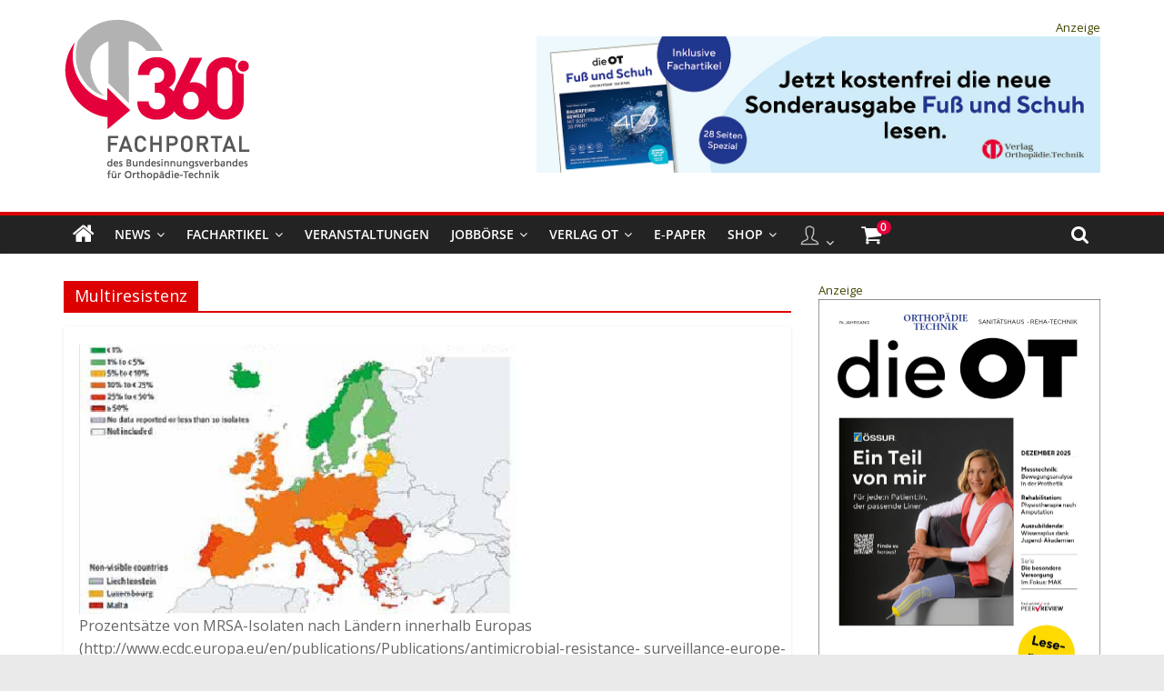

--- FILE ---
content_type: text/html; charset=UTF-8
request_url: https://360-ot.de/tag/multiresistenz/
body_size: 48013
content:
<!DOCTYPE html>
<html lang="de">
<head>
			<meta charset="UTF-8" />
		<meta name="viewport" content="width=device-width, initial-scale=1">
		<link rel="profile" href="https://gmpg.org/xfn/11" />
		<meta name='robots' content='index, follow, max-image-preview:large, max-snippet:-1, max-video-preview:-1' />
	<style>img:is([sizes="auto" i], [sizes^="auto," i]) { contain-intrinsic-size: 3000px 1500px }</style>
	
	<!-- This site is optimized with the Yoast SEO plugin v24.6 - https://yoast.com/wordpress/plugins/seo/ -->
	<title>Multiresistenz Archive - Verlag Orthopädie-Technik</title><link rel="preload" data-rocket-preload as="image" href="https://360-ot.de/wp-content/uploads/2021/10/OT_Cover_Leseprobe_11_2025.jpg" fetchpriority="high">
	<link rel="canonical" href="https://360-ot.de/tag/multiresistenz/" />
	<meta property="og:locale" content="de_DE" />
	<meta property="og:type" content="article" />
	<meta property="og:title" content="Multiresistenz Archive - Verlag Orthopädie-Technik" />
	<meta property="og:url" content="https://360-ot.de/tag/multiresistenz/" />
	<meta property="og:site_name" content="Verlag Orthopädie-Technik" />
	<meta name="twitter:card" content="summary_large_image" />
	<script type="application/ld+json" class="yoast-schema-graph">{"@context":"https://schema.org","@graph":[{"@type":"CollectionPage","@id":"https://360-ot.de/tag/multiresistenz/","url":"https://360-ot.de/tag/multiresistenz/","name":"Multiresistenz Archive - Verlag Orthopädie-Technik","isPartOf":{"@id":"https://360-ot.de/#website"},"primaryImageOfPage":{"@id":"https://360-ot.de/tag/multiresistenz/#primaryimage"},"image":{"@id":"https://360-ot.de/tag/multiresistenz/#primaryimage"},"thumbnailUrl":"https://360-ot.de/wp-content/uploads/2020/08/ot_15-01_1_Prozentsätze_MRSA-Isolaten_bergschmid.jpg","breadcrumb":{"@id":"https://360-ot.de/tag/multiresistenz/#breadcrumb"},"inLanguage":"de"},{"@type":"ImageObject","inLanguage":"de","@id":"https://360-ot.de/tag/multiresistenz/#primaryimage","url":"https://360-ot.de/wp-content/uploads/2020/08/ot_15-01_1_Prozentsätze_MRSA-Isolaten_bergschmid.jpg","contentUrl":"https://360-ot.de/wp-content/uploads/2020/08/ot_15-01_1_Prozentsätze_MRSA-Isolaten_bergschmid.jpg","width":501,"height":310,"caption":"Abb. 1 Prozentsätze von MRSA-Isolaten nach Ländern innerhalb Europas (http://www.ecdc.europa.eu/en/publications/Publications/antimicrobial-resistance-surveillance-europe-2013.pdf)"},{"@type":"BreadcrumbList","@id":"https://360-ot.de/tag/multiresistenz/#breadcrumb","itemListElement":[{"@type":"ListItem","position":1,"name":"Startseite","item":"https://360-ot.de/"},{"@type":"ListItem","position":2,"name":"Multiresistenz"}]},{"@type":"WebSite","@id":"https://360-ot.de/#website","url":"https://360-ot.de/","name":"Verlag Orthopädie-Technik","description":"Fachportal des Bundesinnungsverbandes für Orthopädie-Technik","publisher":{"@id":"https://360-ot.de/#organization"},"potentialAction":[{"@type":"SearchAction","target":{"@type":"EntryPoint","urlTemplate":"https://360-ot.de/?s={search_term_string}"},"query-input":{"@type":"PropertyValueSpecification","valueRequired":true,"valueName":"search_term_string"}}],"inLanguage":"de"},{"@type":"Organization","@id":"https://360-ot.de/#organization","name":"Verlag Orthopädie Technik","url":"https://360-ot.de/","logo":{"@type":"ImageObject","inLanguage":"de","@id":"https://360-ot.de/#/schema/logo/image/","url":"https://360-ot.de/wp-content/uploads/2023/03/Logo_360.png","contentUrl":"https://360-ot.de/wp-content/uploads/2023/03/Logo_360.png","width":206,"height":180,"caption":"Verlag Orthopädie Technik"},"image":{"@id":"https://360-ot.de/#/schema/logo/image/"},"sameAs":["https://www.linkedin.com/company/verlag-orthopdie-technik/"]}]}</script>
	<!-- / Yoast SEO plugin. -->


<link rel='dns-prefetch' href='//360-ot.de' />
<link rel='dns-prefetch' href='//www.googletagmanager.com' />
<link rel='dns-prefetch' href='//hcaptcha.com' />

<link rel="alternate" type="application/rss+xml" title="Verlag Orthopädie-Technik &raquo; Feed" href="https://360-ot.de/feed/" />
<link rel="alternate" type="application/rss+xml" title="Verlag Orthopädie-Technik &raquo; Kommentar-Feed" href="https://360-ot.de/comments/feed/" />
<link rel="alternate" type="text/calendar" title="Verlag Orthopädie-Technik &raquo; iCal Feed" href="https://360-ot.de/veranstaltungen/?ical=1" />
<link rel="alternate" type="application/rss+xml" title="Verlag Orthopädie-Technik &raquo; Multiresistenz Schlagwort-Feed" href="https://360-ot.de/tag/multiresistenz/feed/" />
<!-- 360-ot.de is managing ads with Advanced Ads 2.0.13 – https://wpadvancedads.com/ --><!--noptimize--><script id="verla-ready">
			window.advanced_ads_ready=function(e,a){a=a||"complete";var d=function(e){return"interactive"===a?"loading"!==e:"complete"===e};d(document.readyState)?e():document.addEventListener("readystatechange",(function(a){d(a.target.readyState)&&e()}),{once:"interactive"===a})},window.advanced_ads_ready_queue=window.advanced_ads_ready_queue||[];		</script>
		<!--/noptimize--><style type="text/css">
.archive #nav-above,
					.archive #nav-below,
					.search #nav-above,
					.search #nav-below,
					.blog #nav-below, 
					.blog #nav-above, 
					.navigation.paging-navigation, 
					.navigation.pagination,
					.pagination.paging-pagination, 
					.pagination.pagination, 
					.pagination.loop-pagination, 
					.bicubic-nav-link, 
					#page-nav, 
					.camp-paging, 
					#reposter_nav-pages, 
					.unity-post-pagination, 
					.wordpost_content .nav_post_link { 
						display: none !important; 
					}
					.single-gallery .pagination.gllrpr_pagination {
						display: block !important; 
					}</style>
		
	<link rel='stylesheet' id='n2go-styles-css' href='https://360-ot.de/wp-content/plugins/newsletter2go/widget/styles.css?ver=6.8.3' type='text/css' media='all' />
<link rel='stylesheet' id='dropshadowboxes_css-css' href='https://360-ot.de/wp-content/plugins/drop-shadow-boxes/css/dropshadowboxes.css?ver=1.7.14' type='text/css' media='all' />
<style id='wp-emoji-styles-inline-css' type='text/css'>

	img.wp-smiley, img.emoji {
		display: inline !important;
		border: none !important;
		box-shadow: none !important;
		height: 1em !important;
		width: 1em !important;
		margin: 0 0.07em !important;
		vertical-align: -0.1em !important;
		background: none !important;
		padding: 0 !important;
	}
</style>
<link rel='stylesheet' id='wp-block-library-css' href='https://360-ot.de/wp-includes/css/dist/block-library/style.min.css?ver=6.8.3' type='text/css' media='all' />
<style id='wp-block-library-theme-inline-css' type='text/css'>
.wp-block-audio :where(figcaption){color:#555;font-size:13px;text-align:center}.is-dark-theme .wp-block-audio :where(figcaption){color:#ffffffa6}.wp-block-audio{margin:0 0 1em}.wp-block-code{border:1px solid #ccc;border-radius:4px;font-family:Menlo,Consolas,monaco,monospace;padding:.8em 1em}.wp-block-embed :where(figcaption){color:#555;font-size:13px;text-align:center}.is-dark-theme .wp-block-embed :where(figcaption){color:#ffffffa6}.wp-block-embed{margin:0 0 1em}.blocks-gallery-caption{color:#555;font-size:13px;text-align:center}.is-dark-theme .blocks-gallery-caption{color:#ffffffa6}:root :where(.wp-block-image figcaption){color:#555;font-size:13px;text-align:center}.is-dark-theme :root :where(.wp-block-image figcaption){color:#ffffffa6}.wp-block-image{margin:0 0 1em}.wp-block-pullquote{border-bottom:4px solid;border-top:4px solid;color:currentColor;margin-bottom:1.75em}.wp-block-pullquote cite,.wp-block-pullquote footer,.wp-block-pullquote__citation{color:currentColor;font-size:.8125em;font-style:normal;text-transform:uppercase}.wp-block-quote{border-left:.25em solid;margin:0 0 1.75em;padding-left:1em}.wp-block-quote cite,.wp-block-quote footer{color:currentColor;font-size:.8125em;font-style:normal;position:relative}.wp-block-quote:where(.has-text-align-right){border-left:none;border-right:.25em solid;padding-left:0;padding-right:1em}.wp-block-quote:where(.has-text-align-center){border:none;padding-left:0}.wp-block-quote.is-large,.wp-block-quote.is-style-large,.wp-block-quote:where(.is-style-plain){border:none}.wp-block-search .wp-block-search__label{font-weight:700}.wp-block-search__button{border:1px solid #ccc;padding:.375em .625em}:where(.wp-block-group.has-background){padding:1.25em 2.375em}.wp-block-separator.has-css-opacity{opacity:.4}.wp-block-separator{border:none;border-bottom:2px solid;margin-left:auto;margin-right:auto}.wp-block-separator.has-alpha-channel-opacity{opacity:1}.wp-block-separator:not(.is-style-wide):not(.is-style-dots){width:100px}.wp-block-separator.has-background:not(.is-style-dots){border-bottom:none;height:1px}.wp-block-separator.has-background:not(.is-style-wide):not(.is-style-dots){height:2px}.wp-block-table{margin:0 0 1em}.wp-block-table td,.wp-block-table th{word-break:normal}.wp-block-table :where(figcaption){color:#555;font-size:13px;text-align:center}.is-dark-theme .wp-block-table :where(figcaption){color:#ffffffa6}.wp-block-video :where(figcaption){color:#555;font-size:13px;text-align:center}.is-dark-theme .wp-block-video :where(figcaption){color:#ffffffa6}.wp-block-video{margin:0 0 1em}:root :where(.wp-block-template-part.has-background){margin-bottom:0;margin-top:0;padding:1.25em 2.375em}
</style>
<style id='classic-theme-styles-inline-css' type='text/css'>
/*! This file is auto-generated */
.wp-block-button__link{color:#fff;background-color:#32373c;border-radius:9999px;box-shadow:none;text-decoration:none;padding:calc(.667em + 2px) calc(1.333em + 2px);font-size:1.125em}.wp-block-file__button{background:#32373c;color:#fff;text-decoration:none}
</style>
<style id='co-authors-plus-coauthors-style-inline-css' type='text/css'>
.wp-block-co-authors-plus-coauthors.is-layout-flow [class*=wp-block-co-authors-plus]{display:inline}

</style>
<style id='co-authors-plus-avatar-style-inline-css' type='text/css'>
.wp-block-co-authors-plus-avatar :where(img){height:auto;max-width:100%;vertical-align:bottom}.wp-block-co-authors-plus-coauthors.is-layout-flow .wp-block-co-authors-plus-avatar :where(img){vertical-align:middle}.wp-block-co-authors-plus-avatar:is(.alignleft,.alignright){display:table}.wp-block-co-authors-plus-avatar.aligncenter{display:table;margin-inline:auto}

</style>
<style id='co-authors-plus-image-style-inline-css' type='text/css'>
.wp-block-co-authors-plus-image{margin-bottom:0}.wp-block-co-authors-plus-image :where(img){height:auto;max-width:100%;vertical-align:bottom}.wp-block-co-authors-plus-coauthors.is-layout-flow .wp-block-co-authors-plus-image :where(img){vertical-align:middle}.wp-block-co-authors-plus-image:is(.alignfull,.alignwide) :where(img){width:100%}.wp-block-co-authors-plus-image:is(.alignleft,.alignright){display:table}.wp-block-co-authors-plus-image.aligncenter{display:table;margin-inline:auto}

</style>
<link rel='stylesheet' id='wp-components-css' href='https://360-ot.de/wp-includes/css/dist/components/style.min.css?ver=6.8.3' type='text/css' media='all' />
<link rel='stylesheet' id='wp-preferences-css' href='https://360-ot.de/wp-includes/css/dist/preferences/style.min.css?ver=6.8.3' type='text/css' media='all' />
<link rel='stylesheet' id='wp-block-editor-css' href='https://360-ot.de/wp-includes/css/dist/block-editor/style.min.css?ver=6.8.3' type='text/css' media='all' />
<link rel='stylesheet' id='wp-reusable-blocks-css' href='https://360-ot.de/wp-includes/css/dist/reusable-blocks/style.min.css?ver=6.8.3' type='text/css' media='all' />
<link rel='stylesheet' id='wp-patterns-css' href='https://360-ot.de/wp-includes/css/dist/patterns/style.min.css?ver=6.8.3' type='text/css' media='all' />
<link rel='stylesheet' id='wp-editor-css' href='https://360-ot.de/wp-includes/css/dist/editor/style.min.css?ver=6.8.3' type='text/css' media='all' />
<link rel='stylesheet' id='drop_shadow_block-style-css-css' href='https://360-ot.de/wp-content/plugins/drop-shadow-boxes/block/blocks.style.build.css?ver=1.7.14' type='text/css' media='all' />
<style id='global-styles-inline-css' type='text/css'>
:root{--wp--preset--aspect-ratio--square: 1;--wp--preset--aspect-ratio--4-3: 4/3;--wp--preset--aspect-ratio--3-4: 3/4;--wp--preset--aspect-ratio--3-2: 3/2;--wp--preset--aspect-ratio--2-3: 2/3;--wp--preset--aspect-ratio--16-9: 16/9;--wp--preset--aspect-ratio--9-16: 9/16;--wp--preset--color--black: #000000;--wp--preset--color--cyan-bluish-gray: #abb8c3;--wp--preset--color--white: #ffffff;--wp--preset--color--pale-pink: #f78da7;--wp--preset--color--vivid-red: #cf2e2e;--wp--preset--color--luminous-vivid-orange: #ff6900;--wp--preset--color--luminous-vivid-amber: #fcb900;--wp--preset--color--light-green-cyan: #7bdcb5;--wp--preset--color--vivid-green-cyan: #00d084;--wp--preset--color--pale-cyan-blue: #8ed1fc;--wp--preset--color--vivid-cyan-blue: #0693e3;--wp--preset--color--vivid-purple: #9b51e0;--wp--preset--gradient--vivid-cyan-blue-to-vivid-purple: linear-gradient(135deg,rgba(6,147,227,1) 0%,rgb(155,81,224) 100%);--wp--preset--gradient--light-green-cyan-to-vivid-green-cyan: linear-gradient(135deg,rgb(122,220,180) 0%,rgb(0,208,130) 100%);--wp--preset--gradient--luminous-vivid-amber-to-luminous-vivid-orange: linear-gradient(135deg,rgba(252,185,0,1) 0%,rgba(255,105,0,1) 100%);--wp--preset--gradient--luminous-vivid-orange-to-vivid-red: linear-gradient(135deg,rgba(255,105,0,1) 0%,rgb(207,46,46) 100%);--wp--preset--gradient--very-light-gray-to-cyan-bluish-gray: linear-gradient(135deg,rgb(238,238,238) 0%,rgb(169,184,195) 100%);--wp--preset--gradient--cool-to-warm-spectrum: linear-gradient(135deg,rgb(74,234,220) 0%,rgb(151,120,209) 20%,rgb(207,42,186) 40%,rgb(238,44,130) 60%,rgb(251,105,98) 80%,rgb(254,248,76) 100%);--wp--preset--gradient--blush-light-purple: linear-gradient(135deg,rgb(255,206,236) 0%,rgb(152,150,240) 100%);--wp--preset--gradient--blush-bordeaux: linear-gradient(135deg,rgb(254,205,165) 0%,rgb(254,45,45) 50%,rgb(107,0,62) 100%);--wp--preset--gradient--luminous-dusk: linear-gradient(135deg,rgb(255,203,112) 0%,rgb(199,81,192) 50%,rgb(65,88,208) 100%);--wp--preset--gradient--pale-ocean: linear-gradient(135deg,rgb(255,245,203) 0%,rgb(182,227,212) 50%,rgb(51,167,181) 100%);--wp--preset--gradient--electric-grass: linear-gradient(135deg,rgb(202,248,128) 0%,rgb(113,206,126) 100%);--wp--preset--gradient--midnight: linear-gradient(135deg,rgb(2,3,129) 0%,rgb(40,116,252) 100%);--wp--preset--font-size--small: 13px;--wp--preset--font-size--medium: 20px;--wp--preset--font-size--large: 36px;--wp--preset--font-size--x-large: 42px;--wp--preset--font-family--inter: "Inter", sans-serif;--wp--preset--font-family--cardo: Cardo;--wp--preset--spacing--20: 0.44rem;--wp--preset--spacing--30: 0.67rem;--wp--preset--spacing--40: 1rem;--wp--preset--spacing--50: 1.5rem;--wp--preset--spacing--60: 2.25rem;--wp--preset--spacing--70: 3.38rem;--wp--preset--spacing--80: 5.06rem;--wp--preset--shadow--natural: 6px 6px 9px rgba(0, 0, 0, 0.2);--wp--preset--shadow--deep: 12px 12px 50px rgba(0, 0, 0, 0.4);--wp--preset--shadow--sharp: 6px 6px 0px rgba(0, 0, 0, 0.2);--wp--preset--shadow--outlined: 6px 6px 0px -3px rgba(255, 255, 255, 1), 6px 6px rgba(0, 0, 0, 1);--wp--preset--shadow--crisp: 6px 6px 0px rgba(0, 0, 0, 1);}:where(.is-layout-flex){gap: 0.5em;}:where(.is-layout-grid){gap: 0.5em;}body .is-layout-flex{display: flex;}.is-layout-flex{flex-wrap: wrap;align-items: center;}.is-layout-flex > :is(*, div){margin: 0;}body .is-layout-grid{display: grid;}.is-layout-grid > :is(*, div){margin: 0;}:where(.wp-block-columns.is-layout-flex){gap: 2em;}:where(.wp-block-columns.is-layout-grid){gap: 2em;}:where(.wp-block-post-template.is-layout-flex){gap: 1.25em;}:where(.wp-block-post-template.is-layout-grid){gap: 1.25em;}.has-black-color{color: var(--wp--preset--color--black) !important;}.has-cyan-bluish-gray-color{color: var(--wp--preset--color--cyan-bluish-gray) !important;}.has-white-color{color: var(--wp--preset--color--white) !important;}.has-pale-pink-color{color: var(--wp--preset--color--pale-pink) !important;}.has-vivid-red-color{color: var(--wp--preset--color--vivid-red) !important;}.has-luminous-vivid-orange-color{color: var(--wp--preset--color--luminous-vivid-orange) !important;}.has-luminous-vivid-amber-color{color: var(--wp--preset--color--luminous-vivid-amber) !important;}.has-light-green-cyan-color{color: var(--wp--preset--color--light-green-cyan) !important;}.has-vivid-green-cyan-color{color: var(--wp--preset--color--vivid-green-cyan) !important;}.has-pale-cyan-blue-color{color: var(--wp--preset--color--pale-cyan-blue) !important;}.has-vivid-cyan-blue-color{color: var(--wp--preset--color--vivid-cyan-blue) !important;}.has-vivid-purple-color{color: var(--wp--preset--color--vivid-purple) !important;}.has-black-background-color{background-color: var(--wp--preset--color--black) !important;}.has-cyan-bluish-gray-background-color{background-color: var(--wp--preset--color--cyan-bluish-gray) !important;}.has-white-background-color{background-color: var(--wp--preset--color--white) !important;}.has-pale-pink-background-color{background-color: var(--wp--preset--color--pale-pink) !important;}.has-vivid-red-background-color{background-color: var(--wp--preset--color--vivid-red) !important;}.has-luminous-vivid-orange-background-color{background-color: var(--wp--preset--color--luminous-vivid-orange) !important;}.has-luminous-vivid-amber-background-color{background-color: var(--wp--preset--color--luminous-vivid-amber) !important;}.has-light-green-cyan-background-color{background-color: var(--wp--preset--color--light-green-cyan) !important;}.has-vivid-green-cyan-background-color{background-color: var(--wp--preset--color--vivid-green-cyan) !important;}.has-pale-cyan-blue-background-color{background-color: var(--wp--preset--color--pale-cyan-blue) !important;}.has-vivid-cyan-blue-background-color{background-color: var(--wp--preset--color--vivid-cyan-blue) !important;}.has-vivid-purple-background-color{background-color: var(--wp--preset--color--vivid-purple) !important;}.has-black-border-color{border-color: var(--wp--preset--color--black) !important;}.has-cyan-bluish-gray-border-color{border-color: var(--wp--preset--color--cyan-bluish-gray) !important;}.has-white-border-color{border-color: var(--wp--preset--color--white) !important;}.has-pale-pink-border-color{border-color: var(--wp--preset--color--pale-pink) !important;}.has-vivid-red-border-color{border-color: var(--wp--preset--color--vivid-red) !important;}.has-luminous-vivid-orange-border-color{border-color: var(--wp--preset--color--luminous-vivid-orange) !important;}.has-luminous-vivid-amber-border-color{border-color: var(--wp--preset--color--luminous-vivid-amber) !important;}.has-light-green-cyan-border-color{border-color: var(--wp--preset--color--light-green-cyan) !important;}.has-vivid-green-cyan-border-color{border-color: var(--wp--preset--color--vivid-green-cyan) !important;}.has-pale-cyan-blue-border-color{border-color: var(--wp--preset--color--pale-cyan-blue) !important;}.has-vivid-cyan-blue-border-color{border-color: var(--wp--preset--color--vivid-cyan-blue) !important;}.has-vivid-purple-border-color{border-color: var(--wp--preset--color--vivid-purple) !important;}.has-vivid-cyan-blue-to-vivid-purple-gradient-background{background: var(--wp--preset--gradient--vivid-cyan-blue-to-vivid-purple) !important;}.has-light-green-cyan-to-vivid-green-cyan-gradient-background{background: var(--wp--preset--gradient--light-green-cyan-to-vivid-green-cyan) !important;}.has-luminous-vivid-amber-to-luminous-vivid-orange-gradient-background{background: var(--wp--preset--gradient--luminous-vivid-amber-to-luminous-vivid-orange) !important;}.has-luminous-vivid-orange-to-vivid-red-gradient-background{background: var(--wp--preset--gradient--luminous-vivid-orange-to-vivid-red) !important;}.has-very-light-gray-to-cyan-bluish-gray-gradient-background{background: var(--wp--preset--gradient--very-light-gray-to-cyan-bluish-gray) !important;}.has-cool-to-warm-spectrum-gradient-background{background: var(--wp--preset--gradient--cool-to-warm-spectrum) !important;}.has-blush-light-purple-gradient-background{background: var(--wp--preset--gradient--blush-light-purple) !important;}.has-blush-bordeaux-gradient-background{background: var(--wp--preset--gradient--blush-bordeaux) !important;}.has-luminous-dusk-gradient-background{background: var(--wp--preset--gradient--luminous-dusk) !important;}.has-pale-ocean-gradient-background{background: var(--wp--preset--gradient--pale-ocean) !important;}.has-electric-grass-gradient-background{background: var(--wp--preset--gradient--electric-grass) !important;}.has-midnight-gradient-background{background: var(--wp--preset--gradient--midnight) !important;}.has-small-font-size{font-size: var(--wp--preset--font-size--small) !important;}.has-medium-font-size{font-size: var(--wp--preset--font-size--medium) !important;}.has-large-font-size{font-size: var(--wp--preset--font-size--large) !important;}.has-x-large-font-size{font-size: var(--wp--preset--font-size--x-large) !important;}
:where(.wp-block-post-template.is-layout-flex){gap: 1.25em;}:where(.wp-block-post-template.is-layout-grid){gap: 1.25em;}
:where(.wp-block-columns.is-layout-flex){gap: 2em;}:where(.wp-block-columns.is-layout-grid){gap: 2em;}
:root :where(.wp-block-pullquote){font-size: 1.5em;line-height: 1.6;}
</style>
<link rel='stylesheet' id='bc_menu_bar_cart_handler-frontend-css' href='https://360-ot.de/wp-content/plugins/bc-menu-cart-woo/inc/../bundle/css/frontend.css?ver=6.8.3' type='text/css' media='all' />
<link rel='stylesheet' id='magazine-lister-for-yumpu-css' href='https://360-ot.de/wp-content/plugins/magazine-lister-for-yumpu/css/style.min.css?a&#038;ver=6.8.3' type='text/css' media='all' />
<link rel='stylesheet' id='menu-image-css' href='https://360-ot.de/wp-content/plugins/menu-image/includes/css/menu-image.css?ver=3.12' type='text/css' media='all' />
<link rel='stylesheet' id='dashicons-css' href='https://360-ot.de/wp-includes/css/dashicons.min.css?ver=6.8.3' type='text/css' media='all' />
<link rel='stylesheet' id='pmpro_frontend_base-css' href='https://360-ot.de/wp-content/plugins/paid-memberships-pro/css/frontend/base.css?ver=3.4.3' type='text/css' media='all' />
<link rel='stylesheet' id='pmpro_frontend_variation_1-css' href='https://360-ot.de/wp-content/plugins/paid-memberships-pro/css/frontend/variation_1.css?ver=3.4.3' type='text/css' media='all' />
<link rel='stylesheet' id='pp-bootstrap-css' href='https://360-ot.de/wp-content/plugins/ppress/assets/css/flat-ui/bs/css/bs.css?ver=6.8.3' type='text/css' media='all' />
<link rel='stylesheet' id='pp-flat-ui-css' href='https://360-ot.de/wp-content/plugins/ppress/assets/css/flat-ui/css/flat-ui.css?ver=6.8.3' type='text/css' media='all' />
<link rel='stylesheet' id='ppcore-css' href='https://360-ot.de/wp-content/plugins/ppress/assets/css/ppcore.css?ver=6.8.3' type='text/css' media='all' />
<link rel='stylesheet' id='wpsm_team_b-font-awesome-front-css' href='https://360-ot.de/wp-content/plugins/team-builder/assets/css/font-awesome/css/font-awesome.min.css?ver=6.8.3' type='text/css' media='all' />
<link rel='stylesheet' id='wpsm_team_b_bootstrap-front-css' href='https://360-ot.de/wp-content/plugins/team-builder/assets/css/bootstrap-front.css?ver=6.8.3' type='text/css' media='all' />
<link rel='stylesheet' id='wpsm_team_b_team-css' href='https://360-ot.de/wp-content/plugins/team-builder/assets/css/team.css?ver=6.8.3' type='text/css' media='all' />
<link rel='stylesheet' id='wpsm_team_b_owl_carousel_min_css-css' href='https://360-ot.de/wp-content/plugins/team-builder/assets/css/owl.carousel.min.css?ver=6.8.3' type='text/css' media='all' />
<link rel='stylesheet' id='woocommerce-layout-css' href='https://360-ot.de/wp-content/plugins/woocommerce/assets/css/woocommerce-layout.css?ver=9.7.1' type='text/css' media='all' />
<style id='woocommerce-layout-inline-css' type='text/css'>

	.infinite-scroll .woocommerce-pagination {
		display: none;
	}
</style>
<link rel='stylesheet' id='woocommerce-smallscreen-css' href='https://360-ot.de/wp-content/plugins/woocommerce/assets/css/woocommerce-smallscreen.css?ver=9.7.1' type='text/css' media='only screen and (max-width: 768px)' />
<link rel='stylesheet' id='woocommerce-general-css' href='https://360-ot.de/wp-content/plugins/woocommerce/assets/css/woocommerce.css?ver=9.7.1' type='text/css' media='all' />
<style id='woocommerce-inline-inline-css' type='text/css'>
.woocommerce form .form-row .required { visibility: visible; }
</style>
<link rel='stylesheet' id='paypalplus-woocommerce-front-css' href='https://360-ot.de/wp-content/plugins/woo-paypalplus/public/css/front.min.css?ver=1591609924' type='text/css' media='screen' />
<link rel='stylesheet' id='brands-styles-css' href='https://360-ot.de/wp-content/plugins/woocommerce/assets/css/brands.css?ver=9.7.1' type='text/css' media='all' />
<link rel='stylesheet' id='colormag_style-css' href='https://360-ot.de/wp-content/themes/colormag/style.css?ver=6.8.3' type='text/css' media='all' />
<style id='colormag_style-inline-css' type='text/css'>
.colormag-button,blockquote,button,input[type=reset],input[type=button],input[type=submit],#masthead.colormag-header-clean #site-navigation.main-small-navigation .menu-toggle,.fa.search-top:hover,#masthead.colormag-header-classic #site-navigation.main-small-navigation .menu-toggle,.main-navigation ul li.focus > a,#masthead.colormag-header-classic .main-navigation ul ul.sub-menu li.focus > a,.home-icon.front_page_on,.main-navigation a:hover,.main-navigation ul li ul li a:hover,.main-navigation ul li ul li:hover>a,.main-navigation ul li.current-menu-ancestor>a,.main-navigation ul li.current-menu-item ul li a:hover,.main-navigation ul li.current-menu-item>a,.main-navigation ul li.current_page_ancestor>a,.main-navigation ul li.current_page_item>a,.main-navigation ul li:hover>a,.main-small-navigation li a:hover,.site-header .menu-toggle:hover,#masthead.colormag-header-classic .main-navigation ul ul.sub-menu li:hover > a,#masthead.colormag-header-classic .main-navigation ul ul.sub-menu li.current-menu-ancestor > a,#masthead.colormag-header-classic .main-navigation ul ul.sub-menu li.current-menu-item > a,#masthead .main-small-navigation li:hover > a,#masthead .main-small-navigation li.current-page-ancestor > a,#masthead .main-small-navigation li.current-menu-ancestor > a,#masthead .main-small-navigation li.current-page-item > a,#masthead .main-small-navigation li.current-menu-item > a,.main-small-navigation .current-menu-item>a,.main-small-navigation .current_page_item > a,.promo-button-area a:hover,#content .wp-pagenavi .current,#content .wp-pagenavi a:hover,.format-link .entry-content a,.pagination span,.comments-area .comment-author-link span,#secondary .widget-title span,.footer-widgets-area .widget-title span,.colormag-footer--classic .footer-widgets-area .widget-title span::before,.advertisement_above_footer .widget-title span,#content .post .article-content .above-entry-meta .cat-links a,.page-header .page-title span,.entry-meta .post-format i,.more-link,.no-post-thumbnail,.widget_featured_slider .slide-content .above-entry-meta .cat-links a,.widget_highlighted_posts .article-content .above-entry-meta .cat-links a,.widget_featured_posts .article-content .above-entry-meta .cat-links a,.widget_featured_posts .widget-title span,.widget_slider_area .widget-title span,.widget_beside_slider .widget-title span,.wp-block-quote,.wp-block-quote.is-style-large,.wp-block-quote.has-text-align-right{background-color:#dd0000;}#site-title a,.next a:hover,.previous a:hover,.social-links i.fa:hover,a,#masthead.colormag-header-clean .social-links li:hover i.fa,#masthead.colormag-header-classic .social-links li:hover i.fa,#masthead.colormag-header-clean .breaking-news .newsticker a:hover,#masthead.colormag-header-classic .breaking-news .newsticker a:hover,#masthead.colormag-header-classic #site-navigation .fa.search-top:hover,#masthead.colormag-header-classic #site-navigation.main-navigation .random-post a:hover .fa-random,.dark-skin #masthead.colormag-header-classic #site-navigation.main-navigation .home-icon:hover .fa,#masthead .main-small-navigation li:hover > .sub-toggle i,.better-responsive-menu #masthead .main-small-navigation .sub-toggle.active .fa,#masthead.colormag-header-classic .main-navigation .home-icon a:hover .fa,.pagination a span:hover,#content .comments-area a.comment-edit-link:hover,#content .comments-area a.comment-permalink:hover,#content .comments-area article header cite a:hover,.comments-area .comment-author-link a:hover,.comment .comment-reply-link:hover,.nav-next a,.nav-previous a,.footer-widgets-area a:hover,a#scroll-up i,#content .post .article-content .entry-title a:hover,.entry-meta .byline i,.entry-meta .cat-links i,.entry-meta a,.post .entry-title a:hover,.search .entry-title a:hover,.entry-meta .comments-link a:hover,.entry-meta .edit-link a:hover,.entry-meta .posted-on a:hover,.entry-meta .tag-links a:hover,.single #content .tags a:hover,.post-box .entry-meta .cat-links a:hover,.post-box .entry-meta .posted-on a:hover,.post.post-box .entry-title a:hover,.widget_featured_slider .slide-content .below-entry-meta .byline a:hover,.widget_featured_slider .slide-content .below-entry-meta .comments a:hover,.widget_featured_slider .slide-content .below-entry-meta .posted-on a:hover,.widget_featured_slider .slide-content .entry-title a:hover,.byline a:hover,.comments a:hover,.edit-link a:hover,.posted-on a:hover,.tag-links a:hover,.widget_highlighted_posts .article-content .below-entry-meta .byline a:hover,.widget_highlighted_posts .article-content .below-entry-meta .comments a:hover,.widget_highlighted_posts .article-content .below-entry-meta .posted-on a:hover,.widget_highlighted_posts .article-content .entry-title a:hover,.widget_featured_posts .article-content .entry-title a:hover,.related-posts-main-title .fa,.single-related-posts .article-content .entry-title a:hover, .colormag-header-classic .main-navigation ul li:hover > a{color:#dd0000;}#site-navigation{border-top-color:#dd0000;}#masthead.colormag-header-classic .main-navigation ul ul.sub-menu li:hover,#masthead.colormag-header-classic .main-navigation ul ul.sub-menu li.current-menu-ancestor,#masthead.colormag-header-classic .main-navigation ul ul.sub-menu li.current-menu-item,#masthead.colormag-header-classic #site-navigation .menu-toggle,#masthead.colormag-header-classic #site-navigation .menu-toggle:hover,#masthead.colormag-header-classic .main-navigation ul > li:hover > a,#masthead.colormag-header-classic .main-navigation ul > li.current-menu-item > a,#masthead.colormag-header-classic .main-navigation ul > li.current-menu-ancestor > a,#masthead.colormag-header-classic .main-navigation ul li.focus > a,.promo-button-area a:hover,.pagination a span:hover{border-color:#dd0000;}#secondary .widget-title,.footer-widgets-area .widget-title,.advertisement_above_footer .widget-title,.page-header .page-title,.widget_featured_posts .widget-title,.widget_slider_area .widget-title,.widget_beside_slider .widget-title{border-bottom-color:#dd0000;}@media (max-width:768px){.better-responsive-menu .sub-toggle{background-color:#bf0000;}}.mzb-featured-posts, .mzb-social-icon, .mzb-featured-categories, .mzb-social-icons-insert{--color--light--primary:rgba(221,0,0,0.1);}body{--color--light--primary:#dd0000;--color--primary:#dd0000;}
</style>
<link rel='stylesheet' id='colormag_child_style-css' href='https://360-ot.de/wp-content/themes/OTVerlag/style.css?ver=1.0' type='text/css' media='all' />
<link rel='stylesheet' id='colormag-fontawesome-css' href='https://360-ot.de/wp-content/themes/colormag/fontawesome/css/font-awesome.min.css?ver=2.1.8' type='text/css' media='all' />
<link rel='stylesheet' id='dflip-style-css' href='https://360-ot.de/wp-content/plugins/3d-flipbook-dflip-lite/assets/css/dflip.min.css?ver=2.4.20' type='text/css' media='all' />
<link rel='stylesheet' id='slb_core-css' href='https://360-ot.de/wp-content/plugins/simple-lightbox/client/css/app.css?ver=2.9.3' type='text/css' media='all' />
<link rel='stylesheet' id='tablepress-default-css' href='https://360-ot.de/wp-content/tablepress-combined.min.css?ver=43' type='text/css' media='all' />
<link rel='stylesheet' id='borlabs-cookie-css' href='https://360-ot.de/wp-content/cache/borlabs-cookie/borlabs-cookie_1_de.css?ver=2.3-1' type='text/css' media='all' />
<link rel='stylesheet' id='heateor_sss_frontend_css-css' href='https://360-ot.de/wp-content/plugins/sassy-social-share/public/css/sassy-social-share-public.css?ver=3.3.70' type='text/css' media='all' />
<style id='heateor_sss_frontend_css-inline-css' type='text/css'>
.heateor_sss_button_instagram span.heateor_sss_svg,a.heateor_sss_instagram span.heateor_sss_svg{background:radial-gradient(circle at 30% 107%,#fdf497 0,#fdf497 5%,#fd5949 45%,#d6249f 60%,#285aeb 90%)}.heateor_sss_horizontal_sharing .heateor_sss_svg,.heateor_sss_standard_follow_icons_container .heateor_sss_svg{color:#fff;border-width:0px;border-style:solid;border-color:transparent}.heateor_sss_horizontal_sharing .heateorSssTCBackground{color:#666}.heateor_sss_horizontal_sharing span.heateor_sss_svg:hover,.heateor_sss_standard_follow_icons_container span.heateor_sss_svg:hover{border-color:transparent;}.heateor_sss_vertical_sharing span.heateor_sss_svg,.heateor_sss_floating_follow_icons_container span.heateor_sss_svg{color:#fff;border-width:0px;border-style:solid;border-color:transparent;}.heateor_sss_vertical_sharing .heateorSssTCBackground{color:#666;}.heateor_sss_vertical_sharing span.heateor_sss_svg:hover,.heateor_sss_floating_follow_icons_container span.heateor_sss_svg:hover{border-color:transparent;}@media screen and (max-width:783px) {.heateor_sss_vertical_sharing{display:none!important}}div.heateor_sss_sharing_title{text-align:center}div.heateor_sss_sharing_ul{width:100%;text-align:center;}div.heateor_sss_horizontal_sharing div.heateor_sss_sharing_ul a{float:none!important;display:inline-block;}
</style>
<style id='wp-typography-custom-inline-css' type='text/css'>
sub, sup{font-size: 75%;line-height: 100%}sup{vertical-align: 60%}sub{vertical-align: -10%}.amp{font-family: Baskerville, "Goudy Old Style", Palatino, "Book Antiqua", "Warnock Pro", serif;font-size: 1.1em;font-style: italic;font-weight: normal;line-height: 1em}.caps{font-size: 90%}.dquo{margin-left: -0.4em}.quo{margin-left: -0.2em}.pull-single{margin-left: -0.15em}.push-single{margin-right: 0.15em}.pull-double{margin-left: -0.38em}.push-double{margin-right: 0.38em}
</style>
<style id='wp-typography-safari-font-workaround-inline-css' type='text/css'>
body {-webkit-font-feature-settings: "liga";font-feature-settings: "liga";-ms-font-feature-settings: normal;}
</style>
<link rel='stylesheet' id='woocommerce-gzd-layout-css' href='https://360-ot.de/wp-content/plugins/woocommerce-germanized/build/static/layout-styles.css?ver=3.18.7' type='text/css' media='all' />
<style id='woocommerce-gzd-layout-inline-css' type='text/css'>
.woocommerce-checkout .shop_table { background-color: #eeeeee; } .product p.deposit-packaging-type { font-size: 1.2em !important; } p.woocommerce-shipping-destination { display: none; }
                .wc-gzd-nutri-score-value-a {
                    background: url(https://360-ot.de/wp-content/plugins/woocommerce-germanized/assets/images/nutri-score-a.svg) no-repeat;
                }
                .wc-gzd-nutri-score-value-b {
                    background: url(https://360-ot.de/wp-content/plugins/woocommerce-germanized/assets/images/nutri-score-b.svg) no-repeat;
                }
                .wc-gzd-nutri-score-value-c {
                    background: url(https://360-ot.de/wp-content/plugins/woocommerce-germanized/assets/images/nutri-score-c.svg) no-repeat;
                }
                .wc-gzd-nutri-score-value-d {
                    background: url(https://360-ot.de/wp-content/plugins/woocommerce-germanized/assets/images/nutri-score-d.svg) no-repeat;
                }
                .wc-gzd-nutri-score-value-e {
                    background: url(https://360-ot.de/wp-content/plugins/woocommerce-germanized/assets/images/nutri-score-e.svg) no-repeat;
                }
            
</style>
<link rel='stylesheet' id='wp-paginate-css' href='https://360-ot.de/wp-content/plugins/wp-paginate/css/wp-paginate.css?ver=2.2.4' type='text/css' media='screen' />
<link rel='stylesheet' id='wpp-custom-style-css' href='https://360-ot.de/wp-content/uploads/wpp-custom-code/wpp-custom-code.css?ver=6.8.3' type='text/css' media='all' />
<link rel='stylesheet' id='sib-front-css-css' href='https://360-ot.de/wp-content/plugins/mailin/css/mailin-front.css?ver=6.8.3' type='text/css' media='all' />
<link rel='stylesheet' id='glossary-hint-css' href='https://360-ot.de/wp-content/plugins/glossary-by-codeat-premium/assets/css/css-pro/tooltip-fancy.css?ver=2.2.41' type='text/css' media='all' />
<link rel='stylesheet' id='glossary-mobile-tooltip-css' href='https://360-ot.de/wp-content/plugins/glossary-by-codeat-premium/assets/css/css-pro/mobile-tooltip.css?ver=2.2.41' type='text/css' media='all' />
<style id='themecomplete-extra-css-inline-css' type='text/css'>
.woocommerce #content table.cart img.epo-upload-image, .woocommerce table.cart img.epo-upload-image, .woocommerce-page #content table.cart img.epo-upload-image, .woocommerce-page table.cart img.epo-upload-image, .epo-upload-image {max-width: 70% !important;max-height: none !important;}

</style>
<script type="text/javascript" src="https://360-ot.de/wp-includes/js/jquery/jquery.min.js?ver=3.7.1" id="jquery-core-js"></script>
<script type="text/javascript" src="https://360-ot.de/wp-includes/js/jquery/jquery-migrate.min.js?ver=3.4.1" id="jquery-migrate-js"></script>
<script type="text/javascript" src="https://360-ot.de/wp-content/plugins/gspeech/includes/js/gspeech_front.js?[base64]&amp;ver=6.8.3" id="wpgs-script777-js"></script>
<script type="text/javascript" id="yumpueEpaperLister-js-extra">
/* <![CDATA[ */
var yumpuepaperlister_bob = {"ajaxurl":"https:\/\/360-ot.de\/wp-admin\/admin-ajax.php","title":"Mul\u00adti\u00adre\u00adsis\u00adten\u00adte Kei\u00adme \u2013 ein \u00dcberblick"};
/* ]]> */
</script>
<script type="text/javascript" src="https://360-ot.de/wp-content/plugins/magazine-lister-for-yumpu/js/yumpuPlayer.min.js?ver=6.8.3" id="yumpueEpaperLister-js"></script>
<script type="text/javascript" src="https://360-ot.de/wp-content/plugins/team-builder/assets/js/owl.carousel.min.js?ver=6.8.3" id="wpsm_team_b_owl_carousel_min_js-js"></script>
<script type="text/javascript" src="https://360-ot.de/wp-content/plugins/woocommerce/assets/js/jquery-blockui/jquery.blockUI.min.js?ver=2.7.0-wc.9.7.1" id="jquery-blockui-js" data-wp-strategy="defer"></script>
<script type="text/javascript" id="wc-add-to-cart-js-extra">
/* <![CDATA[ */
var wc_add_to_cart_params = {"ajax_url":"\/wp-admin\/admin-ajax.php","wc_ajax_url":"\/?wc-ajax=%%endpoint%%","i18n_view_cart":"Warenkorb anzeigen","cart_url":"https:\/\/360-ot.de\/warenkorb-2\/","is_cart":"","cart_redirect_after_add":"no"};
/* ]]> */
</script>
<script type="text/javascript" src="https://360-ot.de/wp-content/plugins/woocommerce/assets/js/frontend/add-to-cart.min.js?ver=9.7.1" id="wc-add-to-cart-js" defer="defer" data-wp-strategy="defer"></script>
<script type="text/javascript" src="https://360-ot.de/wp-content/plugins/woocommerce/assets/js/js-cookie/js.cookie.min.js?ver=2.1.4-wc.9.7.1" id="js-cookie-js" data-wp-strategy="defer"></script>
<script type="text/javascript" id="advanced-ads-advanced-js-js-extra">
/* <![CDATA[ */
var advads_options = {"blog_id":"1","privacy":{"enabled":true,"consent-method":"custom","custom-cookie-name":"borlabs-cookie","custom-cookie-value":"statistics","state":"unknown"}};
/* ]]> */
</script>
<script type="text/javascript" src="https://360-ot.de/wp-content/plugins/advanced-ads.off/public/assets/js/advanced.min.js?ver=2.0.13" id="advanced-ads-advanced-js-js"></script>
<script type="text/javascript" id="advanced_ads_pro/visitor_conditions-js-extra">
/* <![CDATA[ */
var advanced_ads_pro_visitor_conditions = {"referrer_cookie_name":"advanced_ads_pro_visitor_referrer","referrer_exdays":"365","page_impr_cookie_name":"advanced_ads_page_impressions","page_impr_exdays":"3650"};
/* ]]> */
</script>
<script type="text/javascript" src="https://360-ot.de/wp-content/plugins/advanced-ads-pro/modules/advanced-visitor-conditions/inc/conditions.min.js?ver=3.0.8" id="advanced_ads_pro/visitor_conditions-js"></script>
<!--[if lte IE 8]>
<script type="text/javascript" src="https://360-ot.de/wp-content/themes/colormag/js/html5shiv.min.js?ver=2.1.8" id="html5-js"></script>
<![endif]-->
<script type="text/javascript" id="borlabs-cookie-prioritize-js-extra">
/* <![CDATA[ */
var borlabsCookiePrioritized = {"domain":"360-ot.de","path":"\/","version":"1","bots":"1","optInJS":{"statistics":{"google-tag-manager":"[base64]","google-analytics":"PHNjcmlwdD4NCndpbmRvdy5kYXRhTGF5ZXIgPSB3aW5kb3cuZGF0YUxheWVyIHx8IFtdOw0KICB3aW5kb3cuZGF0YUxheWVyLnB1c2goew0KICAgIGV2ZW50OiAnYm9ybGFic0Nvb2tpZU9wdEluR29vZ2xlQW5hbHl0aWNzJywNCiAgfSk7DQo8L3NjcmlwdD4="}}};
/* ]]> */
</script>
<script type="text/javascript" src="https://360-ot.de/wp-content/plugins/borlabs-cookie/assets/javascript/borlabs-cookie-prioritize.min.js?ver=2.3" id="borlabs-cookie-prioritize-js"></script>

<!-- Google tag (gtag.js) snippet added by Site Kit -->
<!-- Google Analytics snippet added by Site Kit -->
<script type="text/javascript" src="https://www.googletagmanager.com/gtag/js?id=GT-T94TTBL" id="google_gtagjs-js" async></script>
<script type="text/javascript" id="google_gtagjs-js-after">
/* <![CDATA[ */
window.dataLayer = window.dataLayer || [];function gtag(){dataLayer.push(arguments);}
gtag("set","linker",{"domains":["360-ot.de"]});
gtag("js", new Date());
gtag("set", "developer_id.dZTNiMT", true);
gtag("config", "GT-T94TTBL");
 window._googlesitekit = window._googlesitekit || {}; window._googlesitekit.throttledEvents = []; window._googlesitekit.gtagEvent = (name, data) => { var key = JSON.stringify( { name, data } ); if ( !! window._googlesitekit.throttledEvents[ key ] ) { return; } window._googlesitekit.throttledEvents[ key ] = true; setTimeout( () => { delete window._googlesitekit.throttledEvents[ key ]; }, 5 ); gtag( "event", name, { ...data, event_source: "site-kit" } ); }; 
/* ]]> */
</script>
<script type="text/javascript" id="sib-front-js-js-extra">
/* <![CDATA[ */
var sibErrMsg = {"invalidMail":"Please fill out valid email address","requiredField":"Please fill out required fields","invalidDateFormat":"Please fill out valid date format","invalidSMSFormat":"Please fill out valid phone number"};
var ajax_sib_front_object = {"ajax_url":"https:\/\/360-ot.de\/wp-admin\/admin-ajax.php","ajax_nonce":"ad58daaff1","flag_url":"https:\/\/360-ot.de\/wp-content\/plugins\/mailin\/img\/flags\/"};
/* ]]> */
</script>
<script type="text/javascript" src="https://360-ot.de/wp-content/plugins/mailin/js/mailin-front.js?ver=1741681737" id="sib-front-js-js"></script>
<link rel="https://api.w.org/" href="https://360-ot.de/wp-json/" /><link rel="alternate" title="JSON" type="application/json" href="https://360-ot.de/wp-json/wp/v2/tags/3865" /><link rel="EditURI" type="application/rsd+xml" title="RSD" href="https://360-ot.de/xmlrpc.php?rsd" />
<meta name="generator" content="WordPress 6.8.3" />
<meta name="generator" content="WooCommerce 9.7.1" />
<meta name="generator" content="Site Kit by Google 1.167.0" /><style id="pmpro_colors">:root {
	--pmpro--color--base: #ffffff;
	--pmpro--color--contrast: #222222;
	--pmpro--color--accent: #0c3d54;
	--pmpro--color--accent--variation: hsl( 199,75%,28.5% );
	--pmpro--color--border--variation: hsl( 0,0%,91% );
}</style><meta name="mpu-version" content="1.2.7" /><style>
.h-captcha{position:relative;display:block;margin-bottom:2rem;padding:0;clear:both}.h-captcha[data-size="normal"]{width:303px;height:78px}.h-captcha[data-size="compact"]{width:164px;height:144px}.h-captcha[data-size="invisible"]{display:none}.h-captcha::before{content:'';display:block;position:absolute;top:0;left:0;background:url(https://360-ot.de/wp-content/plugins/hcaptcha-for-forms-and-more/assets/images/hcaptcha-div-logo.svg) no-repeat;border:1px solid #fff0;border-radius:4px}.h-captcha[data-size="normal"]::before{width:300px;height:74px;background-position:94% 28%}.h-captcha[data-size="compact"]::before{width:156px;height:136px;background-position:50% 79%}.h-captcha[data-theme="light"]::before,body.is-light-theme .h-captcha[data-theme="auto"]::before,.h-captcha[data-theme="auto"]::before{background-color:#fafafa;border:1px solid #e0e0e0}.h-captcha[data-theme="dark"]::before,body.is-dark-theme .h-captcha[data-theme="auto"]::before,html.wp-dark-mode-active .h-captcha[data-theme="auto"]::before,html.drdt-dark-mode .h-captcha[data-theme="auto"]::before{background-image:url(https://360-ot.de/wp-content/plugins/hcaptcha-for-forms-and-more/assets/images/hcaptcha-div-logo-white.svg);background-repeat:no-repeat;background-color:#333;border:1px solid #f5f5f5}.h-captcha[data-theme="custom"]::before{background-color:initial}.h-captcha[data-size="invisible"]::before{display:none}.h-captcha iframe{position:relative}div[style*="z-index: 2147483647"] div[style*="border-width: 11px"][style*="position: absolute"][style*="pointer-events: none"]{border-style:none}
</style>
<meta name="tec-api-version" content="v1"><meta name="tec-api-origin" content="https://360-ot.de"><link rel="alternate" href="https://360-ot.de/wp-json/tribe/events/v1/events/?tags=multiresistenz" /><script>advads_items = { conditions: {}, display_callbacks: {}, display_effect_callbacks: {}, hide_callbacks: {}, backgrounds: {}, effect_durations: {}, close_functions: {}, showed: [] };</script><style type="text/css" id="verla-layer-custom-css"></style>    <script>

document.addEventListener('DOMContentLoaded', function() {
    var searchButton = document.querySelector('.tribe-events-c-search__button');
    var inputField = document.getElementById('tribe-events-events-bar-keyword');

    searchButton.addEventListener('click', processSearch);
    inputField.addEventListener('keypress', function(event) {
        if (event.key === 'Enter') {
            event.preventDefault(); // Verhindert das Standardverhalten des Formulars
            processSearch();
        }
    });

    function processSearch() {
        var inputValue = inputField.value.toLowerCase(); // Den Wert aus dem Eingabefeld holen und in Kleinbuchstaben umwandeln
        var listItems = document.querySelectorAll('.select2-results__options li'); // Alle li-Elemente der Liste holen

        for (var i = 0; i < listItems.length; i++) {
            var listItemText = listItems[i].textContent.toLowerCase(); // Den Text des aktuellen li-Elements in Kleinbuchstaben umwandeln

            if (listItemText === inputValue) {
                // Falls der Text des li-Elements mit dem Eingabewert übereinstimmt
                console.log("Gefunden");
                redirectToTag(listItems[i]); // Leite zu einem Link mit der letzten Zeichenkette nach dem letzten Bindestrich in der ID des li-Elements um
                break;
            }
        }
    }

    function redirectToTag(element) {
        var elementId = element.id;
        var lastDashIndex = elementId.lastIndexOf('-');
        var tag = elementId.substring(lastDashIndex + 1);
        var url = '?tribe_tags=' + tag;
        window.location.href = url; // Leitet den Benutzer um
    }
});

</script>
    	<noscript><style>.woocommerce-product-gallery{ opacity: 1 !important; }</style></noscript>
	<script>
window.dataLayer = window.dataLayer || [];
if (typeof gtag !== 'function') { function gtag(){dataLayer.push(arguments);} }
if('0' === '1') {
    gtag('consent', 'default', {
       'ad_storage': 'denied',
       'analytics_storage': 'denied'
    });
    gtag("js", new Date());
    gtag("config", "irrelevant", { "anonymize_ip": true });

    (function (w, d, s, i) {
    var f = d.getElementsByTagName(s)[0],
        j = d.createElement(s);
    j.async = true;
    j.src =
        "https://www.googletagmanager.com/gtag/js?id=" + i;
    f.parentNode.insertBefore(j, f);
    })(window, document, "script", "irrelevant");
}
</script><script src="https://cdn.brevo.com/js/sdk-loader.js" async></script><script>window.Brevo = window.Brevo || [];
								Brevo.push([
									"init",
								{
									client_key:"2fs14c6ksv8x6h9zqzk6kq80",
									push: {"customDomain":"https:\/\/360-ot.de\/wp-content\/plugins\/mailin\/","userId":null},
									email_id : "",},]);</script>		<script type="text/javascript">
			var advadsCfpQueue = [];
			var advadsCfpAd = function( adID ) {
				if ( 'undefined' === typeof advadsProCfp ) {
					advadsCfpQueue.push( adID )
				} else {
					advadsProCfp.addElement( adID )
				}
			}
		</script>
				<script type="text/javascript">
			if ( typeof advadsGATracking === 'undefined' ) {
				window.advadsGATracking = {
					delayedAds: {},
					deferedAds: {}
				};
			}
		</script>
		<style>
span[data-name="hcap-cf7"] .h-captcha{margin-bottom:0}span[data-name="hcap-cf7"]~input[type="submit"],span[data-name="hcap-cf7"]~button[type="submit"]{margin-top:2rem}
</style>
<style>
.woocommerce-form-register .h-captcha{margin-top:2rem}
</style>
<style class='wp-fonts-local' type='text/css'>
@font-face{font-family:Inter;font-style:normal;font-weight:300 900;font-display:fallback;src:url('https://360-ot.de/wp-content/plugins/woocommerce/assets/fonts/Inter-VariableFont_slnt,wght.woff2') format('woff2');font-stretch:normal;}
@font-face{font-family:Cardo;font-style:normal;font-weight:400;font-display:fallback;src:url('https://360-ot.de/wp-content/plugins/woocommerce/assets/fonts/cardo_normal_400.woff2') format('woff2');}
</style>
<link rel="icon" href="https://360-ot.de/wp-content/uploads/2020/01/cropped-cropped-OT_Bildmarke-32x32.png" sizes="32x32" />
<link rel="icon" href="https://360-ot.de/wp-content/uploads/2020/01/cropped-cropped-OT_Bildmarke-192x192.png" sizes="192x192" />
<link rel="apple-touch-icon" href="https://360-ot.de/wp-content/uploads/2020/01/cropped-cropped-OT_Bildmarke-180x180.png" />
<meta name="msapplication-TileImage" content="https://360-ot.de/wp-content/uploads/2020/01/cropped-cropped-OT_Bildmarke-270x270.png" />
		<style type="text/css" id="wp-custom-css">
			input[type="text"], input[type="email"], input[type="password"], textarea {
    background-color: #e4e4e4;
}
select {
  width: 95%;
	height: 40px;
	padding-left: 17px;
	margin-bottom: 15px;
	background-color: #e4e4e4;
	border: none;
}
.wpsm_team_1_b_row {
    margin-left: -15px;
}

@media screen and (max-width: 480px) { 
	
	.showonmobile {display: inherit;}
	.hideonmobile {display:none;}
	
.woocommerce ul.products li.product .button {
    margin-bottom: 30px;
}	

.woocommerce ul.products li.product .woocommerce-loop-category__title, .woocommerce ul.products li.product .woocommerce-loop-product__title, .woocommerce ul.products li.product h3 {
    min-height: 75px !important;
}	
	.woocommerce ul.products li.product, .woocommerce-page ul.products li.product {
    width: 61% !important;
    margin: auto !important;
    float: none !important;
    padding-top: 50px;
}   
}


@media screen and (max-width: 768px) { 
	
	.showonmobile {display: inherit;}
	.hideonmobile {display:none;}
	
.woocommerce ul.products li.product .woocommerce-loop-category__title, .woocommerce ul.products li.product .woocommerce-loop-product__title, .woocommerce ul.products li.product h3 {
    min-height: 75px;
}	
}

@media screen and (min-device-width: 481px) and (max-device-width: 540px) { 
	
	.showonmobile {display: inherit;}
	.hideonmobile {display:none;}
}



@media screen and (min-device-width: 1024px){ 
	
	.showonmobile {display: none;}
	.hideonmobile {display:inherit;}
	
.woocommerce #content div.product div.images, .woocommerce #content div.product div.summary, .woocommerce div.product div.images, .woocommerce div.product div.summary, .woocommerce-page #content div.product div.images, .woocommerce-page #content div.product div.summary, .woocommerce-page div.product div.images, .woocommerce-page div.product div.summary {
    float: left;
    width: 48%;
}

.woocommerce #content div.product div.summary, .woocommerce div.product div.summary, .woocommerce-page #content div.product div.summary, .woocommerce-page div.product div.summary {
    float: right;
    width: 48%;
    clear: none;
}	
	
}


@media screen and (min-device-width: 901px) and (max-device-width: 1183px) { 
	
.woocommerce ul.products li.product, .woocommerce-page ul.products li.product {
    width: 29%;
}   

.woocommerce ul.products li.product {
    min-height: 537px !important;
}
.woocommerce ul.products li.product .woocommerce-loop-category__title, .woocommerce ul.products li.product .woocommerce-loop-product__title, .woocommerce ul.products li.product h3 {
    min-height: 75px !important;
}	
	.showonmobile {display: none;}
	.hideonmobile {display:inherit;}	
}

@media screen and (min-device-width: 769px) and (max-device-width: 900px) { 
	.showonmobile {display: none;}
	.hideonmobile {display:inherit;}	
.woocommerce ul.products li.product, .woocommerce-page ul.products li.product {
    width: 46%;
}   

.woocommerce ul.products li.product {
    min-height: 537px !important;
}
.woocommerce ul.products li.product .woocommerce-loop-category__title, .woocommerce ul.products li.product .woocommerce-loop-product__title, .woocommerce ul.products li.product h3 {
    min-height: 76px !important;
}	
	
}






@media screen and (min-width: 1184px) { 
	.showonmobile {display: none;}
	.hideonmobile {display:inherit;}
	
.woocommerce ul.products li.product {
    min-height: 540px !important;
}
	
.woocommerce ul.products li.product .woocommerce-loop-category__title, .woocommerce ul.products li.product .woocommerce-loop-product__title, .woocommerce ul.products li.product h3 {
    min-height: 111px !important;
}
	
span.subscription-details {
	display:block;
    min-height: 42px !important;
}	
}
	





.beirat {
width: 30%;
padding: 2.5%;
margin-right: 2.5%;
height: auto;
background-color: #e4e4e4;
	float:left;
}
.pms-field-section {
    list-style: none !important;
	margin-left:-35px !important;
}


.space_myaccount {width: 100%; height: 100px;}

.woocommerce .col2-set .col-1, .woocommerce-page .col2-set .col-1 {
    width: 100%;
}
.woocommerce .col2-set .col-2, .woocommerce-page .col2-set .col-2 {
    width: 100%;
	margin-top: 50px;
}

#pms_pass2 {margin-bottom: 65px;} 

.pms-account-navigation-link--logout {display: none;}


ul.pms-form-fields-wrapper {
	padding-bottom: 35px !important;
} 	


.abo_left {
	width: 100%; 
	float: left;
}
.abo_right{
	width: 0%; 
	min-height: 400px;
	float: left;
}
#pms-paygates-wrapper {
    margin-top: 75px;
}

.pms-form input[type=text], .pms-form input[type=password], .pms-form input[type=email], .pms-form input[type=textarea], #pms_login input[type=text], #pms_login input[type=password], #pms_login input[type=email] {
    margin-bottom: 5px;
}

.entry-content li {
    line-height: 25px;
}
.pms-field {
    margin-bottom: 0px;
}


.post .featured-image {
    text-align: left;
    padding-left: 17px;
}


.home-icon.front_page_on, .main-navigation a:hover, .main-navigation ul li ul li a:hover, .main-navigation ul li ul li:hover>a, .main-navigation ul li.current-menu-ancestor>a, .main-navigation ul li.current-menu-item ul li a:hover, .main-navigation ul li.current-menu-item>a, .main-navigation ul li.current_page_ancestor>a, .main-navigation ul li.current_page_item>a, .main-navigation ul li:hover>a, .main-small-navigation li a:hover, .site-header .menu-toggle:hover, #masthead.colormag-header-classic .main-navigation ul ul.sub-menu li:hover > a, #masthead.colormag-header-classic .main-navigation ul ul.sub-menu li.current-menu-ancestor > a, #masthead.colormag-header-classic .main-navigation ul ul.sub-menu li.current-menu-item > a, #masthead .main-small-navigation li:hover > a, #masthead .main-small-navigation li.current-page-ancestor > a, #masthead .main-small-navigation li.current-menu-ancestor > a, #masthead .main-small-navigation li.current-page-item > a, #masthead .main-small-navigation li.current-menu-item > a {
    max-height: 42px;
}
#site-navigation ul.sub-menu{
width: 208px;
}
.main-navigation li {
    font-weight: 300;
    max-height: 42px;
}
.main-navigation ul li:hover>a {
    max-height: 42px !important;
}
.main-navigation ul li:active>a {
    max-height: 42px !important;
}
#content .post img {
    padding-top: 20px;
}

.payc{
 		width: 80vw;
    background-color: rgba(255, 255, 255, 0.8);
    margin-top: -65vh;
    position: absolute;
    margin-left: -10vw;
    z-index: 999;
	display:none;
}
.pay_container{
  background: #f0efeb;
  padding: 3% 5%;
  margin-top:1.5%;
  -webkit-box-shadow: 0 0 10px 0 rgba(0,0,0,0.25);
-moz-box-shadow: 0 0 10px 0 rgba(0,0,0,0.25);
    box-shadow: 0 0 10px 0 rgba(0,0,0,0.25);
  /*display:flex;
  flex-direction:row;
  justify-content:space-between*/;
}

.pay_container .pmpro_btn, .pmpro_btn:link, .pay_container .pmpro_content_message a, .pmpro_content_message .pay_container a:link {
    background-color: transparent;
    background-image: none;
    border: 0px none;
}

.pay_links{
	padding-top:15px;
    flex-basis: 100%;
	text-align: center;
    background: #fff;
    border-top: 3px solid #e4003a;
	box-shadow: 0 0 10px 0 rgba(0,0,0,0.35);
}

.pay_container ul li {
    font-size: 15px;
    font-weight: bold;
    list-style: none;
}

.login-form .login-field-icon {
    color: #bfc9ca;
    font-size: 20px;
    position: absolute;
    right: 8px;
    top: 3px;
    -webkit-transition: .25s;
    transition: .25s;
}

.login-form .login-field:focus {
    border-color: #e4003a !important;
}

.login-form .login-field:focus+.login-field-icon {
    color: #e4003a !important;
}

.pay_rechts a{
	background: #fff!important;
	border:0 solid white!important;
}

.jobsearch-filter-responsive-wrap:first-of-type, .tribe-bar-views, .tribe-events-single-event-description .abh_box {
    display: none;
}
.tribe-bar-filters, .tribe-bar-filters-inner, #tribe-bar-form.tribe-bar-mini.tribe-events-bar--has-views #tribe-bar-filters-wrap{
	width:100%!important;
}
.woocommerce #respond input#submit.alt, .woocommerce a.button.alt, .woocommerce button.button.alt, .woocommerce input.button.alt{
	background-color: #e2001a;
}
@media (max-width: 650px) {
.pay_container{
	    flex-direction: column;
	}
}

.below-entry-meta .comments{
	display:none;
}
.slide-content .entry-title a{
	    text-shadow: 10px 0 10px #000 !important;
}
.slide-content {
	
background:	rgba(0, 0, 0, 0.2)!important;
	padding-top:3%;
}
.widget_highlighted_post_area .article-content .entry-title{
	
background:	rgba(0, 0, 0, 0.2)!important;
}

.coupon .input-text{
	width: auto!important;
}

.widget_highlighted_post_area{    display: flex;
    flex-direction: row;
	flex-wrap: wrap;}

.widget_featured_posts .article-content .entry-title a:hover, #content .post .article-content .entry-title a:hover, .entry-meta .byline i, .entry-meta .cat-links i, .entry-meta a, .post .entry-title a:hover, .search .entry-title a:hover {
    color: #464646;
}

.padding17{
	padding:17px;
}
.cat-links a {
	    color: white;
    background: #e2001a;
    padding: 3px;
    border-radius: 2px;
}

.cat-links{
  display: none;
}
.below-entry-meta .byline{
 display: none;
}
.menu-badge {
font-size: 9px;
margin-left: 4px;
position: relative;
top: -10px;
margin-bottom: 13px;
color: #ffffff;
background-color: #FF0000;
padding: 3px 4px;
border-radius: 3px;
}
.badge-bounce {
animation: bouncing .8s cubic-bezier(0.1,0.05,0.05,1) 0s infinite alternate both;
}

@keyframes bouncing{
	0%{top:-6px}
	100%{top:-10px}
}

/*h3 {
    font-size: 26px;
}*/

#primary .entry-content .content-box .title {
margin: -2rem -2rem 1rem -2rem;
padding: 0.5rem 2rem 0.5rem 1rem;
display: block;
font-weight: bold;
color: #FFF;
font-size: 1.125rem;
}
.entry-content .content-box.bfb1{
border-color: #e4003a;
}
 
.entry-content .content-box.bfb1{
background: #e4003a;
}
 
.entry-content .content-box.bfb1.title {
background: #848484;
}
 
.entry-content .content-box {
border-radius: 5px;
border: 1px solid;
padding: 2rem 2rem 1rem 2rem;
margin: 0 0 2rem 0;
font-weight: normal;
	color: #FFF;
}


.jobsearch-joblisting-classic figure {
    height: 70px;
}

.jobsearch-joblisting-classic figure a {
    height: 100%;
}

.jobsearch-joblisting-classic figure a img {
top: 50%;
    position: relative;
    transform: 	translateY(-50%);
}

.jobsearch-jobdetail-type {
    display: none;
}
.new_ribbon{
	margin-bottom: 0!important;
}

.urgntpkg-badge small{
	font-size:0;
}

.urgntpkg-badge small:before {
    content: "HERVORGEHOBEN";
    display: block;
    font-size: 13px;
}

.urgntpkg-badge {
    background-color: #e4003a;
}

.jobsearch-joblisting-classic .urgntpkg-badge:before {
    border-top: 7px solid #e4003a;
}

li.job-company-name a{
	color: #E4003A !important;
	padding-right:10px;
}

.jobsearch-list-option ul li {
    padding: 2px 0px;
    border-left: 0px solid #e0e0e0;
}

.jobsearch-list-option ul {
    padding: 0;
}

.jobsearch-option-btn {
    background-color: #999999;
}

.jobsearch-job-like {
    color: #999999;
}

.jobsearch-job-userlist .jobsearch-job-like {
    border-color: #999999;
}

a.shortlist.jobsearch-add-job-to-favourite.jobsearch-job-like:hover{
	background-color:#e4003a;
}

.job-to-fav-msg-con{
	color:#e4003a;
}

.jobsearch-bgcolor, .jobsearch-bgcolorhover:hover, .navbar-nav > li > a:before, .jobsearch-banner-search ul li.jobsearch-banner-submit i, .jobsearch-plain-btn a, .jobsearch-testimonial-slider .slick-arrow:hover, .jobsearch-featured-label, .jobsearch-job-like:hover, .jobsearch-pagination-blog ul li:hover a, .jobsearch-pagination-blog ul li:hover span, .jobsearch-jobdetail-view, .jobsearch-jobdetail-tags a:hover, .jobsearch-employer-list-btn:hover, ul li:hover .jobsearch-employer-grid-btn, .widget_contact_form input[type="submit"], .jobsearch-fileUpload:hover span, .jobsearch-resumes-options li:hover a, .jobsearch-employer-jobnav ul li:hover i, .jobsearch-employer-jobnav ul li.active i, .jobsearch-employer-jobnav ul li.active ~ li:nth-child(2):after, .jobsearch-employer-jobnav ul li.active:nth-child(2):after, .jobsearch-employer-jobnav ul li.active:nth-child(3):after, .jobsearch-employer-confitmation a:hover, .jobsearch-candidate-default-btn:hover, .jobsearch-candidate-download-btn:hover, .jobsearch-add-popup input[type="submit"], .jobsearch-user-form input[type="submit"], .jobsearch-classic-services ul li:hover i, .jobsearch-service-slider .slick-arrow:hover, .jobsearch-classic-priceplane-btn, .jobsearch-classic-priceplane.active, .active .jobsearch-simple-priceplane-basic a, .jobsearch-packages-priceplane-btn, .jobsearch-additional-priceplane.active h2, .jobsearch-additional-priceplane.active .jobsearch-additional-priceplane-btn, .jobsearch-contact-info-sec, .jobsearch-contact-form input[type="submit"], .contact-service a, .jobsearch-employer-profile-form .jobsearch-findmap-btn:hover, .jobsearch-login-box form input[type="submit"], .jobsearch-login-box form .jobsearch-login-submit-btn, .jobsearch-login-box form .jobsearch-reset-password-submit-btn, .jobsearch-login-box form .jobsearch-register-submit-btn, .jobsearch-radio-checkbox input[type="radio"]:checked+label, .jobsearch-radio-checkbox input[type="radio"]:hover+label, .jobsearch-load-more a:hover, .jobsearch-typo-wrap .jobsearch-add-review-con input[type="submit"], .email-jobs-top, .jobalert-submit, .tabs-list li a:before, .sort-list-view a:before, .more-actions, .preview-candidate-profile:hover, .restrict-candidate-sec a, .get-skill-detail-btn, .profile-improve-con ul li small, .jobsearch_searchloc_div .jobsearch_google_suggestions:hover, .jobsearch_searchloc_div .jobsearch_location_parent:hover, .jobsearch-jobdetail-btn.active:hover, .jobsearch-checkbox li:hover .filter-post-count {
    background-color: #e4003a;
}

blockquote p {
    padding: 15px !important;
    margin: 0 0 15px !important;
}

a.jobsearch-other-role-btn.jobsearch-applyjob-msg-popup-btn.jobsearch-apply-btn-4754610.jobsearch-applyjob-btn, .jobsearch-applyjob-btn, .jobsearch-job.jobsearch-joblisting-classic.jobsearch-jobdetail-joblisting, .jobsearch-section-title, a.jobsearch-add-job-to-favourite.careerfy-jobdetail-btn.active, blockquote p:before, .jobsearch-jobdetail-list figcaption span small, .jobsearch-jobdetail-list figcaption span a, .jobsearch-jobdetail-options li:nth-of-type(2), .jobsearch-jobdetail-options li:nth-of-type(3), .jobsearch-jobdetail-media {
    display: none !important;
}

.widget_apply_job_wrap {
    padding: 0;
}

.jobsearch-send-email-popup-btn {
    color: #e4003a;
    border: 1px solid #e4003a;
}

span.urgntpkg-badge i {
    color: #fff;
}

.jobsearch-sendmessage-btn {
    background-color: #e4003a;
}

.jobsearch-description ul li:before {
    color: #e4003a !important;
}

.jobsearch-description ul {
  list-style: none;
  margin-left: 0;
  padding-left: 0;
}

.jobsearch-description ul li {
  padding-left: 1.5em;
  text-indent: -1em;
	font-size: 15px !important;
}

.jobsearch-description ul li:before {
    content: "➔";
    padding-right: 0px;
    left: -5px;
    position: relative;
}


.jobsearch-job-subheader{
	background-image:none !important;
	
}

.jobsearch-banner-transparent{
    background-color: #ffffff !important;
}

img.new_ribbon.jetpack-lazy-image.jetpack-lazy-image--handled {
    width: 23px;
    top: -13px;
    position: relative;
    margin-right: 5px;
}

strong{
	color:unset !important;
}

body.single h1{
	font-size: 35px !important;
}


body.single h2{
	font-size: 30px;
}

body.single h3{
	font-size: 25px !important;
}


body.single h4{
	font-size: 20px !important;
	font-weight: bold !important;
}

.nav.navbar-nav::after {
    content: url(https://test.verlag-ot.de/wp-content/uploads/2019/03/biv-logo.jpg);
    position: relative;
    z-index: 100000;
    right: -188px;
    top: -40px;
    float: right;
}

span.ccfic-text {
    color: #666;
}

i.icon-cart-01.bc-menu-cart-icon {
    color: #fff !important;
}

.widget widget_apply_job, a.active.jobsearch-send-email-popup-btn, .jobsearch-sendmessage-btn{
	display:none !important;
}

.widget_highlighted_post_area .article-content .entry-title {
    background:rgba(0,0,0,0) !important;
}

.single-related-posts .article-content .entry-title a {
    font-size: 16px;
    line-height: 19px !important;
    margin-top: -4px;
    display: block;
}

body.single h2.woocommerce-loop-product__title{
	font-size:16px !important;
}

.woocommerce ul.products li.product .button {
    position: absolute;
    bottom: 0;
}

h2.tribe-events-single-section-title {
    font-size: 16px !important;
}

.single-tribe_events #tribe-events-content .tribe-events-event-meta dt{
	font-size:14px !important;
}

.single-tribe_events #tribe-events-content .tribe-events-event-meta dd{
	font-size:12px !important;
	
}

.woocommerce .cart-collaterals .cart_totals, .woocommerce-page .cart-collaterals .cart_totals {
    float: none;
    width: 100%;
}
.jobsearch-job-userlist {
    float: none;
}

.tag.archive #content .post{
    float: none !important;
    width: 100% !important;
}

#content .post img {
    padding-top: 20px;
    padding-right: 20px;
}

#colormag_featured_posts_vertical_widget-6 .first-post h3.entry-title, #colormag_featured_posts_vertical_widget-7 .first-post h3.entry-title {
    min-height: 88px;
}

#colormag_featured_posts_vertical_widget-6 .first-post .entry-content p, #colormag_featured_posts_vertical_widget-7 .first-post .entry-content p {
    min-height: 132px;
    background: ;
}

.abh_box.abh_box_down.abh_box_business {
    display: none;
}

#ajaxsearchprores1_1.vertical, #ajaxsearchprores1_2.vertical, div.asp_r.asp_r_1.vertical {
    padding: 0;
    background: unset;
    border: 0 none rgb(0,0,0);
    border-radius: 0;
    box-shadow: none;
}

.asp_image {
    display: none;
}

.item.asp_r_pagepost:nth-child(odd) {
    background: rgba(0,0,0,0.08) !important;
}

body.home .below-entry-meta{
	display:none
}

.archive #content .post:first-child {
    float: none;
    width: 100% !important;
}

.archive #content .post:nth-of-type(2n+1) {
    float: right;
    width: 48.7013%;
    clear: none;
}

.archive #content .post:nth-of-type(2n) {
    float: left;
    width: 46.7013%;
    clear: both;	
}

.widget.jobsearch_widget_map, .widget.widget_apply_job{
	display:none !important;
}

.verla-adlabel {
    clear: both;
}

.verla-inhalt, .verla-kategorie-banner, .verla-kategorie-banner-2, #verla-1747974809 {
	clear:both;
    border: 1px solid #ccc;
    padding: 15px;
	margin: 15px 0;
}

.verla-inhalt img, .verla-kategorie-banner img, .verla-kategorie-banner-2 img, #verla-1747974809 img {
    margin: 0 !important;
    padding: 0 !important;
    border: none !important;
}


@media screen and (max-width: 768px) {
	.menu-image-title-hide .menu-image-title, .menu-image-title-hide.menu-image-title {
    display: inline;
	}
	
	.menu-item-11600 a {
  	height:42px;
		padding-top:10px;
	}	
	
	.menu-item-11600 a img {
		display:none;
	}	
	
	#site-navigation ul.sub-menu {
			width: 100%;
	}	
	
	.bc-mnc__cart-link{
		background: #232323;
	}
	
	.archive #content .post:nth-of-type(2n), .archive #content .post:nth-of-type(2n+1) {
			float: none;
			width: 100%;
			clear: both;
	}
	
	div#payc {
			width: 100vw;
			margin-left: 0;
			left: 0px;
	}
	
.widget_featured_posts .following-post .article-content .entry-title {
    font-size: 14px;
}	
	
mg.new_ribbon.lazy.loaded {
    height: 16px;
    width: 16px;
}
	
.tribe-events-single ul.tribe-related-events li .tribe-related-event-info {
    width: 100%;
}	
	
}

ul.woocommerce-error li {
    position: relative;
    left: 20px;
}

a.careerfy-jobdetail-btn.active.jobsearch-open-signin-tab {
    display: none !important;
}

ul.woocommerce-error{
	padding-top:15px !important;
}

.menu-item a .new_ribbon {
    display: none;
}

.single-tribe_events .tribe-events-cal-links {
    display: none;
}


@media screen and (min-device-width: 950px){ 
.woocommerce ul.products[class*="columns-"] li.product, .woocommerce-page ul.products[class*="columns-"] li.product {
    width: 25%;
    float: left !important;
    clear: both !important;
    margin: 0px 3% 2.992em !important;
}

.woocommerce ul.products[class*="columns-"] li.product:nth-child(n), .woocommerce-page ul.products[class*="columns-"] li.product:nth-child(n) {
    float: left !important;
    clear: none !important;
}
}

#tribe_events_filters_wrapper.tribe-events-filters-vertical {
    box-sizing: border-box;
    float: left !important;
    margin-bottom: 60px !important;
    padding: 0 0 15px !important;
    position: relative !important;
    width: 25% !important;
}

.tribe-filters-open .tribe-events-filters-vertical+#tribe-events-content, .tribe-filters-open .tribe-events-filters-vertical+.tribe-bar-disabled+#tribe-events-content {
    box-sizing: border-box;
    float: right;
    padding-left: 30px!important;
    width: 75%;
}

.tribe_events_filter_control.tribe-events-filters-mobile-controls.tribe-clearfix{
    display: none;
}

.tribe-reset-icon {
    line-height: 16px;
    padding: 2px 5px 0 0;
    font-size: 14px;
}

.tribe-events-loop .tribe-events-event-meta {
    background: #fafafa;
    border: none;
    margin-top: 12px;
    padding: 0px;
}

.tribe-events-list .time-details, .tribe-events-list .tribe-event-schedule-details {
    padding: 0;
}

.tribe-events-list .tribe-events-venue-details {
    display: none;
}

@media screen and (max-width: 768px) { 
	#tribe_events_filters_wrapper.tribe-events-filters-vertical {
    width: 100% !important;
}

.tribe-filters-open .tribe-events-filters-vertical+#tribe-events-content, .tribe-filters-open .tribe-events-filters-vertical+.tribe-bar-disabled+#tribe-events-content {
    width: 100%;
}
}


.term-472 .product p.wc-gzd-additional-info {
    margin-bottom: .5rem;
    font-size: .9em;
    clear: left;
    bottom: 15px;
    position: relative;
}


.ad_kenn{
	font-size: 14px;
    display: block;
    padding: 2px;
}

#site-navigation .ad_kenn, .default-wp-page .ad_kenn, .related-posts .ad_kenn {
	display:none !important;
}




/*JOBBOARD GANDAYO*/
.job-item{
	background:#fff;
	border: 1px solid #9c9c9e;
	padding: 20px 19px 17px 20px;
	position:relative;
	margin-bottom: 15px;
}

.job-item .urgntpkg-badge{
	position:absolute;
	background: #e4003a;
	left: auto;
	right: -7px;
	top: 0;
	color:#fff;
	padding: 5px 10px;
	line-height:1;
	text-transform:uppercase;
	font-size: 13px;
}

.job-item .urgntpkg-badge:before {
    border-top: 7px solid #e4003a;
	left: auto;
    right: 0px;
    border-right: 7px solid transparent;
    border-left: none;
	content: '';
    position: absolute;
	bottom: -7px;
}

.job-item span.urgntpkg-badge i {
    color: #fff;
	margin-right: 2px;
}

.job-item figure{
	height:70px;
	float: left;
	width: 70px;
	border: 1px solid #9c9c9e;
	margin-bottom:0;
}

.job-item figure~.jobsearch-joblisting-text {
    margin-left: 90px;
}

.job-item .jobsearch-table-layer {
    display: table;
    width: 100%;
}

.job-item .jobsearch-table-row {
    display: table-row;
}

.job-item .jobsearch-table-cell {
    vertical-align: middle;
    width: 81.5%;
	display:table-cell;
	line-height:26px;
}

.jobsearch-list-option {
    float: left;
}

.jobsearch-list-option h2 {
    font-size: 16px;
    margin-bottom: 5px;
    line-height: 1;
		clear: inherit;
    font-weight: 600;
		letter-spacing: 1.1px;
		padding: 0;
}

.jobsearch-list-option h2 a {
    text-decoration: none;
		color: #e4003a;
}

.job-item .jobsearch-list-option ul {
    margin: 0px 0 25px 0;
	padding: 0;
	clear:both;
}

.jobsearch-list-option ul li {
    padding: 2px 0px;
		float: left;
		line-height: 1;
    font-size: 12px;
}

.jobsearch-list-option ul li:first-child {
    padding-left: 0px;
    border-left: none;
}

li.job-company-name a {
    color: #E4003A !important;
    margin-right: 10px;
	display: inline-block;
}

.jobsearch-list-option ul{
    margin-bottom: 8px;
}

.jobsearch-list-option ul li i {
    margin-right: 6px;
}


.jobsearch-list-option ul li, .jobsearch-list-option ul li a {
    color: #9c9c9e;
	margin-right: 5px;
}

.jobsearch-option-btn{
	color:#fff;
	background:#999999;
	display:block;
	text-align:center;
	padding:1px;
	margin-bottom:2px;
	text-transform:uppercase;
	font-size:12px;
}

.jobs-pagination span{
	background:#e4003a;
	color:#fff;
	padding: 6px 12px;
	border-radius:50%;
	margin: 0 10px 0 0;
	line-height:25px;
}

.jobs-pagination a{
	background:#a0aab6;
	color:#fff;
	padding: 6px 12px;
	border-radius:50%;
	margin: 0 10px;
	line-height:30px;	
}

.jobs-pagination a:hover{
	background:#e4003a;
}

.jobs-pagination{
	margin-bottom: 50px;
}

.jobsearch-jobdetail-list {
    float: left;
    width: 100%;
    margin: 0px;
    background-color: #fff;
    padding: 0;
    border: 1px solid #9c9c9e;
    margin-bottom: 30px;
    position: relative;
}

.jobsearch-jobdetail-listthumb {
    float: left;
    width: 200px;
    border-right: 1px solid #9c9c9e;
    border-bottom: 1px solid #9c9c9e;
    text-align: center;
    padding: 19px 20px 40px 20px;
    height: 201px;
    position: relative;
}

.jobsearch-jobdetail-listthumb img {
    height: 100%;
}

.jobsearch-jobdetail-listthumb~figcaption {
    margin-left: 230px;
    padding: 40px;
}

.jobsearch-jobdetail-list figcaption h2 {
    font-size: 30px;
	margin-bottom: 13px;
	line-height: 1;
	clear: inherit;
    font-weight: 600;
	letter-spacing: 1.1px;
}

.jobsearch-jobdetail-options {
    display: inline-block;
    width: 100%;
    margin-bottom: 1px;
}

.jobsearch-jobdetail-options li:first-child {
    width: 100%;
    font-size: 16px;
}

.jobsearch-jobdetail-options li:first-child i {
    color: #999;
}

.jobsearch-jobdetail-options li a.jobsearch-jobdetail-view {
    color: #fff;
    font-size: 10px;
    background-color: #e4003a;
    padding: 3px 9px;
    border-radius: 40px;
    margin-left: 4px;	
	
}

.jobsearch-jobdetail-content {
    float: left;
    width: 100%;
    padding: 25px !important;
    border: 1px solid #9c9c9e;
    margin-bottom: 31px;
    background-color: #fff;
		width:65%;
		padding: 0px 15px;
}

.jobsearch-content-title, .jobsearch-description h4 {
    float: left;
    width: 100%;
    margin-bottom: 10px;
    font-weight: 600;
}

.widget_view_jobs.widget {
	width: 33%;
	margin-left:2%;
  position:relative;
	float:left;
	margin-bottom: 31px;
}

.jobsearch-widget-title{
    width: 100%;
    margin-bottom: 10px;
	float: none !important;
}

.jobsearch-widget-title h2 {
    margin-bottom:0;
	 padding-bottom:15px;
	font-size: 18px !important;
	font-weight: 600;
	letter-spacing: 1.1px;
	border-bottom: 1px solid #9c9c9e;
}

.widget_view_jobs > ul{
    padding: 20px 24px 0px 24px;
    border: 1px solid #9c9c9e;
		margin: 0 0 15px 0;
	background: rgb(245,245,245);
}

.widget_view_jobs ul li h6{
	margin-bottom: 8px;
	padding-bottom: 0;
}

.widget_view_jobs ul li{
    width: 100%;
    list-style: none;
    border-bottom: 1px solid  #9c9c9e;
    padding-bottom: 5px;
    margin-bottom: 5px;
}

.widget_view_jobs ul li h6 a{
	  font-size: 16px;
		font-weight: 600;
    margin-bottom: 8px;
    color: #e4003a;
    letter-spacing: 1.1px;
}

.widget_view_jobs ul li span, .widget_view_jobs ul li small {
    display: block;
    font-size: 12px;
    line-height: 1;
	margin-bottom: 15px;
}

.widget_view_jobs ul li span {
    margin-bottom: 6px;
}

.widget_view_jobs ul li ul li a {
		font-size: 12px;
}

.widget_view_jobs ul li ul{
    margin: 0 !important;
	
    padding: 0;
    border: 0;
}

.widget_view_jobs ul > a {
display: block;
    width: 100%;
    margin: 0;
    padding: 5px;
    position: absolute;
    bottom: -15px;
    left: 0;
    text-align: center;
    border: 1px solid #9c9c9e;
    font-weight: 600;
    background: #e0e0e0;
	text-transform:uppercase;
}

.urgntpkg-badge {
    position: absolute;
    left: -7px;
    top: 0px;
    background-color: #e4003a;
    color: #fff;
    padding: 5px 10px;
    line-height: 1;
    text-transform: uppercase;
}

.urgntpkg-badge:before {
    content: '';
    position: absolute;
    left: 0px;
    bottom: -7px;
    border-top: 7px solid #e4003a;
    border-left: 7px solid transparent;
}

.acf-map {
    width: 100%;
    height: 400px;
    border: #9c9c9e solid 1px;
    margin: 0 0 20px 0;
}

// Fixes potential theme css conflict.
.acf-map img {
   max-width: inherit !important;
}

.job-item .jobsearch-list-option ul {
    margin: 0 !important;
    padding: 0;
    clear: both;
}

.jobsearch-list-option ul li a:hover {
    color: #666;
}

.jobsearch-option-btn {
    color: #fff;
    background: #999999;
    display: block;
    text-align: center;
    padding: 5px;
    margin-bottom: 2px;
    text-transform: uppercase;
    font-size: 12px;
}

#formFilter #sucheTop{
	border: 1px solid #9c9c9e;
	padding: 25px;
	margin: 50px 0 25px 0;
}

#formFilter #sucheTop input, #formFilter #sucheTop select{
	width: 30.9%;
	color: #000;
	background-color: #fff;
  height: 60px;
  border: 1px solid #9c9c9e;
	border-radius: 0 !important;
  border-left: none;
  font-size: 12px;
  color: #666;
  padding: 8px 18px;	
	margin: 0;
}

#formFilter #sucheTop input:first-of-type{
  border-left: 1px solid #9c9c9e;
	margin-right:-4px
}

#formFilter #sucheTop input:last-of-type{
	margin-right:-4px
}

#formFilter #sucheTop button{
	width: 5%;
	padding: 13px 10px;
	margin: 0;
}

#formFilter #sucheTop button i{
	color:#fff !important;
}

#formFilter{
	position: relative;
}
	
#formFilter h3{

	width: 70%;
}

#filterTop{

	width: 30%;
	position: absolute;
	right: 0;
	bottom: 0;
}

#filterTop select{
	width: 50%;
	float: left;
	background: #fff;
	font-size: 12px;
}

.widget_view_jobs ul li{
	float: none !important;
	clear: both !important;
}

.jobsearch-list-option ul:nth-of-type(1) li {
    float:none;
}




body.postid-29235 .related-posts-wrapper, body.postid-29490 .related-posts-wrapper {
    display: none;
}

a.button.product_type_subscription.add_to_cart_button.ajax_add_to_cart.added {
    display: none;
}

.woocommerce a.added_to_cart {
    position: absolute;
}

.woocommerce #respond input#submit.alt, .woocommerce a.button.alt, .woocommerce button.button.alt, .woocommerce input.button.alt, aside#custom_html-5 button, #n2gbutton {
    background-color: #e2001a !important;
}

/*Produkt Meta ausblenden*/
.product .product_meta {
	display: none;
}

/*Kündigungsbutton Abonnement*/
.term-472 #primary, 
.term-6052 #primary{
	position: relative;
	margin-bottom: 200px
}

.kuendigen-button{
	text-align: center;
	margin-bottom: 50px;
	width: 100%;
	bottom: -200px;
}

.divider-abokuendigung hr{
	display: block;
	text-align: center;
	max-width: 30%;
  background-color: #e4003a;
	margin: 75px auto;
}

.abokuendigung-button a{
	display: inline-block;
	width: 100%;
	color: #515151;
	font-size: 16px;
	font-weight: 700;
	text-align: center;
	background-color: #ebe9eb;
	padding: 10px 16px;
	border-radius: 3px;
}

.abokuendigung-button a:hover {
	background-color: #dfdcde;
}



/*Anpassung Shop Kategorie Seite (Gleichmäßig machen)*/

.woocommerce .products ul, .woocommerce ul.products {
  display: flex;
  flex-flow: wrap;
}
.woocommerce ul.products li.product .button {
  bottom: -20px;
 }

/*Anzeigenblöcke Rahmen entfernen / anzeige Text kleiner*/

.verla-inhalt{
  border: none;
}

.verla-adlabel {
    font-size: 13px!important;
	  color: #440!important;
}

#ajaxsearchprores1_1{
	position: relative;
}

#ajaxsearchprores1_1 .results{
	height: auto!important;
}


/*Anpassung Abo Form */
div.wpforms-container-full .wpforms-form .wpforms-page-indicator{
	margin: 0!important;
}

div.wpforms-container-full {
  margin: 0 auto!important;
}


.wpforms-confirmation-container-full, div[submit-success] > .wpforms-confirmation-container-full:not(.wpforms-redirection-message) {
  background: #fff!important;
  border: none!important;
  box-sizing: border-box;
}

/*Ads auf Veranstaltungsseite*/
.post-type-archive-tribe_events .verla-skyscraper {
  position: absolute !important;
  left: calc(60vw + 350px ) !important;
  top: 275px !important;
}

.tribe-events--filter-bar-vertical.tribe-common--breakpoint-medium .tribe-events-l-container {
  display: flex;
  flex-wrap: wrap;
  /*max-width: calc(100% - 300px );
  margin: 0;*/
}

.single-tribe_events .verla-skyscraper {
  position: absolute !important;
  left: calc(60vw + 350px ) !important;
  top: 275px !important;
}

@media(max-width: 768px){
	.post-type-archive-tribe_events .verla-skyscraper {
  position: relative!important;
  left: 0!important;
  top: 0!important;
}
}

/*Menü Anpassung Abo Lieferung*/

#menu-item-43523, #menu-item-43524 {
	max-height: 84px;
}

.main-navigation ul li:hover > a {
  max-height: 84px !important;
}

/*WPForms Absenden/Bestellen Button*/
.wpforms-submit {
	background: #72b239!important;
	color: #fff!important;
}

/*WPForms Newsletter CTA Bestellbestätigung*/
.newsletter-cta {
	margin-top: 75px;
	display: none;
}

/*WPForms Feld Land einrücken*/
#wpforms-44089-field_12-country, #wpforms-44102-field_12-country, #wpforms-42488-field_12-country {
    margin-left: 9px!important;
}

div.wpforms-field-row-block.wpforms-one-half .wpforms-field-sublabel {
    margin-left: 9px!important;
}

/*Veranstaltungen Banner Header Anpassen */
.header-ad{
	text-align: center;
}
.header-ad .verla-adlabel{
	margin-right: -510px;
}

.tribe-common-l-container{
	padding-top: 40px!important; 
}

/*Homepage Extra Beiträge ausblenden*/
.home .article-container{
	display: none;
}

/*Abo-Bestellungen Styling*/
.abo-content {
	display: flex;
	flex-wrap: wrap;
	margin-top: 20px;
}

.abo-item {
	width: 33%;
	margin-bottom: 1em;	
}

@media (max-width: 768px){
	.abo-item {
		width: 50%;
	}
}

@media (max-width: 375px){
	.abo-item {
		width: 100%;
	}
}

.abo-item h2 {
	font-size: 1em;
	min-height: 90px;
	padding-inline: 20px;
}

img.abo-img {
	padding-inline: 20px;
}

.abo-btn {
	font-size: 100%;
  margin: 0;
  line-height: 1;
  cursor: pointer;
  position: relative;
  text-decoration: none;
  overflow: visible;
  padding: 0.618em 1em;
  font-weight: 700;
  border-radius: 3px;
  left: auto;
  color: #515151;
  background-color: #ebe9eb;
  border: 0;
  display: inline-block;
  background-image: none;
  box-shadow: none;
  text-shadow: none;
	margin-inline: 25px;
}

.abo-btn:hover {
	color: #515151;
	background-color: #dfdcde;
}

.abo-studi-info {
	color: #77a464;
  display: block;
  font-weight: 400;
	padding-inline: 25px;
	font-size: 15px;
}

.abo-preis {
	 display: block;
  font-weight: 400;
  margin-bottom: 0.5em;
  font-size: .857em;
	padding-inline: 25px;
	height: 87px;
}

.abo-mwst {
	margin-bottom: 0.5rem;
  font-size: .9em;
  clear: left;
  bottom: 15px;
  position: relative;
	padding-inline: 25px;
}

/*Abo Bestellung Beschreibung Styling*/
.abo-description {
	display: flex;
	flex-wrap: wrap;
	margin-top: 20px;
}

.abo-description-img {
	padding-right: 20px;
}

.abo-description-item h2 {
	padding: 20px;
}

.abo-description-item {
	width: 50%;
	margin-bottom: 1em;	
}

@media (max-width: 768px){
	.abo-description-item {
		width: 50%;
	}
}

@media (max-width: 375px){
	.abo--description-item {
		width: 100%;
	}
}

/*WooCommerse Preise*/
.woocommerce-Price-amount, .subscription-details {
	color: #444;
}

/*Glossar Anpassungen*/


.single-glossary .padding17{
	padding-inline: 0;
}

.single-glossary .entry-content {
	padding-right: 15px;
}

/*WooCommerce Kurzbeschreibung grün*/
.woocommerce-product-details__short-description, .woocommerce-product-details__short-description a {
	color: #77a464;
}
@media (max-width:1188px){
	.page-id-24068 #formFilter #sucheTop input, .page-id-24068 #formFilter #sucheTop select{
		width:100%;
		border-left: 1px solid #9c9c9e;
		margin-bottom:10px;
	}
	.page-id-24068 #formFilter #sucheTop button{
		width:auto!important;
	}
.page-id-24068 #filterTop{
	width:100%;
}
.page-id-24068 #formFilter h3 {
    width: 100%;
    padding-bottom: 60px;
}
}

/*Banner over Menü*/
.post-type-archive-tribe_events .verla-skyscraper
{
  position: absolute !important;
  left: calc(60vw + 350px ) !important;
  top: 275px !important;
  z-index: 998 !important;
}
@media only screen and (max-width: 768px) {
    .jobsearch-table-row .jobsearch-table-cell:nth-child(2) {
        display: none;
    }
	.verla-skyscraper{
		display:none!important;
	}
}


/*Job Single Fix*/
@media (max-width: 768px){
.single-jobs .jobsearch-jobdetail-list{
	display: grid;
  grid-template-rows: 1fr auto;
}

.single-jobs .jobsearch-jobdetail-listthumb ~ figcaption
{
  margin-left: 0;
  padding: 40px;
}

.single-jobs .jobsearch-jobdetail-view{
	width: 100%;
  display: block;
  text-align: center;
}
.single-jobs .jobsearch-jobdetail-listthumb
{
  float: left;
  width: 100%;
  border-right: 1px solid #9c9c9e;
  border-bottom: 1px solid #9c9c9e;
  text-align: center;
  padding: 19px 20px 40px 20px;
  height: 201px;
  position: relative;
}

.single-jobs .widget_view_jobs.widget
{
  width: 100%;
  margin-left: 2%;
  position: relative;
  float: left;
  margin-bottom: 31px;
}

.single-jobs .jobsearch-jobdetail-content
{
  float: left;
  width: 100%;
  padding: 25px !important;
  border: 1px solid #9c9c9e;
  margin-bottom: 31px;
  background-color: #fff;
  padding: 0px 15px;
}
}

/*Epaper Aktuelle Ausgabe Titel ausblenden*/
.aktuelle-ausgabe .yumpuPlayerDocHead{
	display: none;
}

.aktuelle-ausgabe h2{
	text-align: center;
}

.aktuelle-ausgabe{
	display: flex;
	justify-content: center;
}

.aktuelle-ausgabe-item .flippingBookCollection .prospekt, .aktuelle-sonder-ausgabe-item .flippingBookCollection .prospekt{
	width: 100%!important;
}

.aktuelle-sonder-ausgabe-item {
 display: none;
}

.aktuelle-sonder-ausgabe-item:has(img) {
 display: block;
}

.aktuelle-ausgabe:has(.verla-highlight-wrapper) {
 display: grid;
	grid-template-columns: 1fr 1fr;
	justify-items: center;
}

.aktuelle-ausgabe:has(.verla-highlight-wrapper) .aktuelle-sonder-ausgabe-item {
 padding-right: 20%;
	margin-top: 2.5em;
}

@media(max-width: 768px){
	.aktuelle-ausgabe:has(.verla-highlight-wrapper) {
 display: grid;
	grid-template-columns: 1fr;
}
	
	.aktuelle-ausgabe:has(.verla-highlight-wrapper) .aktuelle-sonder-ausgabe-item {
 padding-inline: 15%;
		text-align: center;
	margin-top: 2.5em;
}
	
	.aktuelle-ausgabe{
		display: block;
	}
}

.aktuelle-ausgabe .flippingBookCollection
{
  display: flex;
  align-items: center;
  justify-content: center;
  flex-wrap: wrap;
  text-align: center;
  display: flex !important;
}

.flippingBookCollection > div.yumpuPlayerDocs
{
  text-align: left;
}

.flippingBookCollection
{
  display: flex;
  align-items: flex-start;
  justify-content: flex-start;
  flex-wrap: wrap;
  text-align: center;
  display: flex !important;
}
.flippingBookCollection > div.yumpuPlayerDocs > h3
{
  margin: 0 0 7px 0;
  font-size: 1em;
  color: #000;
  min-height: 3em;
  word-wrap: break-word;
  word-break: keep-all;
	min-height: 1.75em;
}

.aktuelle-sonder-ausgabe-item .yumpuPlayerDocHead{
	display: block;
}


.aktuelle-sonder-ausgabe-item .flippingBookCollection > div.yumpuPlayerDocs > h3{
	font-size: 32px!important;
  line-height: .8!important;
	padding-bottom: 18px!important;
  color: #333333!important;
  font-weight: normal!important;
  font-family: "Open Sans", sans-serif!important;
	text-align: center;
	margin: 0;
}

/*My Account Abo raus*/
.woocommerce-MyAccount-navigation-link--subscriptions{
	display: none;
}


/*EPAPER MIT SONDERAUSGABE EWORLD*/

.aktuelle-sonder-ausgabe-item:has(img) {
  display: block;

}

.aktuelle-ausgabe {
  display: flex;
  justify-content: space-between;
}

@media( max-width: 768px){
.aktuelle-ausgabe {
  display: grid;
  justify-content: center;
}
	
	.aktuelle-sonder-ausgabe-item {
  margin-right: 0!important;
}

	.epapercontent	h2 {
		text-align: center;
		text-wrap: balance;
	}
	
		.epapercontent	h1 {
		text-align: center;
		text-wrap: balance;
	}
	
	.flippingBookCollection {
  display: grid!important;
  align-items: center;
  justify-content: center;
  flex-wrap: wrap;
  text-align: center;
	grid-template-columns: 1fr;
}
	
.flippingBookCollection > div.yumpuPlayerDocs {
  text-align: center;
  margin: .5em;
  color: #000;
  width: calc(100% - 1em);
  float: left;
  padding: 0;
}
	
		.flippingBookCollection > div.yumpuPlayerDocs a,
.flippingBookCollection > div.yumpuPlayerDocs h3{
	width: 100%;
	}
	
	.flippingBookCollection > div.yumpuPlayerDocs > a > img {
  max-height: 100%;
  border: 1px solid gray;
		margin: 0 auto;
}
}

.epapercontent{
	max-width: 800px;
	margin: 0 auto;
}
.aktuelle-ausgabe-item, .aktuelle-sonder-ausgabe-item{ padding-right: 0em;}

.aktuelle-sonder-ausgabe-item {
  margin-right: 1.5em;
}

.epapercontent h1{font-size: 34px;}

.aktuelle-ausgabe-item h2, .aktuelle-sonder-ausgabe-item .flippingBookCollection > div.yumpuPlayerDocs > h3{font-size: 28px!important;}

.flippingBookCollection {padding-bottom: 1em;}

@media (max-width:450px) and (min-width:375px){
	.abo-preis {
    height: 121px;
}
}


.pmpro_card.pmpro_content_message{
	display: none!important;
}


[class^="wpforms-entry-preview-label _Rechnung_"] {
    opacity: 0!important;
}


/*Banner Kategorie 3 Rahmen*/
.verla-kategorie-banner-3 p {
    border-left: 1px solid #ccc;
    border-right: 1px solid #ccc;
    position: relative;
    display: block;
    padding: 2em 0; /* Ensures spacing inside */
margin-top:-2em}

.verla-kategorie-banner-3 p::before,
.verla-kategorie-banner-3 p::after {
    content: "";
    position: absolute;
    left: -1px;
    right: -1px;
    height: .5px;
    background-color: #ccc;
}

.verla-kategorie-banner-3 p::before {
    top: 0em;
}

.verla-kategorie-banner-3 p::after {
    bottom: 0em;
}
.verla-kategorie-banner-3 .verla-adlabel{
	 padding-left: 1em;
}
   		</style>
		<meta name="generator" content="WP Rocket 3.18.2" data-wpr-features="wpr_oci wpr_preload_links wpr_desktop" /></head>

<body data-rsssl=1 class="pmpro-variation_1 archive tag tag-multiresistenz tag-3865 custom-background wp-custom-logo wp-embed-responsive wp-theme-colormag wp-child-theme-OTVerlag theme-colormag sp-easy-accordion-enabled user-registration-page wc-braintree-body woocommerce-no-js tribe-no-js right-sidebar wide better-responsive-menu aa-prefix-verla-">

		<div  id="page" class="hfeed site">
				<a class="skip-link screen-reader-text" href="#main">Zum Inhalt springen</a>
				<header  id="masthead" class="site-header clearfix ">
				<div  id="header-text-nav-container" class="clearfix">
		
		<div  class="inner-wrap">
			<div id="header-text-nav-wrap" class="clearfix">

				<div id="header-left-section">
											<div id="header-logo-image">
							<a href="https://360-ot.de/" class="custom-logo-link" rel="home"><img width="206" height="180" src="https://360-ot.de/wp-content/uploads/2023/03/Logo_360.png" class="custom-logo" alt="Verlag Orthopädie-Technik" decoding="async" srcset="https://360-ot.de/wp-content/uploads/2023/03/Logo_360.png 206w, https://360-ot.de/wp-content/uploads/2023/03/Logo_360-150x131.png 150w, https://360-ot.de/wp-content/uploads/2023/03/Logo_360-24x21.png 24w, https://360-ot.de/wp-content/uploads/2023/03/Logo_360-36x31.png 36w, https://360-ot.de/wp-content/uploads/2023/03/Logo_360-48x42.png 48w" sizes="(max-width: 206px) 100vw, 206px" /></a>						</div><!-- #header-logo-image -->
						
					<div id="header-text" class="screen-reader-text">
													<h3 id="site-title">
								<a href="https://360-ot.de/" title="Verlag Orthopädie-Technik" rel="home">Verlag Orthopädie-Technik</a>
							</h3>
						
													<p id="site-description">
								Fachportal des Bundesinnungsverbandes für Orthopädie-Technik							</p><!-- #site-description -->
											</div><!-- #header-text -->
				</div><!-- #header-left-section -->

				<div id="header-right-section">
											<div id="header-right-sidebar" class="clearfix">
							<aside class="widget verla-widget clearfix"><div id="verla-421541731"><div class="verla-adlabel">Anzeige</div><div data-verla-trackid="58138" data-verla-trackbid="1" class="verla-target" id="verla-352348469"><a data-no-instant="1" href="https://verlag.to/fs" rel="noopener" class="a2t-link" target="_blank" aria-label="Banner_Fuß und Schuh 2025_620 x 150 Punkt.indd"><img fetchpriority="high" decoding="async" src="https://360-ot.de/wp-content/uploads/2025/11/Banner_Fuss-und-Schuh-2025_620-x-150-Punkt.jpg" alt=""  width="620" height="150"  style=" max-width: 100%; height: auto;" /></a></div></div></aside>						</div>
										</div><!-- #header-right-section -->

			</div><!-- #header-text-nav-wrap -->
		</div><!-- .inner-wrap -->

		
		<nav id="site-navigation" class="main-navigation clearfix" role="navigation">
			<div  class="inner-wrap clearfix">
				
					<div class="home-icon">
						<a href="https://360-ot.de/"
						   title="Verlag Orthopädie-Technik"
						>
							<i class="fa fa-home"></i>
						</a>
					</div>
				
									<div class="search-random-icons-container">
													<div class="top-search-wrap">
								<i class="fa fa-search search-top"></i>
								<div class="search-form-top">
									
<form action="https://360-ot.de/" class="search-form searchform clearfix" method="get" role="search">

	<div class="search-wrap">
		<input type="search"
		       class="s field"
		       name="s"
		       value=""
		       placeholder="Suchen"
		/>

		<button class="search-icon" type="submit"></button>
	</div>

</form><!-- .searchform -->
								</div>
							</div>
											</div>
				
				<p class="menu-toggle"></p>
				<div class="menu-primary-container"><ul id="menu-premium-themes" class="menu"><li id="menu-item-50575" class="menu-item menu-item-type-custom menu-item-object-custom menu-item-has-children menu-item-50575"><a href="#">News</a>
<ul class="sub-menu">
	<li id="menu-item-10856" class="menu-item menu-item-type-custom menu-item-object-custom menu-item-has-children menu-item-10856"><a href="#">Ver­sor­gung</a>
	<ul class="sub-menu">
		<li id="menu-item-10857" class="menu-item menu-item-type-taxonomy menu-item-object-category menu-item-has-children menu-item-10857"><a href="https://360-ot.de/kategorie/orthopaedie-technik/">Ortho­pä­die-Tech­nik</a>
		<ul class="sub-menu">
			<li id="menu-item-10859" class="menu-item menu-item-type-taxonomy menu-item-object-category menu-item-10859"><a href="https://360-ot.de/kategorie/prothetik/">Pro­the­tik</a></li>
			<li id="menu-item-10858" class="menu-item menu-item-type-taxonomy menu-item-object-category menu-item-10858"><a href="https://360-ot.de/kategorie/orthetik/">Orthe­tik</a></li>
		</ul>
</li>
		<li id="menu-item-10860" class="menu-item menu-item-type-taxonomy menu-item-object-category menu-item-10860"><a href="https://360-ot.de/kategorie/sanitaetsfachhandel/">Sani­täts­haus</a></li>
		<li id="menu-item-10861" class="menu-item menu-item-type-taxonomy menu-item-object-category menu-item-10861"><a href="https://360-ot.de/kategorie/orthopaedie-schuhtechnik/">Ortho­pä­die-Schuh­tech­nik</a></li>
		<li id="menu-item-10862" class="menu-item menu-item-type-taxonomy menu-item-object-category menu-item-10862"><a href="https://360-ot.de/kategorie/reha-technik/">Reha-Tech­nik</a></li>
		<li id="menu-item-10863" class="menu-item menu-item-type-taxonomy menu-item-object-category menu-item-has-children menu-item-10863"><a href="https://360-ot.de/kategorie/digitalisierung/">Digi­ta­li­sie­rung</a>
		<ul class="sub-menu">
			<li id="menu-item-55664" class="menu-item menu-item-type-taxonomy menu-item-object-category menu-item-55664"><a href="https://360-ot.de/kategorie/additive-fertigung/">Addi­ti­ve Fertigung</a></li>
			<li id="menu-item-44662" class="menu-item menu-item-type-custom menu-item-object-custom menu-item-44662"><a href="https://360-ot.de/digital-glossar/">Digi­tal-Glos­sar</a></li>
			<li id="menu-item-53730" class="menu-item menu-item-type-post_type menu-item-object-page menu-item-53730"><a href="https://360-ot.de/everordnung/">Der Weg in die eVerordnung</a></li>
		</ul>
</li>
		<li id="menu-item-49332" class="menu-item menu-item-type-taxonomy menu-item-object-category menu-item-49332"><a href="https://360-ot.de/kategorie/sport/">Sport</a></li>
		<li id="menu-item-55207" class="menu-item menu-item-type-taxonomy menu-item-object-category menu-item-55207"><a href="https://360-ot.de/kategorie/die-besondere-versorgung/">Die beson­de­re Versorgung</a></li>
	</ul>
</li>
	<li id="menu-item-10865" class="menu-item menu-item-type-custom menu-item-object-custom menu-item-has-children menu-item-10865"><a href="#">Bran­che</a>
	<ul class="sub-menu">
		<li id="menu-item-10868" class="menu-item menu-item-type-taxonomy menu-item-object-category menu-item-10868"><a href="https://360-ot.de/kategorie/berufsbildung/">Berufs­bil­dung</a></li>
		<li id="menu-item-10866" class="menu-item menu-item-type-taxonomy menu-item-object-category menu-item-10866"><a href="https://360-ot.de/kategorie/verbaende/">Ver­bän­de und Politik</a></li>
		<li id="menu-item-10869" class="menu-item menu-item-type-taxonomy menu-item-object-category menu-item-10869"><a href="https://360-ot.de/kategorie/markt/">Markt</a></li>
		<li id="menu-item-10870" class="menu-item menu-item-type-taxonomy menu-item-object-category menu-item-has-children menu-item-10870"><a href="https://360-ot.de/kategorie/kongresse-messen/">Mes­sen und Kongresse</a>
		<ul class="sub-menu">
			<li id="menu-item-10871" class="menu-item menu-item-type-taxonomy menu-item-object-category menu-item-10871"><a href="https://360-ot.de/kategorie/otworld/">OTWorld</a></li>
		</ul>
</li>
		<li id="menu-item-40858" class="menu-item menu-item-type-taxonomy menu-item-object-category menu-item-40858"><a href="https://360-ot.de/kategorie/fachkraefteoffensive-ot/">Fach­kräf­te­of­fen­si­ve</a></li>
	</ul>
</li>
</ul>
</li>
<li id="menu-item-10864" class="menu-item menu-item-type-taxonomy menu-item-object-category menu-item-has-children menu-item-10864"><a href="https://360-ot.de/kategorie/fachartikel/">Fach­ar­ti­kel</a>
<ul class="sub-menu">
	<li id="menu-item-13477" class="menu-item menu-item-type-post_type menu-item-object-page menu-item-13477"><a href="https://360-ot.de/fachartikelsuche/">Fach­ar­ti­kel­su­che</a></li>
</ul>
</li>
<li id="menu-item-10872" class="menu-item menu-item-type-custom menu-item-object-custom menu-item-10872"><a href="/veranstaltungen">Ver­an­stal­tun­gen</a></li>
<li id="menu-item-13361" class="menu-item menu-item-type-custom menu-item-object-custom menu-item-has-children menu-item-13361"><a href="https://360-ot.de/jobs/">Job­bör­se</a>
<ul class="sub-menu">
	<li id="menu-item-57070" class="menu-item menu-item-type-custom menu-item-object-custom menu-item-57070"><a href="https://360-ot.de/jobs">Stel­len­an­zei­gen</a></li>
	<li id="menu-item-13364" class="menu-item menu-item-type-post_type menu-item-object-page menu-item-13364"><a href="https://360-ot.de/kleinanzeigen/">Klein­an­zei­gen</a></li>
</ul>
</li>
<li id="menu-item-16011" class="menu-item menu-item-type-custom menu-item-object-custom menu-item-has-children menu-item-16011"><a href="#">Ver­lag&nbsp;OT</a>
<ul class="sub-menu">
	<li id="menu-item-17719" class="menu-item menu-item-type-post_type menu-item-object-page menu-item-17719"><a href="https://360-ot.de/ot-verlag-fachportal-360/">Fach­por­tal&nbsp;360°</a></li>
	<li id="menu-item-11588" class="menu-item menu-item-type-custom menu-item-object-custom menu-item-has-children menu-item-11588"><a href="#">Fach­zeit­schrift</a>
	<ul class="sub-menu">
		<li id="menu-item-11589" class="menu-item menu-item-type-post_type menu-item-object-page menu-item-11589"><a href="https://360-ot.de/kurzportrait-fachmagazin-orthopaedie-technik/">Kurz­por­trait Fachmagazin</a></li>
		<li id="menu-item-11590" class="menu-item menu-item-type-post_type menu-item-object-page menu-item-11590"><a href="https://360-ot.de/historie/">His­to­rie</a></li>
		<li id="menu-item-11591" class="menu-item menu-item-type-post_type menu-item-object-page menu-item-11591"><a href="https://360-ot.de/sonderdrucke/">Son­der­dru­cke</a></li>
		<li id="menu-item-11592" class="menu-item menu-item-type-post_type menu-item-object-page menu-item-11592"><a href="https://360-ot.de/beirat/">Wis­sen­schaft­li­cher Beirat</a></li>
		<li id="menu-item-11593" class="menu-item menu-item-type-post_type menu-item-object-page menu-item-11593"><a href="https://360-ot.de/autorenhinweise/">Fach­au­to­ren</a></li>
		<li id="menu-item-11614" class="menu-item menu-item-type-post_type menu-item-object-page menu-item-11614"><a href="https://360-ot.de/redaktionsplan/">Redak­ti­ons­plan</a></li>
	</ul>
</li>
	<li id="menu-item-11648" class="menu-item menu-item-type-post_type menu-item-object-page menu-item-11648"><a href="https://360-ot.de/mediadaten/">Media­da­ten</a></li>
	<li id="menu-item-11596" class="menu-item menu-item-type-post_type menu-item-object-page menu-item-11596"><a href="https://360-ot.de/ot-verlag/kontakt-team/">Kon­takt und&nbsp;Team</a></li>
</ul>
</li>
<li id="menu-item-50670" class="menu-item menu-item-type-post_type menu-item-object-page menu-item-50670"><a href="https://360-ot.de/e-paper/">E‑Paper</a></li>
<li id="menu-item-13567" class="menu-item menu-item-type-custom menu-item-object-custom menu-item-has-children menu-item-13567"><a href="#">SHOP</a>
<ul class="sub-menu">
	<li id="menu-item-44059" class="menu-item menu-item-type-custom menu-item-object-custom menu-item-has-children menu-item-44059"><a>Abon­ne­ments</a>
	<ul class="sub-menu">
		<li id="menu-item-43523" class="menu-item menu-item-type-post_type menu-item-object-page menu-item-43523"><a href="https://360-ot.de/abonnements-innerhalb-deutschlands/">Lie­fe­rung inner­halb Deutschlands</a></li>
		<li id="menu-item-43524" class="menu-item menu-item-type-post_type menu-item-object-page menu-item-43524"><a href="https://360-ot.de/abonnements-ausserhalb-deutschlands/">Lie­fe­rung außer­halb Deutschlands</a></li>
	</ul>
</li>
	<li id="menu-item-29415" class="menu-item menu-item-type-taxonomy menu-item-object-product_cat menu-item-29415"><a href="https://360-ot.de/produkt-kategorie/buecher/">Web­shop</a></li>
	<li id="menu-item-39446" class="menu-item menu-item-type-custom menu-item-object-custom menu-item-has-children menu-item-39446"><a href="#">Son­der­aus­ga­ben</a>
	<ul class="sub-menu">
		<li id="menu-item-54462" class="menu-item menu-item-type-post_type menu-item-object-page menu-item-54462"><a href="https://360-ot.de/sonderausgaben-kompression/">Kom­pres­si­on</a></li>
		<li id="menu-item-52152" class="menu-item menu-item-type-post_type menu-item-object-page menu-item-52152"><a href="https://360-ot.de/sonderausgabe-75-jahre/">75 Jah­re Ver­lag&nbsp;OT</a></li>
		<li id="menu-item-39444" class="menu-item menu-item-type-post_type menu-item-object-page menu-item-39444"><a href="https://360-ot.de/ost-sonderausgabe-2022/">Fuß und&nbsp;Schuh</a></li>
		<li id="menu-item-48395" class="menu-item menu-item-type-post_type menu-item-object-page menu-item-48395"><a href="https://360-ot.de/sanitaetshaus/">Sani­täts­haus</a></li>
		<li id="menu-item-36516" class="menu-item menu-item-type-post_type menu-item-object-post menu-item-36516"><a href="https://360-ot.de/versorgungswelt-lympherkrankungen/">Lym­ph­er­kran­kun­gen</a></li>
		<li id="menu-item-36348" class="menu-item menu-item-type-post_type menu-item-object-page menu-item-36348"><a href="https://360-ot.de/cerebralparese/">Cere­bral­pa­re­se</a></li>
		<li id="menu-item-36442" class="menu-item menu-item-type-post_type menu-item-object-post menu-item-36442"><a href="https://360-ot.de/sonderdruck-reha-technik/">Reha-Tech­­nik</a></li>
		<li id="menu-item-36443" class="menu-item menu-item-type-post_type menu-item-object-post menu-item-36443"><a href="https://360-ot.de/sonderdruck-digitalisierung/">Digi­ta­li­sie­rung</a></li>
	</ul>
</li>
	<li id="menu-item-33179" class="menu-item menu-item-type-post_type menu-item-object-page menu-item-33179"><a href="https://360-ot.de/howtotreat/">How­ToTre­at</a></li>
</ul>
</li>
<li id="menu-item-11600" class="menu-item menu-item-type-post_type menu-item-object-page menu-item-has-children menu-item-11600"><a href="https://360-ot.de/mein-konto-2/" class="menu-image-title-hide menu-image-hovered"><span class="menu-image-title-hide menu-image-title">Mein Kon­to</span><span class="menu-image-hover-wrapper"><img width="24" height="24" src="https://360-ot.de/wp-content/uploads/2020/02/benutzer-24x24.png" class="menu-image menu-image-title-hide" alt decoding="async"><img width="24" height="24" src="https://360-ot.de/wp-content/uploads/2020/02/benutzer_hover-24x24.png" class="hovered-image menu-image-title-hide" alt style="margin-left: -24px;" decoding="async"></span></a>
<ul class="sub-menu">
	<li id="menu-item-11615" class="menu-item menu-item-type-custom menu-item-object-custom menu-item-11615"><a href="/mein-konto">Log­in</a></li>
</ul>
</li>
<li class="bc-mnc bc-mnc__float-right "><a href="https://360-ot.de/warenkorb-2/" data-bc_mnc-id="13463" class="bc-mnc__cart-link   bc-mnc__style-13463"><div class="bc-mnc__cart-link--container bc-mnc__cart-link-layout-01"><div class="bc-mnc__cart-link--cart-icon" ><i style="width:40px; height: 40px; font-size: 24px; color: #000000;" class="icon-cart-01 bc-menu-cart-icon"></i></div><div class="bc-mnc__cart-link--count-circle" style="color: #ffffff; background: #e4003a; width: 16px; height: 16px; line-height: 16px; font-size: 12px;">0</div></div></a> <div class="bc-mnc__cart-details bc-root bc-mnc__cart-details-style-1 " data-option-id="13463"> <div id='bc_mnc-close-cart-link'><span class=''>close</span></div></div></li></ul></div>
			</div>
		</nav>

				</div><!-- #header-text-nav-container -->
				</header><!-- #masthead -->
				<div  id="main" class="clearfix">
				<div class="inner-wrap clearfix">
		
	<div id="primary">
		<div id="content" class="clearfix">

			
		<header class="page-header">
			
				<h1 class="page-title">
					<span>
						Multiresistenz					</span>
				</h1>
						</header><!-- .page-header -->

		
				<div class="article-container">

					
<article id="post-22611" class="post-22611 post type-post status-publish format-standard has-post-thumbnail hentry category-fachartikel category-begutachteter-beitrag tag-mre tag-mrgn tag-mrsa tag-multiresistente-erreger tag-multiresistenz tag-nosokomiale-infektion tag-vre pmpro-has-access">
	
				<div class="featured-image">
				<a href="https://360-ot.de/multiresistente-keime-ein-ueberblick/" title="Mul­ti­re­sis­ten­te Kei­me – ein Überblick">
					<img width="501" height="310" src="https://360-ot.de/wp-content/uploads/2020/08/ot_15-01_1_Prozentsätze_MRSA-Isolaten_bergschmid.jpg" class="attachment-colormag-featured-image size-colormag-featured-image wp-post-image" alt="Prozentsätze von MRSA-Isolaten nach Ländern innerhalb Europas (http://www.ecdc.europa.eu/en/publications/Publications/antimicrobial-resistance- surveillance-europe-2013.pdf)." decoding="async" srcset="https://360-ot.de/wp-content/uploads/2020/08/ot_15-01_1_Prozentsätze_MRSA-Isolaten_bergschmid.jpg 501w, https://360-ot.de/wp-content/uploads/2020/08/ot_15-01_1_Prozentsätze_MRSA-Isolaten_bergschmid-300x186.jpg 300w, https://360-ot.de/wp-content/uploads/2020/08/ot_15-01_1_Prozentsätze_MRSA-Isolaten_bergschmid-150x93.jpg 150w, https://360-ot.de/wp-content/uploads/2020/08/ot_15-01_1_Prozentsätze_MRSA-Isolaten_bergschmid-24x15.jpg 24w, https://360-ot.de/wp-content/uploads/2020/08/ot_15-01_1_Prozentsätze_MRSA-Isolaten_bergschmid-36x22.jpg 36w, https://360-ot.de/wp-content/uploads/2020/08/ot_15-01_1_Prozentsätze_MRSA-Isolaten_bergschmid-48x30.jpg 48w" sizes="(max-width: 501px) 100vw, 501px" /><div class="ccfic"><span class="ccfic-text"> Prozentsätze von MRSA-Isolaten nach Ländern innerhalb Europas  (http://www.ecdc.europa.eu/en/publications/Publications/antimicrobial-resistance- surveillance-europe-2013.pdf).</span></div>				</a>
			</div>
			
	<div class="article-content clearfix">

		<div class="above-entry-meta"><span class="cat-links"><a href="https://360-ot.de/kategorie/fachartikel/" style="background:#dd3333" rel="category tag">Fachartikel</a>&nbsp;<a href="https://360-ot.de/kategorie/begutachteter-beitrag/"  rel="category tag">Peer Review</a>&nbsp;</span></div>
		<header class="entry-header">
			<h2 class="entry-title">
				<a href="https://360-ot.de/multiresistente-keime-ein-ueberblick/" title="Mul­ti­re­sis­ten­te Kei­me – ein Überblick">Mul­ti­re­sis­ten­te Kei­me – ein Überblick</a>
			</h2>
		</header>

		<div class="below-entry-meta">
			<span class="posted-on"><a href="https://360-ot.de/multiresistente-keime-ein-ueberblick/" title="10:00" rel="bookmark"><i class="fa fa-calendar-o"></i> <time class="entry-date published" datetime="2015-01-05T10:00:34+01:00">5. Januar 2015</time><time class="updated" datetime="2020-12-10T12:39:27+01:00">10. Dezember 2020</time></a></span>
			<span class="byline">
				<span class="author vcard">
					<i class="fa fa-user"></i>
					<a class="url fn n"
					   href="https://360-ot.de/author/verlag-ot/"
					   title="Verlag OT"
					>
						Verlag OT					</a>
				</span>
			</span>

			<span class="tag-links"><i class="fa fa-tags"></i><a href="https://360-ot.de/tag/mre/" rel="tag">MRE</a>, <a href="https://360-ot.de/tag/mrgn/" rel="tag">MRGN</a>, <a href="https://360-ot.de/tag/mrsa/" rel="tag">MRSA</a>, <a href="https://360-ot.de/tag/multiresistente-erreger/" rel="tag">multiresistente Erreger</a>, <a href="https://360-ot.de/tag/multiresistenz/" rel="tag">Multiresistenz</a>, <a href="https://360-ot.de/tag/nosokomiale-infektion/" rel="tag">nosokomiale Infektion</a>, <a href="https://360-ot.de/tag/vre/" rel="tag">VRE</a></span></div>
		<div class="entry-content clearfix">
			<p><strong>S. Zaat­reh, A. Klem­ke, M. Ellen­rie­der, W. Mit­tel­mei­er, P. Bergschmidt</strong><br>
Mul­ti­re­sis­tenz von Bak­te­ri­en bedeu­tet Unemp­find­lich­keit gegen­über gän­gi­gen Anti­bio­ti­ka. Das Auf­tre­ten von mul­ti­re­sis­ten­ten Erre­gern (MRE) hat ins­be­son­de­re in medi­zi­ni­schen und pfle­ge­ri­schen Ein­rich­tun­gen eine gro­ße Bedeu­tung und geht mit einer Erhö­hung der Mor­bi­di­tät und der Mor­ta­li­tät ein­her. Methi­cil­lin-resis­ten­te Sta­phy­lo­coc­cus aureus (MRSA) sind die häu­figs­ten MRE noso­ko­mia­ler Infek­tio­nen in Euro­pa. Neben MRSA zeigt sich eine zuneh­men­de Ver­brei­tung von wei­te­ren MRE wie u. a.­Vancomycin-resistenten Ente­ro­kok­ken (VRE) und mul­ti­re­sis­ten­ten gram­ne­ga­ti­ven Erre­gern (MRGN). Im Hin­blick auf die Pati­en­ten­si­cher­heit soll­te der Prä­ven­ti­on noso­ko­mia­ler Infek­tio­nen sowie der Ein­däm­mung mul­ti­re­sis­ten­ter Erre­ger eine beson­de­re Bedeu­tung zukom­men. Hier­zu sind dia­gnos­ti­sche und the­ra­peu­ti­sche Über­le­gun­gen zu berück­sich­ti­gen. Die nach­fol­gen­de Über­sicht fasst die Grund­la­gen zu MRE sowie kli­ni­sche Rele­vanz, Prä­ven­ti­on, Dia­gnos­tik und The­ra­pie zusammen.</p>
			<a class="more-link" title="Mul­ti­re­sis­ten­te Kei­me – ein Überblick" href="https://360-ot.de/multiresistente-keime-ein-ueberblick/">
				<span>Weiterlesen</span>
			</a>
		</div>

	</div>

	</article>

				</div>

				
		</div><!-- #content -->
	</div><!-- #primary -->


<div id="secondary">
	
	<aside class="widget verla-widget clearfix"><div id="verla-2397542022"><div class="verla-adlabel">Anzeige</div><div data-verla-trackid="33173" data-verla-trackbid="1" class="verla-target" id="verla-1619860622"><a data-no-instant="1" href="https://360-ot.de/demopaper" rel="noopener" class="a2t-link" target="_blank" aria-label="OT_Cover_Leseprobe_12_2025"><img src="https://360-ot.de/wp-content/uploads/2021/10/OT_Cover_Leseprobe_12_2025.jpg" alt=""  width="1240" height="1754"  style=" max-width: 100%; height: auto;" /></a></div></div></aside><aside id="custom_html-5" class="widget_text widget widget_custom_html clearfix"><h3 class="widget-title"><span>News­let­ter</span></h3><div class="textwidget custom-html-widget">Registrieren Sie sich jetzt für einen unserer Newsletter, wenn Sie alle relevanten Informationen rund um die Branche, Jobs und Veranstaltungen bekommen möchten.

<br>
<br>
<a href="https://360-ot.de/newsletteranmeldung/"> 
<button>Registrieren</button></a></div></aside><aside id="custom_html-7" class="widget_text widget widget_custom_html clearfix"><h3 class="widget-title"><span>Exklu­si­ver Medienpartner</span></h3><div class="textwidget custom-html-widget"><a href="https://www.ot-world.com/de/" target="_blank"><img src="https://360-ot.de/wp-content/uploads/2020/04/otw_header_logo_de.jpg" alt="OTWorld" height="560" width="180"></a>
<p class="justify"><font size="5">Der Verlag Orthopädie-Technik ist exklusiver Medienpartner der OTWorld. Lesen Sie alle Artikel zur internationalen Fachmesse und zum Weltkongress unter der Rubrik '<a href="https://360-ot.de/kategorie/otworld/?v=86e6e88dd080">OTWorld</a>'.</font><br></p></div></aside><aside id="custom_html-6" class="widget_text widget widget_custom_html clearfix"><div class="textwidget custom-html-widget"><script>if(location.href == "https://360-ot.de/produkt-kategorie/abonnement/"){
var kbtn = document.createElement("div");
kbtn.classList.add('kuendigen-button');
kbtn.innerHTML = '<div class="divider-abokuendigung"><hr></div><div class="abokuendigung-button"><a href="/kuendigung-ihres-abonnements/">Abonnement kündigen</a></div>';
document.getElementById('primary').appendChild(kbtn);
}</script></div></aside><aside id="heateor_sss_follow-2" class="widget widget_heateor_sss_follow clearfix"><div class="heateor_sss_follow_icons_container heateor_sss_bottom_follow"><h3 class="widget-title"><span>Fol­gen Sie&nbsp;uns</span></h3><div class="heateor_sss_follow_ul"><a class="heateor_sss_linkedin_company" href="https://www.linkedin.com/company/verlag-orthop%C3%A4die-technik" title="Linkedin Company" rel="noopener" target="_blank" style="font-size:32px!important;box-shadow:none;display:inline-block;vertical-align:middle"><span style="background-color:#0077b5;display:inline-block;opacity:1;float:left;font-size:32px;box-shadow:none;display:inline-block;font-size:16px;padding:0 4px;vertical-align:middle;background-repeat:repeat;overflow:hidden;padding:0;cursor:pointer;width:40px;height:40px" class="heateor_sss_svg"><svg focusable="false" aria-hidden="true" xmlns="http://www.w3.org/2000/svg" width="100%" height="100%" viewBox="0 0 32 32"><path d="M6.227 12.61h4.19v13.48h-4.19V12.61zm2.095-6.7a2.43 2.43 0 0 1 0 4.86c-1.344 0-2.428-1.09-2.428-2.43s1.084-2.43 2.428-2.43m4.72 6.7h4.02v1.84h.058c.56-1.058 1.927-2.176 3.965-2.176 4.238 0 5.02 2.792 5.02 6.42v7.395h-4.183v-6.56c0-1.564-.03-3.574-2.178-3.574-2.18 0-2.514 1.7-2.514 3.46v6.668h-4.187V12.61z" fill="#fff"></path></svg></span></a><a class="heateor_sss_xing" href="https://www.xing.com/pages/verlagorthopadie-technik" title="Xing" rel="noopener" target="_blank" style="font-size:32px!important;box-shadow:none;display:inline-block;vertical-align:middle"><span style="background-color:#00797d;display:inline-block;opacity:1;float:left;font-size:32px;box-shadow:none;display:inline-block;font-size:16px;padding:0 4px;vertical-align:middle;background-repeat:repeat;overflow:hidden;padding:0;cursor:pointer;width:40px;height:40px" class="heateor_sss_svg"><svg xmlns="http://www.w3.org/2000/svg" width="100%" height="100%" viewBox="-6 -6 42 42"><path d="M 6 9 h 5 l 4 4 l -5 7 h -5 l 5 -7 z m 15 -4 h 5 l -9 13 l 4 8 h -5 l -4 -8 z" fill="#fff"></path></svg></span></a><a class="heateor_sss_youtube_channel" href="https://www.youtube.com/@verlagorthopadie-technik9003" title="Youtube Channel" rel="noopener" target="_blank" style="font-size:32px!important;box-shadow:none;display:inline-block;vertical-align:middle"><span style="background-color:red;display:inline-block;opacity:1;float:left;font-size:32px;box-shadow:none;display:inline-block;font-size:16px;padding:0 4px;vertical-align:middle;background-repeat:repeat;overflow:hidden;padding:0;cursor:pointer;width:40px;height:40px" class="heateor_sss_svg"><svg focusable="false" aria-hidden="true" xmlns="http://www.w3.org/2000/svg" width="100%" height="100%" viewBox="0 0 32 32"><path fill="#fff" d="M26.78 11.6s-.215-1.515-.875-2.183c-.837-.876-1.774-.88-2.204-.932-3.075-.222-7.693-.222-7.693-.222h-.01s-4.618 0-7.697.222c-.43.05-1.368.056-2.205.932-.66.668-.874 2.184-.874 2.184S5 13.386 5 15.166v1.67c0 1.78.22 3.56.22 3.56s.215 1.516.874 2.184c.837.875 1.936.85 2.426.94 1.76.17 7.48.22 7.48.22s4.623-.007 7.7-.23c.43-.05 1.37-.056 2.205-.932.66-.668.875-2.184.875-2.184s.22-1.78.22-3.56v-1.67c0-1.78-.22-3.56-.22-3.56zm-13.052 7.254v-6.18l5.944 3.1-5.944 3.08z"></path></svg></span></a></div><div style="clear:both"></div></div></aside>
	</div>
</div><!-- .inner-wrap -->
</div><!-- #main -->



<footer  id="colophon" class="clearfix ">
		<div  class="footer-socket-wrapper clearfix">
		<div class="inner-wrap">
			<div class="footer-socket-area">
				<div class="footer-socket-right-section">
									</div>

				<div class="footer-socket-left-section">
					<div class="copyright">
						<p style="line-height: ">&copy 2025 Verlag Orthopädie-Technik - <a href="/impressum">Impressum</a> | <a href="/datenschutzerklaerung">Datenschutzerklärung</a> | <a href="/agb">AGB</a> | <a href="/widerrufsbelehrung">Widerrufsbelehrungen</a> | <a href="/kontakt">Kontakt</a> | <a href="/erklaerung-zur-barrierefreiheit">Barrierefreiheit</a></p> 
					</div>
				</div>
			</div>
		</div>
	</div>
</footer>
<a href="#masthead" id="scroll-up"><i class="fa fa-chevron-up"></i></a>

</div><!-- #page -->


<script type='text/javascript'>
/* <![CDATA[ */
var advancedAds = {"tracking":{"googleEvents":{"impression":"advanced_ads_impression","click":"advanced_ads_click"}}};

/* ]]> */
</script>
<script type="speculationrules">
{"prefetch":[{"source":"document","where":{"and":[{"href_matches":"\/*"},{"not":{"href_matches":["\/wp-*.php","\/wp-admin\/*","\/wp-content\/uploads\/*","\/wp-content\/*","\/wp-content\/plugins\/*","\/wp-content\/themes\/OTVerlag\/*","\/wp-content\/themes\/colormag\/*","\/*\\?(.+)"]}},{"not":{"selector_matches":"a[rel~=\"nofollow\"]"}},{"not":{"selector_matches":".no-prefetch, .no-prefetch a"}}]},"eagerness":"conservative"}]}
</script>
		<!-- Memberships powered by Paid Memberships Pro v3.4.3. -->
				<script>
				var timer = setInterval(callAPI, 500);

				function callAPI() {
					var replaced = $(".tribe-events-loop").html().replace('Recurring','Wiederkehrende').replace('Germany','Deutschland').replace('See all','Alle ansehen');
					$(".tribe-events-loop").html(replaced);

					$(".tribe-events-tooltip.recurring-info-tooltip").remove();	
					
					$("#tribe-filter-Versorgungsbereich input").attr("placeholder", "Versorgungsbereich wählen");
					$(".select2-selection__placeholder").text("Versorgungsbereich wählen");					
				}
			</script>
		<script>
		
		if (jQuery("body").hasClass("page-id-629")) {
			jQuery(document).ready(function(){ 
			
				jQuery(".jobsearch-page-numbers a").on("click", function(){
					jQuery(".wp-dp-job-content").fadeOut();
					jQuery("body").css("cursor", "progress");
					changePage();
				});
				
				jQuery(".jobsearch-sort-section select").on("change", function(){
					jQuery(".wp-dp-job-content").fadeOut();
					jQuery("body").css("cursor", "progress");
					changePage();
				});				
				
				function changePage(){
					var oldhref = window.location.href;
					interval = setInterval(() => {
						var newhref = window.location.href;
						if(oldhref!=newhref){
							window.location.href = newhref;
							clearInterval(interval)
						}
					},100);
				}
				
			});
		}
	</script>
		<script>
		( function ( body ) {
			'use strict';
			body.className = body.className.replace( /\btribe-no-js\b/, 'tribe-js' );
		} )( document.body );
		</script>
		<script>( window.advanced_ads_ready || jQuery( document ).ready ).call( null, function() {advads_items.close_functions[ 'verla-2994345362' ] = function() {advads.close( '#verla-2994345362' ); if ( can_remove_background ( 'verla-2994345362' ) ) { jQuery( ".advads-background" ).remove(); }; };jQuery( '#verla-2994345362' ).on( 'click', '.verla-close-button', function() { var close_function = advads_items.close_functions[ 'verla-2994345362' ];if ( typeof close_function === 'function' ) {close_function(); }});});</script>		<div class='asp_hidden_data' id="asp_hidden_data" style="display: none !important;">
			<svg style="position:absolute" height="0" width="0">
				<filter id="aspblur">
					<feGaussianBlur in="SourceGraphic" stdDeviation="4"/>
				</filter>
			</svg>
			<svg style="position:absolute" height="0" width="0">
				<filter id="no_aspblur"></filter>
			</svg>
		</div>
		<!--googleoff: all--><div data-nosnippet><script id="BorlabsCookieBoxWrap" type="text/template"><div
    id="BorlabsCookieBox"
    class="BorlabsCookie"
    role="dialog"
    aria-labelledby="CookieBoxTextHeadline"
    aria-describedby="CookieBoxTextDescription"
    aria-modal="true"
>
    <div class="top-center" style="display: none;">
        <div class="_brlbs-box-wrap">
            <div class="_brlbs-box _brlbs-box-advanced">
                <div class="cookie-box">
                    <div class="container">
                        <div class="row">
                            <div class="col-12">
                                <div class="_brlbs-flex-center">
                                    
                                    <span role="heading" aria-level="3" class="_brlbs-h3" id="CookieBoxTextHeadline">Datenschutzeinstellungen</span>
                                </div>

                                <p id="CookieBoxTextDescription"><span class="_brlbs-paragraph _brlbs-text-description">Wir nutzen Cookies auf unserer Website. Einige von ihnen sind essenziell, während andere uns helfen, diese Website und Ihre Erfahrung zu verbessern.</span> <span class="_brlbs-paragraph _brlbs-text-confirm-age">Wenn Sie unter 16 Jahre alt sind und Ihre Zustimmung zu freiwilligen Diensten geben möchten, müssen Sie Ihre Erziehungsberechtigten um Erlaubnis bitten.</span> <span class="_brlbs-paragraph _brlbs-text-technology">Wir verwenden Cookies und andere Technologien auf unserer Website. Einige von ihnen sind essenziell, während andere uns helfen, diese Website und Ihre Erfahrung zu verbessern.</span> <span class="_brlbs-paragraph _brlbs-text-personal-data">Personenbezogene Daten können verarbeitet werden (z. B. IP-Adressen), z. B. für personalisierte Anzeigen und Inhalte oder Anzeigen- und Inhaltsmessung.</span> <span class="_brlbs-paragraph _brlbs-text-more-information">Weitere Informationen über die Verwendung Ihrer Daten finden Sie in unserer  <a class="_brlbs-cursor" href="https://360-ot.de/datenschutzerklaerung/">Datenschutzerklärung</a>.</span> <span class="_brlbs-paragraph _brlbs-text-revoke">Sie können Ihre Auswahl jederzeit unter <a class="_brlbs-cursor" href="#" data-cookie-individual>Einstellungen</a> widerrufen oder anpassen.</span></p>

                                                                    <fieldset>
                                        <legend class="sr-only">Datenschutzeinstellungen</legend>
                                        <ul>
                                                                                                <li>
                                                        <label class="_brlbs-checkbox">
                                                            Essenziell                                                            <input
                                                                id="checkbox-essential"
                                                                tabindex="0"
                                                                type="checkbox"
                                                                name="cookieGroup[]"
                                                                value="essential"
                                                                 checked                                                                 disabled                                                                data-borlabs-cookie-checkbox
                                                            >
                                                            <span class="_brlbs-checkbox-indicator"></span>
                                                        </label>
                                                    </li>
                                                                                                    <li>
                                                        <label class="_brlbs-checkbox">
                                                            Statistiken                                                            <input
                                                                id="checkbox-statistics"
                                                                tabindex="0"
                                                                type="checkbox"
                                                                name="cookieGroup[]"
                                                                value="statistics"
                                                                                                                                                                                                data-borlabs-cookie-checkbox
                                                            >
                                                            <span class="_brlbs-checkbox-indicator"></span>
                                                        </label>
                                                    </li>
                                                                                                    <li>
                                                        <label class="_brlbs-checkbox">
                                                            Marketing                                                            <input
                                                                id="checkbox-marketing"
                                                                tabindex="0"
                                                                type="checkbox"
                                                                name="cookieGroup[]"
                                                                value="marketing"
                                                                                                                                                                                                data-borlabs-cookie-checkbox
                                                            >
                                                            <span class="_brlbs-checkbox-indicator"></span>
                                                        </label>
                                                    </li>
                                                                                                    <li>
                                                        <label class="_brlbs-checkbox">
                                                            Externe Medien                                                            <input
                                                                id="checkbox-external-media"
                                                                tabindex="0"
                                                                type="checkbox"
                                                                name="cookieGroup[]"
                                                                value="external-media"
                                                                                                                                                                                                data-borlabs-cookie-checkbox
                                                            >
                                                            <span class="_brlbs-checkbox-indicator"></span>
                                                        </label>
                                                    </li>
                                                                                        </ul>
                                    </fieldset>

                                    
                                                                    <p class="_brlbs-accept">
                                        <a
                                            href="#"
                                            tabindex="0"
                                            role="button"
                                            class="_brlbs-btn _brlbs-btn-accept-all _brlbs-cursor"
                                            data-cookie-accept-all
                                        >
                                            Alle akzeptieren                                        </a>
                                    </p>

                                    <p class="_brlbs-accept">
                                        <a
                                            href="#"
                                            tabindex="0"
                                            role="button"
                                            id="CookieBoxSaveButton"
                                            class="_brlbs-btn _brlbs-cursor"
                                            data-cookie-accept
                                        >
                                            Speichern                                        </a>
                                    </p>
                                
                                                                    <p class="_brlbs-refuse-btn">
                                        <a
                                            class="_brlbs-btn _brlbs-cursor"
                                            href="#"
                                            tabindex="0"
                                            role="button"
                                            data-cookie-refuse
                                        >
                                            Nur essenzielle Cookies akzeptieren                                        </a>
                                    </p>
                                
                                <p class="_brlbs-manage-btn ">
                                    <a href="#" class="_brlbs-cursor _brlbs-btn " tabindex="0" role="button" data-cookie-individual>
                                        Individuelle Datenschutzeinstellungen                                    </a>
                                </p>

                                <p class="_brlbs-legal">
                                    <a href="#" class="_brlbs-cursor" tabindex="0" role="button" data-cookie-individual>
                                        Cookie-Details                                    </a>

                                                                            <span class="_brlbs-separator"></span>
                                        <a href="https://360-ot.de/datenschutzerklaerung/" tabindex="0" role="button">
                                            Datenschutzerklärung                                        </a>
                                    
                                                                            <span class="_brlbs-separator"></span>
                                        <a href="https://360-ot.de/impressum/" tabindex="0" role="button">
                                            Impressum                                        </a>
                                                                    </p>
                            </div>
                        </div>
                    </div>
                </div>

                <div
    class="cookie-preference"
    aria-hidden="true"
    role="dialog"
    aria-describedby="CookiePrefDescription"
    aria-modal="true"
>
    <div  class="container not-visible">
        <div  class="row no-gutters">
            <div class="col-12">
                <div class="row no-gutters align-items-top">
                    <div class="col-12">
                        <div class="_brlbs-flex-center">
                                                    <span role="heading" aria-level="3" class="_brlbs-h3">Datenschutzeinstellungen</span>
                        </div>

                        <p id="CookiePrefDescription">
                            <span class="_brlbs-paragraph _brlbs-text-confirm-age">Wenn Sie unter 16 Jahre alt sind und Ihre Zustimmung zu freiwilligen Diensten geben möchten, müssen Sie Ihre Erziehungsberechtigten um Erlaubnis bitten.</span> <span class="_brlbs-paragraph _brlbs-text-technology">Wir verwenden Cookies und andere Technologien auf unserer Website. Einige von ihnen sind essenziell, während andere uns helfen, diese Website und Ihre Erfahrung zu verbessern.</span> <span class="_brlbs-paragraph _brlbs-text-personal-data">Personenbezogene Daten können verarbeitet werden (z. B. IP-Adressen), z. B. für personalisierte Anzeigen und Inhalte oder Anzeigen- und Inhaltsmessung.</span> <span class="_brlbs-paragraph _brlbs-text-more-information">Weitere Informationen über die Verwendung Ihrer Daten finden Sie in unserer  <a class="_brlbs-cursor" href="https://360-ot.de/datenschutzerklaerung/">Datenschutzerklärung</a>.</span> <span class="_brlbs-paragraph _brlbs-text-description">Hier finden Sie eine Übersicht über alle verwendeten Cookies. Sie können Ihre Einwilligung zu ganzen Kategorien geben oder sich weitere Informationen anzeigen lassen und so nur bestimmte Cookies auswählen.</span>                        </p>

                        <div class="row no-gutters align-items-center">
                            <div class="col-12 col-sm-10">
                                <p class="_brlbs-accept">
                                                                            <a
                                            href="#"
                                            class="_brlbs-btn _brlbs-btn-accept-all _brlbs-cursor"
                                            tabindex="0"
                                            role="button"
                                            data-cookie-accept-all
                                        >
                                            Alle akzeptieren                                        </a>
                                        
                                    <a
                                        href="#"
                                        id="CookiePrefSave"
                                        tabindex="0"
                                        role="button"
                                        class="_brlbs-btn _brlbs-cursor"
                                        data-cookie-accept
                                    >
                                        Speichern                                    </a>

                                                                            <a
                                            href="#"
                                            class="_brlbs-btn _brlbs-refuse-btn _brlbs-cursor"
                                            tabindex="0"
                                            role="button"
                                            data-cookie-refuse
                                        >
                                            Nur essenzielle Cookies akzeptieren                                        </a>
                                                                    </p>
                            </div>

                            <div class="col-12 col-sm-2">
                                <p class="_brlbs-refuse">
                                    <a
                                        href="#"
                                        class="_brlbs-cursor"
                                        tabindex="0"
                                        role="button"
                                        data-cookie-back
                                    >
                                        Zurück                                    </a>

                                                                    </p>
                            </div>
                        </div>
                    </div>
                </div>

                <div data-cookie-accordion>
                                            <fieldset>
                            <legend class="sr-only">Datenschutzeinstellungen</legend>

                                                                                                <div class="bcac-item">
                                        <div class="d-flex flex-row">
                                            <label class="w-75">
                                                <span role="heading" aria-level="4" class="_brlbs-h4">Essenziell (1)</span>
                                            </label>

                                            <div class="w-25 text-right">
                                                                                            </div>
                                        </div>

                                        <div class="d-block">
                                            <p>Essenzielle Cookies ermöglichen grundlegende Funktionen und sind für die einwandfreie Funktion der Website erforderlich.</p>

                                            <p class="text-center">
                                                <a
                                                    href="#"
                                                    class="_brlbs-cursor d-block"
                                                    tabindex="0"
                                                    role="button"
                                                    data-cookie-accordion-target="essential"
                                                >
                                                    <span data-cookie-accordion-status="show">
                                                        Cookie-Informationen anzeigen                                                    </span>

                                                    <span data-cookie-accordion-status="hide" class="borlabs-hide">
                                                        Cookie-Informationen ausblenden                                                    </span>
                                                </a>
                                            </p>
                                        </div>

                                        <div
                                            class="borlabs-hide"
                                            data-cookie-accordion-parent="essential"
                                        >
                                                                                            <table>
                                                    
                                                    <tr>
                                                        <th scope="row">Name</th>
                                                        <td>
                                                            <label>
                                                                Borlabs Cookie                                                            </label>
                                                        </td>
                                                    </tr>

                                                    <tr>
                                                        <th scope="row">Anbieter</th>
                                                        <td>Eigentümer dieser Website<span>, </span><a href="https://360-ot.de/impressum/">Impressum</a></td>
                                                    </tr>

                                                                                                            <tr>
                                                            <th scope="row">Zweck</th>
                                                            <td>Speichert die Einstellungen der Besucher, die in der Cookie Box von Borlabs Cookie ausgewählt wurden.</td>
                                                        </tr>
                                                        
                                                    
                                                    
                                                                                                            <tr>
                                                            <th scope="row">Cookie Name</th>
                                                            <td>borlabs-cookie</td>
                                                        </tr>
                                                        
                                                                                                            <tr>
                                                            <th scope="row">Cookie Laufzeit</th>
                                                            <td>1 Jahr</td>
                                                        </tr>
                                                                                                        </table>
                                                                                        </div>
                                    </div>
                                                                                                                                        <div class="bcac-item">
                                        <div class="d-flex flex-row">
                                            <label class="w-75">
                                                <span role="heading" aria-level="4" class="_brlbs-h4">Statistiken (2)</span>
                                            </label>

                                            <div class="w-25 text-right">
                                                                                                    <label class="_brlbs-btn-switch">
                                                        <span class="sr-only">Statistiken</span>
                                                        <input
                                                            tabindex="0"
                                                            id="borlabs-cookie-group-statistics"
                                                            type="checkbox"
                                                            name="cookieGroup[]"
                                                            value="statistics"
                                                                                                                        data-borlabs-cookie-switch
                                                        />
                                                        <span class="_brlbs-slider"></span>
                                                        <span
                                                            class="_brlbs-btn-switch-status"
                                                            data-active="An"
                                                            data-inactive="Aus">
                                                        </span>
                                                    </label>
                                                                                                </div>
                                        </div>

                                        <div class="d-block">
                                            <p>Statistik Cookies erfassen Informationen anonym. Diese Informationen helfen uns zu verstehen, wie unsere Besucher unsere Website nutzen.</p>

                                            <p class="text-center">
                                                <a
                                                    href="#"
                                                    class="_brlbs-cursor d-block"
                                                    tabindex="0"
                                                    role="button"
                                                    data-cookie-accordion-target="statistics"
                                                >
                                                    <span data-cookie-accordion-status="show">
                                                        Cookie-Informationen anzeigen                                                    </span>

                                                    <span data-cookie-accordion-status="hide" class="borlabs-hide">
                                                        Cookie-Informationen ausblenden                                                    </span>
                                                </a>
                                            </p>
                                        </div>

                                        <div
                                            class="borlabs-hide"
                                            data-cookie-accordion-parent="statistics"
                                        >
                                                                                            <table>
                                                                                                            <tr>
                                                            <th scope="row">Akzeptieren</th>
                                                            <td>
                                                                <label class="_brlbs-btn-switch _brlbs-btn-switch--textRight">
                                                                    <span class="sr-only">Google Tag Manager</span>
                                                                    <input
                                                                        id="borlabs-cookie-google-tag-manager"
                                                                        tabindex="0"
                                                                        type="checkbox" data-cookie-group="statistics"
                                                                        name="cookies[statistics][]"
                                                                        value="google-tag-manager"
                                                                                                                                                data-borlabs-cookie-switch
                                                                    />

                                                                    <span class="_brlbs-slider"></span>

                                                                    <span
                                                                        class="_brlbs-btn-switch-status"
                                                                        data-active="An"
                                                                        data-inactive="Aus"
                                                                        aria-hidden="true">
                                                                    </span>
                                                                </label>
                                                            </td>
                                                        </tr>
                                                        
                                                    <tr>
                                                        <th scope="row">Name</th>
                                                        <td>
                                                            <label>
                                                                Google Tag Manager                                                            </label>
                                                        </td>
                                                    </tr>

                                                    <tr>
                                                        <th scope="row">Anbieter</th>
                                                        <td>Google Ireland Limited, Gordon House, Barrow Street, Dublin 4, Ireland</td>
                                                    </tr>

                                                                                                            <tr>
                                                            <th scope="row">Zweck</th>
                                                            <td>Cookie von Google zur Steuerung der erweiterten Script- und Ereignisbehandlung.</td>
                                                        </tr>
                                                        
                                                                                                            <tr>
                                                            <th scope="row">Datenschutzerklärung</th>
                                                            <td class="_brlbs-pp-url">
                                                                <a
                                                                    href="https://policies.google.com/privacy?hl=de"
                                                                    target="_blank"
                                                                    rel="nofollow noopener noreferrer"
                                                                >
                                                                    https://policies.google.com/privacy?hl=de                                                                </a>
                                                            </td>
                                                        </tr>
                                                        
                                                    
                                                                                                            <tr>
                                                            <th scope="row">Cookie Name</th>
                                                            <td>_ga,_gat,_gid</td>
                                                        </tr>
                                                        
                                                                                                            <tr>
                                                            <th scope="row">Cookie Laufzeit</th>
                                                            <td>2 Jahre</td>
                                                        </tr>
                                                                                                        </table>
                                                                                                <table>
                                                                                                            <tr>
                                                            <th scope="row">Akzeptieren</th>
                                                            <td>
                                                                <label class="_brlbs-btn-switch _brlbs-btn-switch--textRight">
                                                                    <span class="sr-only">Google Analytics</span>
                                                                    <input
                                                                        id="borlabs-cookie-google-analytics"
                                                                        tabindex="0"
                                                                        type="checkbox" data-cookie-group="statistics"
                                                                        name="cookies[statistics][]"
                                                                        value="google-analytics"
                                                                                                                                                data-borlabs-cookie-switch
                                                                    />

                                                                    <span class="_brlbs-slider"></span>

                                                                    <span
                                                                        class="_brlbs-btn-switch-status"
                                                                        data-active="An"
                                                                        data-inactive="Aus"
                                                                        aria-hidden="true">
                                                                    </span>
                                                                </label>
                                                            </td>
                                                        </tr>
                                                        
                                                    <tr>
                                                        <th scope="row">Name</th>
                                                        <td>
                                                            <label>
                                                                Google Analytics                                                            </label>
                                                        </td>
                                                    </tr>

                                                    <tr>
                                                        <th scope="row">Anbieter</th>
                                                        <td>Google Ireland Limited, Gordon House, Barrow Street, Dublin 4, Ireland</td>
                                                    </tr>

                                                                                                            <tr>
                                                            <th scope="row">Zweck</th>
                                                            <td>Cookie von Google für Website-Analysen. Erzeugt statistische Daten darüber, wie der Besucher die Website nutzt.</td>
                                                        </tr>
                                                        
                                                                                                            <tr>
                                                            <th scope="row">Datenschutzerklärung</th>
                                                            <td class="_brlbs-pp-url">
                                                                <a
                                                                    href="https://policies.google.com/privacy?hl=de"
                                                                    target="_blank"
                                                                    rel="nofollow noopener noreferrer"
                                                                >
                                                                    https://policies.google.com/privacy?hl=de                                                                </a>
                                                            </td>
                                                        </tr>
                                                        
                                                    
                                                                                                            <tr>
                                                            <th scope="row">Cookie Name</th>
                                                            <td>_ga,_gat,_gid</td>
                                                        </tr>
                                                        
                                                                                                            <tr>
                                                            <th scope="row">Cookie Laufzeit</th>
                                                            <td>2 Monate</td>
                                                        </tr>
                                                                                                        </table>
                                                                                        </div>
                                    </div>
                                                                                                                                        <div class="bcac-item">
                                        <div class="d-flex flex-row">
                                            <label class="w-75">
                                                <span role="heading" aria-level="4" class="_brlbs-h4">Marketing (1)</span>
                                            </label>

                                            <div class="w-25 text-right">
                                                                                                    <label class="_brlbs-btn-switch">
                                                        <span class="sr-only">Marketing</span>
                                                        <input
                                                            tabindex="0"
                                                            id="borlabs-cookie-group-marketing"
                                                            type="checkbox"
                                                            name="cookieGroup[]"
                                                            value="marketing"
                                                                                                                        data-borlabs-cookie-switch
                                                        />
                                                        <span class="_brlbs-slider"></span>
                                                        <span
                                                            class="_brlbs-btn-switch-status"
                                                            data-active="An"
                                                            data-inactive="Aus">
                                                        </span>
                                                    </label>
                                                                                                </div>
                                        </div>

                                        <div class="d-block">
                                            <p>Marketing-Cookies werden von Drittanbietern oder Publishern verwendet, um personalisierte Werbung anzuzeigen. Sie tun dies, indem sie Besucher über Websites hinweg verfolgen.</p>

                                            <p class="text-center">
                                                <a
                                                    href="#"
                                                    class="_brlbs-cursor d-block"
                                                    tabindex="0"
                                                    role="button"
                                                    data-cookie-accordion-target="marketing"
                                                >
                                                    <span data-cookie-accordion-status="show">
                                                        Cookie-Informationen anzeigen                                                    </span>

                                                    <span data-cookie-accordion-status="hide" class="borlabs-hide">
                                                        Cookie-Informationen ausblenden                                                    </span>
                                                </a>
                                            </p>
                                        </div>

                                        <div
                                            class="borlabs-hide"
                                            data-cookie-accordion-parent="marketing"
                                        >
                                                                                            <table>
                                                                                                            <tr>
                                                            <th scope="row">Akzeptieren</th>
                                                            <td>
                                                                <label class="_brlbs-btn-switch _brlbs-btn-switch--textRight">
                                                                    <span class="sr-only">WooCommerce</span>
                                                                    <input
                                                                        id="borlabs-cookie-woocommerce"
                                                                        tabindex="0"
                                                                        type="checkbox" data-cookie-group="marketing"
                                                                        name="cookies[marketing][]"
                                                                        value="woocommerce"
                                                                                                                                                data-borlabs-cookie-switch
                                                                    />

                                                                    <span class="_brlbs-slider"></span>

                                                                    <span
                                                                        class="_brlbs-btn-switch-status"
                                                                        data-active="An"
                                                                        data-inactive="Aus"
                                                                        aria-hidden="true">
                                                                    </span>
                                                                </label>
                                                            </td>
                                                        </tr>
                                                        
                                                    <tr>
                                                        <th scope="row">Name</th>
                                                        <td>
                                                            <label>
                                                                WooCommerce                                                            </label>
                                                        </td>
                                                    </tr>

                                                    <tr>
                                                        <th scope="row">Anbieter</th>
                                                        <td>Eigentümer dieser Website</td>
                                                    </tr>

                                                                                                            <tr>
                                                            <th scope="row">Zweck</th>
                                                            <td>Hilft WooCommerce festzustellen, wenn sich der Inhalt des Warenkorbs/Daten ändert. Enthält einen eindeutigen Code für jeden Kunden, so dass WooCommerce weiß, wo die Warenkorbdaten in der Datenbank für jeden Kunden zu finden sind. Ermöglicht es den Kunden, die Shop-Benachrichtigungen auszublenden.</td>
                                                        </tr>
                                                        
                                                    
                                                    
                                                                                                            <tr>
                                                            <th scope="row">Cookie Name</th>
                                                            <td>woocommerce_cart_hash, woocommerce_items_in_cart, wp_woocommerce_session_, woocommerce_recently_viewed, store_notice[notice id]</td>
                                                        </tr>
                                                        
                                                                                                            <tr>
                                                            <th scope="row">Cookie Laufzeit</th>
                                                            <td>Sitzung / 2 Tage</td>
                                                        </tr>
                                                                                                        </table>
                                                                                        </div>
                                    </div>
                                                                                                                                        <div class="bcac-item">
                                        <div class="d-flex flex-row">
                                            <label class="w-75">
                                                <span role="heading" aria-level="4" class="_brlbs-h4">Externe Medien (4)</span>
                                            </label>

                                            <div class="w-25 text-right">
                                                                                                    <label class="_brlbs-btn-switch">
                                                        <span class="sr-only">Externe Medien</span>
                                                        <input
                                                            tabindex="0"
                                                            id="borlabs-cookie-group-external-media"
                                                            type="checkbox"
                                                            name="cookieGroup[]"
                                                            value="external-media"
                                                                                                                        data-borlabs-cookie-switch
                                                        />
                                                        <span class="_brlbs-slider"></span>
                                                        <span
                                                            class="_brlbs-btn-switch-status"
                                                            data-active="An"
                                                            data-inactive="Aus">
                                                        </span>
                                                    </label>
                                                                                                </div>
                                        </div>

                                        <div class="d-block">
                                            <p>Inhalte von Videoplattformen und Social-Media-Plattformen werden standardmäßig blockiert. Wenn Cookies von externen Medien akzeptiert werden, bedarf der Zugriff auf diese Inhalte keiner manuellen Einwilligung mehr.</p>

                                            <p class="text-center">
                                                <a
                                                    href="#"
                                                    class="_brlbs-cursor d-block"
                                                    tabindex="0"
                                                    role="button"
                                                    data-cookie-accordion-target="external-media"
                                                >
                                                    <span data-cookie-accordion-status="show">
                                                        Cookie-Informationen anzeigen                                                    </span>

                                                    <span data-cookie-accordion-status="hide" class="borlabs-hide">
                                                        Cookie-Informationen ausblenden                                                    </span>
                                                </a>
                                            </p>
                                        </div>

                                        <div
                                            class="borlabs-hide"
                                            data-cookie-accordion-parent="external-media"
                                        >
                                                                                            <table>
                                                                                                            <tr>
                                                            <th scope="row">Akzeptieren</th>
                                                            <td>
                                                                <label class="_brlbs-btn-switch _brlbs-btn-switch--textRight">
                                                                    <span class="sr-only">Facebook</span>
                                                                    <input
                                                                        id="borlabs-cookie-facebook"
                                                                        tabindex="0"
                                                                        type="checkbox" data-cookie-group="external-media"
                                                                        name="cookies[external-media][]"
                                                                        value="facebook"
                                                                                                                                                data-borlabs-cookie-switch
                                                                    />

                                                                    <span class="_brlbs-slider"></span>

                                                                    <span
                                                                        class="_brlbs-btn-switch-status"
                                                                        data-active="An"
                                                                        data-inactive="Aus"
                                                                        aria-hidden="true">
                                                                    </span>
                                                                </label>
                                                            </td>
                                                        </tr>
                                                        
                                                    <tr>
                                                        <th scope="row">Name</th>
                                                        <td>
                                                            <label>
                                                                Facebook                                                            </label>
                                                        </td>
                                                    </tr>

                                                    <tr>
                                                        <th scope="row">Anbieter</th>
                                                        <td>Meta Platforms Ireland Limited, 4 Grand Canal Square, Dublin 2, Ireland</td>
                                                    </tr>

                                                                                                            <tr>
                                                            <th scope="row">Zweck</th>
                                                            <td>Wird verwendet, um Facebook-Inhalte zu entsperren.</td>
                                                        </tr>
                                                        
                                                                                                            <tr>
                                                            <th scope="row">Datenschutzerklärung</th>
                                                            <td class="_brlbs-pp-url">
                                                                <a
                                                                    href="https://www.facebook.com/privacy/explanation"
                                                                    target="_blank"
                                                                    rel="nofollow noopener noreferrer"
                                                                >
                                                                    https://www.facebook.com/privacy/explanation                                                                </a>
                                                            </td>
                                                        </tr>
                                                        
                                                                                                            <tr>
                                                            <th scope="row">Host(s)</th>
                                                            <td>.facebook.com</td>
                                                        </tr>
                                                        
                                                    
                                                                                                    </table>
                                                                                                <table>
                                                                                                            <tr>
                                                            <th scope="row">Akzeptieren</th>
                                                            <td>
                                                                <label class="_brlbs-btn-switch _brlbs-btn-switch--textRight">
                                                                    <span class="sr-only">s.w.org</span>
                                                                    <input
                                                                        id="borlabs-cookie-s-w-org"
                                                                        tabindex="0"
                                                                        type="checkbox" data-cookie-group="external-media"
                                                                        name="cookies[external-media][]"
                                                                        value="s-w-org"
                                                                                                                                                data-borlabs-cookie-switch
                                                                    />

                                                                    <span class="_brlbs-slider"></span>

                                                                    <span
                                                                        class="_brlbs-btn-switch-status"
                                                                        data-active="An"
                                                                        data-inactive="Aus"
                                                                        aria-hidden="true">
                                                                    </span>
                                                                </label>
                                                            </td>
                                                        </tr>
                                                        
                                                    <tr>
                                                        <th scope="row">Name</th>
                                                        <td>
                                                            <label>
                                                                s.w.org                                                            </label>
                                                        </td>
                                                    </tr>

                                                    <tr>
                                                        <th scope="row">Anbieter</th>
                                                        <td>s.w.org</td>
                                                    </tr>

                                                                                                            <tr>
                                                            <th scope="row">Zweck</th>
                                                            <td>Anzeige von Emojis</td>
                                                        </tr>
                                                        
                                                                                                            <tr>
                                                            <th scope="row">Datenschutzerklärung</th>
                                                            <td class="_brlbs-pp-url">
                                                                <a
                                                                    href="https://wordpress.org/about/privacy/"
                                                                    target="_blank"
                                                                    rel="nofollow noopener noreferrer"
                                                                >
                                                                    https://wordpress.org/about/privacy/                                                                </a>
                                                            </td>
                                                        </tr>
                                                        
                                                                                                            <tr>
                                                            <th scope="row">Host(s)</th>
                                                            <td>s.w.org, wordpress.org</td>
                                                        </tr>
                                                        
                                                    
                                                                                                    </table>
                                                                                                <table>
                                                                                                            <tr>
                                                            <th scope="row">Akzeptieren</th>
                                                            <td>
                                                                <label class="_brlbs-btn-switch _brlbs-btn-switch--textRight">
                                                                    <span class="sr-only">Google Maps</span>
                                                                    <input
                                                                        id="borlabs-cookie-googlemaps"
                                                                        tabindex="0"
                                                                        type="checkbox" data-cookie-group="external-media"
                                                                        name="cookies[external-media][]"
                                                                        value="googlemaps"
                                                                                                                                                data-borlabs-cookie-switch
                                                                    />

                                                                    <span class="_brlbs-slider"></span>

                                                                    <span
                                                                        class="_brlbs-btn-switch-status"
                                                                        data-active="An"
                                                                        data-inactive="Aus"
                                                                        aria-hidden="true">
                                                                    </span>
                                                                </label>
                                                            </td>
                                                        </tr>
                                                        
                                                    <tr>
                                                        <th scope="row">Name</th>
                                                        <td>
                                                            <label>
                                                                Google Maps                                                            </label>
                                                        </td>
                                                    </tr>

                                                    <tr>
                                                        <th scope="row">Anbieter</th>
                                                        <td>Google Ireland Limited, Gordon House, Barrow Street, Dublin 4, Ireland</td>
                                                    </tr>

                                                                                                            <tr>
                                                            <th scope="row">Zweck</th>
                                                            <td>Wird zum Entsperren von Google Maps-Inhalten verwendet.</td>
                                                        </tr>
                                                        
                                                                                                            <tr>
                                                            <th scope="row">Datenschutzerklärung</th>
                                                            <td class="_brlbs-pp-url">
                                                                <a
                                                                    href="https://policies.google.com/privacy"
                                                                    target="_blank"
                                                                    rel="nofollow noopener noreferrer"
                                                                >
                                                                    https://policies.google.com/privacy                                                                </a>
                                                            </td>
                                                        </tr>
                                                        
                                                                                                            <tr>
                                                            <th scope="row">Host(s)</th>
                                                            <td>.google.com</td>
                                                        </tr>
                                                        
                                                                                                            <tr>
                                                            <th scope="row">Cookie Name</th>
                                                            <td>NID</td>
                                                        </tr>
                                                        
                                                                                                            <tr>
                                                            <th scope="row">Cookie Laufzeit</th>
                                                            <td>1 Jahr</td>
                                                        </tr>
                                                                                                        </table>
                                                                                                <table>
                                                                                                            <tr>
                                                            <th scope="row">Akzeptieren</th>
                                                            <td>
                                                                <label class="_brlbs-btn-switch _brlbs-btn-switch--textRight">
                                                                    <span class="sr-only">YouTube</span>
                                                                    <input
                                                                        id="borlabs-cookie-youtube"
                                                                        tabindex="0"
                                                                        type="checkbox" data-cookie-group="external-media"
                                                                        name="cookies[external-media][]"
                                                                        value="youtube"
                                                                                                                                                data-borlabs-cookie-switch
                                                                    />

                                                                    <span class="_brlbs-slider"></span>

                                                                    <span
                                                                        class="_brlbs-btn-switch-status"
                                                                        data-active="An"
                                                                        data-inactive="Aus"
                                                                        aria-hidden="true">
                                                                    </span>
                                                                </label>
                                                            </td>
                                                        </tr>
                                                        
                                                    <tr>
                                                        <th scope="row">Name</th>
                                                        <td>
                                                            <label>
                                                                YouTube                                                            </label>
                                                        </td>
                                                    </tr>

                                                    <tr>
                                                        <th scope="row">Anbieter</th>
                                                        <td>Google Ireland Limited, Gordon House, Barrow Street, Dublin 4, Ireland</td>
                                                    </tr>

                                                                                                            <tr>
                                                            <th scope="row">Zweck</th>
                                                            <td>Wird verwendet, um YouTube-Inhalte zu entsperren.</td>
                                                        </tr>
                                                        
                                                                                                            <tr>
                                                            <th scope="row">Datenschutzerklärung</th>
                                                            <td class="_brlbs-pp-url">
                                                                <a
                                                                    href="https://policies.google.com/privacy"
                                                                    target="_blank"
                                                                    rel="nofollow noopener noreferrer"
                                                                >
                                                                    https://policies.google.com/privacy                                                                </a>
                                                            </td>
                                                        </tr>
                                                        
                                                                                                            <tr>
                                                            <th scope="row">Host(s)</th>
                                                            <td>google.com</td>
                                                        </tr>
                                                        
                                                                                                            <tr>
                                                            <th scope="row">Cookie Name</th>
                                                            <td>NID</td>
                                                        </tr>
                                                        
                                                                                                            <tr>
                                                            <th scope="row">Cookie Laufzeit</th>
                                                            <td>1 Jahr</td>
                                                        </tr>
                                                                                                        </table>
                                                                                        </div>
                                    </div>
                                                                                                </fieldset>
                                        </div>

                <div class="d-flex justify-content-between">
                    <p class="_brlbs-branding flex-fill">
                                            </p>

                    <p class="_brlbs-legal flex-fill">
                                                    <a href="https://360-ot.de/datenschutzerklaerung/">
                                Datenschutzerklärung                            </a>
                            
                                                    <span class="_brlbs-separator"></span>
                            
                                                    <a href="https://360-ot.de/impressum/">
                                Impressum                            </a>
                                                </p>
                </div>
            </div>
        </div>
    </div>
</div>
            </div>
        </div>
    </div>
</div>
</script></div><!--googleon: all--><script>console.log("Advanced Ads Sticky: Can not place sticky ad due to missing width attribute of the ad.");</script><script>( window.advanced_ads_ready || jQuery( document ).ready ).call( null, function() {var wrapper_id = "#verla-3900600170"; var $wrapper = jQuery( wrapper_id );advads.move( wrapper_id, "", { target:"wrapper",offset:"right" });window.advanced_ads_sticky_items = window.advanced_ads_sticky_items || {};advanced_ads_sticky_items[ "verla-3900600170" ] = { "can_convert_to_abs": "", "initial_css": $wrapper.attr( "style" ), "modifying_func": function() { advads.set_parent_relative( $wrapper, {"use_grandparent":false} );}};
if ( advads.wait_for_images ) { 
    var sticky_wait_for_images_time = new Date().getTime();
    $wrapper.data( "sticky_wait_for_images_time", sticky_wait_for_images_time );
    advads.wait_for_images( $wrapper, function() {
        // At the moment when this function is called, it is possible that 
        // the placement has been updated using "Reload ads on resize" feature of Responsive add-on 
        if ( $wrapper.data( "sticky_wait_for_images_time" ) === sticky_wait_for_images_time ) {
            advanced_ads_sticky_items[ "verla-3900600170" ]["modifying_func"]();
        } 
    } );
} else { 
    advanced_ads_sticky_items[ "verla-3900600170" ]["modifying_func"]();
};
});</script><script> /* <![CDATA[ */var tribe_l10n_datatables = {"aria":{"sort_ascending":": activate to sort column ascending","sort_descending":": activate to sort column descending"},"length_menu":"Show _MENU_ entries","empty_table":"No data available in table","info":"Showing _START_ to _END_ of _TOTAL_ entries","info_empty":"Showing 0 to 0 of 0 entries","info_filtered":"(filtered from _MAX_ total entries)","zero_records":"No matching records found","search":"Search:","all_selected_text":"All items on this page were selected. ","select_all_link":"Select all pages","clear_selection":"Clear Selection.","pagination":{"all":"All","next":"Next","previous":"Previous"},"select":{"rows":{"0":"","_":": Selected %d rows","1":": Selected 1 row"}},"datepicker":{"dayNames":["Sonntag","Montag","Dienstag","Mittwoch","Donnerstag","Freitag","Samstag"],"dayNamesShort":["So.","Mo.","Di.","Mi.","Do.","Fr.","Sa."],"dayNamesMin":["S","M","D","M","D","F","S"],"monthNames":["Januar","Februar","M\u00e4rz","April","Mai","Juni","Juli","August","September","Oktober","November","Dezember"],"monthNamesShort":["Januar","Februar","M\u00e4rz","April","Mai","Juni","Juli","August","September","Oktober","November","Dezember"],"monthNamesMin":["Jan.","Feb.","M\u00e4rz","Apr.","Mai","Juni","Juli","Aug.","Sep.","Okt.","Nov.","Dez."],"nextText":"Next","prevText":"Prev","currentText":"Today","closeText":"Done","today":"Today","clear":"Clear"}};/* ]]> */ </script>	<script type='text/javascript'>
		(function () {
			var c = document.body.className;
			c = c.replace(/woocommerce-no-js/, 'woocommerce-js');
			document.body.className = c;
		})();
	</script>
	<link rel='stylesheet' id='wc-blocks-style-css' href='https://360-ot.de/wp-content/plugins/woocommerce/assets/client/blocks/wc-blocks.css?ver=wc-9.7.1' type='text/css' media='all' />
<script src='https://360-ot.de/wp-content/plugins/the-events-calendar/common/build/js/underscore-before.js'></script>
<script type="text/javascript" src="https://360-ot.de/wp-includes/js/underscore.min.js?ver=1.13.7" id="underscore-js"></script>
<script src='https://360-ot.de/wp-content/plugins/the-events-calendar/common/build/js/underscore-after.js'></script>
<script type="text/javascript" src="https://360-ot.de/wp-content/plugins/bc-menu-cart-woo/inc/../bundle/js/frontend-bundle.min.js?ver=6.8.3" id="bc_menu_bar_cart_frontend-js"></script>
<script type="text/javascript" id="woocommerce-js-extra">
/* <![CDATA[ */
var woocommerce_params = {"ajax_url":"\/wp-admin\/admin-ajax.php","wc_ajax_url":"\/?wc-ajax=%%endpoint%%","i18n_password_show":"Passwort anzeigen","i18n_password_hide":"Passwort verbergen"};
/* ]]> */
</script>
<script type="text/javascript" src="https://360-ot.de/wp-content/plugins/woocommerce/assets/js/frontend/woocommerce.min.js?ver=9.7.1" id="woocommerce-js" data-wp-strategy="defer"></script>
<script type="text/javascript" id="paypalplus-woocommerce-front-js-extra">
/* <![CDATA[ */
var pppFrontDataCollection = {"pageinfo":{"isCheckout":false,"isCheckoutPayPage":false},"isConflictVersion":"1"};
/* ]]> */
</script>
<script type="text/javascript" src="https://360-ot.de/wp-content/plugins/woo-paypalplus/public/js/front.min.js?ver=1591609924" id="paypalplus-woocommerce-front-js"></script>
<script type="text/javascript" id="rocket-browser-checker-js-after">
/* <![CDATA[ */
"use strict";var _createClass=function(){function defineProperties(target,props){for(var i=0;i<props.length;i++){var descriptor=props[i];descriptor.enumerable=descriptor.enumerable||!1,descriptor.configurable=!0,"value"in descriptor&&(descriptor.writable=!0),Object.defineProperty(target,descriptor.key,descriptor)}}return function(Constructor,protoProps,staticProps){return protoProps&&defineProperties(Constructor.prototype,protoProps),staticProps&&defineProperties(Constructor,staticProps),Constructor}}();function _classCallCheck(instance,Constructor){if(!(instance instanceof Constructor))throw new TypeError("Cannot call a class as a function")}var RocketBrowserCompatibilityChecker=function(){function RocketBrowserCompatibilityChecker(options){_classCallCheck(this,RocketBrowserCompatibilityChecker),this.passiveSupported=!1,this._checkPassiveOption(this),this.options=!!this.passiveSupported&&options}return _createClass(RocketBrowserCompatibilityChecker,[{key:"_checkPassiveOption",value:function(self){try{var options={get passive(){return!(self.passiveSupported=!0)}};window.addEventListener("test",null,options),window.removeEventListener("test",null,options)}catch(err){self.passiveSupported=!1}}},{key:"initRequestIdleCallback",value:function(){!1 in window&&(window.requestIdleCallback=function(cb){var start=Date.now();return setTimeout(function(){cb({didTimeout:!1,timeRemaining:function(){return Math.max(0,50-(Date.now()-start))}})},1)}),!1 in window&&(window.cancelIdleCallback=function(id){return clearTimeout(id)})}},{key:"isDataSaverModeOn",value:function(){return"connection"in navigator&&!0===navigator.connection.saveData}},{key:"supportsLinkPrefetch",value:function(){var elem=document.createElement("link");return elem.relList&&elem.relList.supports&&elem.relList.supports("prefetch")&&window.IntersectionObserver&&"isIntersecting"in IntersectionObserverEntry.prototype}},{key:"isSlowConnection",value:function(){return"connection"in navigator&&"effectiveType"in navigator.connection&&("2g"===navigator.connection.effectiveType||"slow-2g"===navigator.connection.effectiveType)}}]),RocketBrowserCompatibilityChecker}();
/* ]]> */
</script>
<script type="text/javascript" id="rocket-preload-links-js-extra">
/* <![CDATA[ */
var RocketPreloadLinksConfig = {"excludeUris":"\/(?:.+\/)?feed(?:\/(?:.+\/?)?)?$|\/(?:.+\/)?embed\/|\/checkout-2\/??(.*)|\/warenkorb-2\/?|\/mein-konto-2\/??(.*)|\/(index.php\/)?(.*)wp-json(\/.*|$)|\/refer\/|\/go\/|\/recommend\/|\/recommends\/|\/linkout\/.+","usesTrailingSlash":"1","imageExt":"jpg|jpeg|gif|png|tiff|bmp|webp|avif|pdf|doc|docx|xls|xlsx|php","fileExt":"jpg|jpeg|gif|png|tiff|bmp|webp|avif|pdf|doc|docx|xls|xlsx|php|html|htm","siteUrl":"https:\/\/360-ot.de","onHoverDelay":"100","rateThrottle":"3"};
/* ]]> */
</script>
<script type="text/javascript" id="rocket-preload-links-js-after">
/* <![CDATA[ */
(function() {
"use strict";var r="function"==typeof Symbol&&"symbol"==typeof Symbol.iterator?function(e){return typeof e}:function(e){return e&&"function"==typeof Symbol&&e.constructor===Symbol&&e!==Symbol.prototype?"symbol":typeof e},e=function(){function i(e,t){for(var n=0;n<t.length;n++){var i=t[n];i.enumerable=i.enumerable||!1,i.configurable=!0,"value"in i&&(i.writable=!0),Object.defineProperty(e,i.key,i)}}return function(e,t,n){return t&&i(e.prototype,t),n&&i(e,n),e}}();function i(e,t){if(!(e instanceof t))throw new TypeError("Cannot call a class as a function")}var t=function(){function n(e,t){i(this,n),this.browser=e,this.config=t,this.options=this.browser.options,this.prefetched=new Set,this.eventTime=null,this.threshold=1111,this.numOnHover=0}return e(n,[{key:"init",value:function(){!this.browser.supportsLinkPrefetch()||this.browser.isDataSaverModeOn()||this.browser.isSlowConnection()||(this.regex={excludeUris:RegExp(this.config.excludeUris,"i"),images:RegExp(".("+this.config.imageExt+")$","i"),fileExt:RegExp(".("+this.config.fileExt+")$","i")},this._initListeners(this))}},{key:"_initListeners",value:function(e){-1<this.config.onHoverDelay&&document.addEventListener("mouseover",e.listener.bind(e),e.listenerOptions),document.addEventListener("mousedown",e.listener.bind(e),e.listenerOptions),document.addEventListener("touchstart",e.listener.bind(e),e.listenerOptions)}},{key:"listener",value:function(e){var t=e.target.closest("a"),n=this._prepareUrl(t);if(null!==n)switch(e.type){case"mousedown":case"touchstart":this._addPrefetchLink(n);break;case"mouseover":this._earlyPrefetch(t,n,"mouseout")}}},{key:"_earlyPrefetch",value:function(t,e,n){var i=this,r=setTimeout(function(){if(r=null,0===i.numOnHover)setTimeout(function(){return i.numOnHover=0},1e3);else if(i.numOnHover>i.config.rateThrottle)return;i.numOnHover++,i._addPrefetchLink(e)},this.config.onHoverDelay);t.addEventListener(n,function e(){t.removeEventListener(n,e,{passive:!0}),null!==r&&(clearTimeout(r),r=null)},{passive:!0})}},{key:"_addPrefetchLink",value:function(i){return this.prefetched.add(i.href),new Promise(function(e,t){var n=document.createElement("link");n.rel="prefetch",n.href=i.href,n.onload=e,n.onerror=t,document.head.appendChild(n)}).catch(function(){})}},{key:"_prepareUrl",value:function(e){if(null===e||"object"!==(void 0===e?"undefined":r(e))||!1 in e||-1===["http:","https:"].indexOf(e.protocol))return null;var t=e.href.substring(0,this.config.siteUrl.length),n=this._getPathname(e.href,t),i={original:e.href,protocol:e.protocol,origin:t,pathname:n,href:t+n};return this._isLinkOk(i)?i:null}},{key:"_getPathname",value:function(e,t){var n=t?e.substring(this.config.siteUrl.length):e;return n.startsWith("/")||(n="/"+n),this._shouldAddTrailingSlash(n)?n+"/":n}},{key:"_shouldAddTrailingSlash",value:function(e){return this.config.usesTrailingSlash&&!e.endsWith("/")&&!this.regex.fileExt.test(e)}},{key:"_isLinkOk",value:function(e){return null!==e&&"object"===(void 0===e?"undefined":r(e))&&(!this.prefetched.has(e.href)&&e.origin===this.config.siteUrl&&-1===e.href.indexOf("?")&&-1===e.href.indexOf("#")&&!this.regex.excludeUris.test(e.href)&&!this.regex.images.test(e.href))}}],[{key:"run",value:function(){"undefined"!=typeof RocketPreloadLinksConfig&&new n(new RocketBrowserCompatibilityChecker({capture:!0,passive:!0}),RocketPreloadLinksConfig).init()}}]),n}();t.run();
}());
/* ]]> */
</script>
<script type="text/javascript" id="advanced-ads-layer-footer-js-js-extra">
/* <![CDATA[ */
var advanced_ads_layer_settings = {"layer_class":"verla-layer","placements":[54653]};
/* ]]> */
</script>
<script type="text/javascript" src="https://360-ot.de/wp-content/plugins/advanced-ads-layer/public/assets/js/layer.js?ver=2.0.2" id="advanced-ads-layer-footer-js-js"></script>
<script type="text/javascript" src="https://360-ot.de/wp-content/themes/colormag/js/jquery.bxslider.min.js?ver=2.1.8" id="colormag-bxslider-js"></script>
<script type="text/javascript" src="https://360-ot.de/wp-content/themes/colormag/js/navigation.min.js?ver=2.1.8" id="colormag-navigation-js"></script>
<script type="text/javascript" src="https://360-ot.de/wp-content/themes/colormag/js/fitvids/jquery.fitvids.min.js?ver=2.1.8" id="colormag-fitvids-js"></script>
<script type="text/javascript" src="https://360-ot.de/wp-content/themes/colormag/js/skip-link-focus-fix.min.js?ver=2.1.8" id="colormag-skip-link-focus-fix-js"></script>
<script type="text/javascript" src="https://360-ot.de/wp-content/themes/colormag/js/colormag-custom.min.js?ver=2.1.8" id="colormag-custom-js"></script>
<script type="text/javascript" src="https://360-ot.de/wp-content/plugins/3d-flipbook-dflip-lite/assets/js/dflip.min.js?ver=2.4.20" id="dflip-script-js"></script>
<script type="text/javascript" src="https://360-ot.de/wp-content/plugins/advanced-ads.off/admin/assets/js/advertisement.js?ver=2.0.13" id="advanced-ads-find-adblocker-js"></script>
<script type="text/javascript" id="heateor_sss_sharing_js-js-before">
/* <![CDATA[ */
function heateorSssLoadEvent(e) {var t=window.onload;if (typeof window.onload!="function") {window.onload=e}else{window.onload=function() {t();e()}}};	var heateorSssSharingAjaxUrl = 'https://360-ot.de/wp-admin/admin-ajax.php', heateorSssCloseIconPath = 'https://360-ot.de/wp-content/plugins/sassy-social-share/public/../images/close.png', heateorSssPluginIconPath = 'https://360-ot.de/wp-content/plugins/sassy-social-share/public/../images/logo.png', heateorSssHorizontalSharingCountEnable = 0, heateorSssVerticalSharingCountEnable = 0, heateorSssSharingOffset = -10; var heateorSssMobileStickySharingEnabled = 0;var heateorSssCopyLinkMessage = "Link copied.";var heateorSssUrlCountFetched = [], heateorSssSharesText = 'Shares', heateorSssShareText = 'Share';function heateorSssPopup(e) {window.open(e,"popUpWindow","height=400,width=600,left=400,top=100,resizable,scrollbars,toolbar=0,personalbar=0,menubar=no,location=no,directories=no,status")}
/* ]]> */
</script>
<script type="text/javascript" src="https://360-ot.de/wp-content/plugins/sassy-social-share/public/js/sassy-social-share-public.js?ver=3.3.70" id="heateor_sss_sharing_js-js"></script>
<script type="text/javascript" src="https://360-ot.de/wp-content/plugins/woocommerce/assets/js/sourcebuster/sourcebuster.min.js?ver=9.7.1" id="sourcebuster-js-js"></script>
<script type="text/javascript" id="wc-order-attribution-js-extra">
/* <![CDATA[ */
var wc_order_attribution = {"params":{"lifetime":1.0e-5,"session":30,"base64":false,"ajaxurl":"https:\/\/360-ot.de\/wp-admin\/admin-ajax.php","prefix":"wc_order_attribution_","allowTracking":true},"fields":{"source_type":"current.typ","referrer":"current_add.rf","utm_campaign":"current.cmp","utm_source":"current.src","utm_medium":"current.mdm","utm_content":"current.cnt","utm_id":"current.id","utm_term":"current.trm","utm_source_platform":"current.plt","utm_creative_format":"current.fmt","utm_marketing_tactic":"current.tct","session_entry":"current_add.ep","session_start_time":"current_add.fd","session_pages":"session.pgs","session_count":"udata.vst","user_agent":"udata.uag"}};
/* ]]> */
</script>
<script type="text/javascript" src="https://360-ot.de/wp-content/plugins/woocommerce/assets/js/frontend/order-attribution.min.js?ver=9.7.1" id="wc-order-attribution-js"></script>
<script type="text/javascript" src="https://360-ot.de/wp-content/plugins/wp-typography/js/clean-clipboard.min.js?ver=5.11.0" id="wp-typography-cleanup-clipboard-js"></script>
<script type="text/javascript" id="advanced-ads-pro-main-js-extra">
/* <![CDATA[ */
var advanced_ads_cookies = {"cookie_path":"\/","cookie_domain":""};
var advadsCfpInfo = {"cfpExpHours":"3","cfpClickLimit":"3","cfpBan":"7","cfpPath":"","cfpDomain":"","cfpEnabled":""};
/* ]]> */
</script>
<script type="text/javascript" src="https://360-ot.de/wp-content/plugins/advanced-ads-pro/assets/dist/advanced-ads-pro.js?ver=3.0.8" id="advanced-ads-pro-main-js"></script>
<script type="text/javascript" id="advanced-ads-sticky-footer-js-js-extra">
/* <![CDATA[ */
var advanced_ads_sticky_settings = {"check_position_fixed":"","sticky_class":"verla-sticky","placements":[54652,54650,54651]};
/* ]]> */
</script>
<script type="text/javascript" src="https://360-ot.de/wp-content/plugins/advanced-ads-sticky-ads/assets/dist/sticky.js?ver=2.0.3" id="advanced-ads-sticky-footer-js-js"></script>
<script type="text/javascript" id="advadsTrackingScript-js-extra">
/* <![CDATA[ */
var advadsTracking = {"impressionActionName":"aatrack-records","clickActionName":"aatrack-click","targetClass":"verla-target","blogId":"1","frontendPrefix":"verla-"};
/* ]]> */
</script>
<script type="text/javascript" src="https://360-ot.de/wp-content/plugins/advanced-ads-tracking/assets/dist/tracking.js?ver=3.0.8" id="advadsTrackingScript-js"></script>
<script type="text/javascript" src="https://360-ot.de/wp-content/plugins/advanced-ads-tracking/assets/dist/ga-tracking.js?ver=3.0.8" id="advadsTrackingGAFront-js"></script>
<script type="text/javascript" src="https://360-ot.de/wp-content/plugins/advanced-ads-tracking/assets/dist/delayed.js?ver=3.0.8" id="advadsTrackingDelayed-js"></script>
<script type="text/javascript" src="https://360-ot.de/wp-content/plugins/google-site-kit/dist/assets/js/googlesitekit-events-provider-contact-form-7-40476021fb6e59177033.js" id="googlesitekit-events-provider-contact-form-7-js" defer></script>
<script type="text/javascript" src="https://360-ot.de/wp-includes/js/jquery/ui/core.min.js?ver=1.13.3" id="jquery-ui-core-js"></script>
<script type="text/javascript" id="popup-maker-site-js-extra">
/* <![CDATA[ */
var pum_vars = {"version":"1.20.4","pm_dir_url":"https:\/\/360-ot.de\/wp-content\/plugins\/popup-maker\/","ajaxurl":"https:\/\/360-ot.de\/wp-admin\/admin-ajax.php","restapi":"https:\/\/360-ot.de\/wp-json\/pum\/v1","rest_nonce":null,"default_theme":"51340","debug_mode":"","disable_tracking":"","home_url":"\/","message_position":"top","core_sub_forms_enabled":"1","popups":[],"cookie_domain":"","analytics_route":"analytics","analytics_api":"https:\/\/360-ot.de\/wp-json\/pum\/v1","page":"-1"};
var pum_sub_vars = {"ajaxurl":"https:\/\/360-ot.de\/wp-admin\/admin-ajax.php","message_position":"top"};
var pum_popups = [];
/* ]]> */
</script>
<script type="text/javascript" src="//360-ot.de/wp-content/uploads/pum/pum-site-scripts.js?defer&amp;generated=1759214075&amp;ver=1.20.4" id="popup-maker-site-js"></script>
<script type="text/javascript" src="https://360-ot.de/wp-content/plugins/google-site-kit/dist/assets/js/googlesitekit-events-provider-popup-maker-561440dc30d29e4d73d1.js" id="googlesitekit-events-provider-popup-maker-js" defer></script>
<script type="text/javascript" id="googlesitekit-events-provider-woocommerce-js-before">
/* <![CDATA[ */
window._googlesitekit.wcdata = window._googlesitekit.wcdata || {};
window._googlesitekit.wcdata.products = [];
window._googlesitekit.wcdata.add_to_cart = null;
window._googlesitekit.wcdata.currency = "EUR";
window._googlesitekit.wcdata.eventsToTrack = ["add_to_cart","purchase"];
/* ]]> */
</script>
<script type="text/javascript" src="https://360-ot.de/wp-content/plugins/google-site-kit/dist/assets/js/googlesitekit-events-provider-woocommerce-56777fd664fb7392edc2.js" id="googlesitekit-events-provider-woocommerce-js" defer></script>
<script type="text/javascript" src="https://360-ot.de/wp-content/plugins/google-site-kit/dist/assets/js/googlesitekit-events-provider-wpforms-ed443a3a3d45126a22ce.js" id="googlesitekit-events-provider-wpforms-js" defer></script>
<script type="text/javascript" src="https://360-ot.de/wp-content/plugins/glossary-by-codeat-premium/assets/js/off-screen.js?ver=2.2.41" id="glossary-off-screen-js"></script>
<script type="text/javascript" src="https://360-ot.de/wp-content/plugins/glossary-by-codeat-premium/assets/js/mobile-tooltip.js?ver=2.2.41" id="glossary-mobile-tooltip-js-js"></script>
<script type="text/javascript" id="borlabs-cookie-js-extra">
/* <![CDATA[ */
var borlabsCookieConfig = {"ajaxURL":"https:\/\/360-ot.de\/wp-admin\/admin-ajax.php","language":"de","animation":"1","animationDelay":"","animationIn":"_brlbs-fadeInDown","animationOut":"_brlbs-flipOutX","blockContent":"1","boxLayout":"box","boxLayoutAdvanced":"1","automaticCookieDomainAndPath":"","cookieDomain":"360-ot.de","cookiePath":"\/","cookieSameSite":"Lax","cookieSecure":"1","cookieLifetime":"3650","cookieLifetimeEssentialOnly":"182","crossDomainCookie":[],"cookieBeforeConsent":"","cookiesForBots":"1","cookieVersion":"1","hideCookieBoxOnPages":[],"respectDoNotTrack":"","reloadAfterConsent":"","reloadAfterOptOut":"1","showCookieBox":"1","cookieBoxIntegration":"javascript","ignorePreSelectStatus":"1","cookies":{"essential":["borlabs-cookie"],"statistics":["google-tag-manager","google-analytics"],"marketing":["woocommerce"],"external-media":["facebook","s-w-org","googlemaps","youtube"]}};
var borlabsCookieCookies = {"essential":{"borlabs-cookie":{"cookieNameList":{"borlabs-cookie":"borlabs-cookie"},"settings":{"blockCookiesBeforeConsent":"0"}}},"statistics":{"google-tag-manager":{"cookieNameList":{"_ga":"_ga","_gat":"_gat","_gid":"_gid"},"settings":{"blockCookiesBeforeConsent":"1","prioritize":"1","asyncOptOutCode":"0","gtmId":"GTM-ZMV7JR4R","loadBeforeConsent":"0"},"optInJS":"","optOutJS":""},"google-analytics":{"cookieNameList":{"_ga":"_ga","_gat":"_gat","_gid":"_gid"},"settings":{"blockCookiesBeforeConsent":"0","prioritize":"1","asyncOptOutCode":"0","trackingId":"irrelevant","consentMode":"0"},"optInJS":"","optOutJS":""}},"marketing":{"woocommerce":{"cookieNameList":{"woocommerce_cart_hash":"woocommerce_cart_hash","woocommerce_items_in_cart":"woocommerce_items_in_cart","wp_woocommerce_session_":"wp_woocommerce_session_","woocommerce_recently_viewed":"woocommerce_recently_viewed","store_notice[notice id]":"store_notice[notice id]"},"settings":{"blockCookiesBeforeConsent":"0","prioritize":"0","asyncOptOutCode":"0"}}},"external-media":{"facebook":{"cookieNameList":[],"settings":{"blockCookiesBeforeConsent":"0","prioritize":"0"},"optInJS":"PHNjcmlwdD5pZih0eXBlb2Ygd2luZG93LkJvcmxhYnNDb29raWUgPT09ICJvYmplY3QiKSB7IHdpbmRvdy5Cb3JsYWJzQ29va2llLnVuYmxvY2tDb250ZW50SWQoImZhY2Vib29rIik7IH08L3NjcmlwdD4=","optOutJS":""},"s-w-org":{"cookieNameList":[],"settings":{"blockCookiesBeforeConsent":"0","prioritize":"0","asyncOptOutCode":"0"},"optInJS":"PHNjcmlwdD53aW5kb3cuQm9ybGFic0Nvb2tpZS51bmJsb2NrQ29udGVudElkKCJzLXctb3JnIik7PC9zY3JpcHQ+","optOutJS":""},"googlemaps":{"cookieNameList":{"NID":"NID"},"settings":{"blockCookiesBeforeConsent":"0"},"optInJS":"PHNjcmlwdD5pZih0eXBlb2Ygd2luZG93LkJvcmxhYnNDb29raWUgPT09ICJvYmplY3QiKSB7IHdpbmRvdy5Cb3JsYWJzQ29va2llLnVuYmxvY2tDb250ZW50SWQoImdvb2dsZW1hcHMiKTsgfTwvc2NyaXB0Pg==","optOutJS":""},"youtube":{"cookieNameList":{"NID":"NID"},"settings":{"blockCookiesBeforeConsent":"0"},"optInJS":"PHNjcmlwdD5pZih0eXBlb2Ygd2luZG93LkJvcmxhYnNDb29raWUgPT09ICJvYmplY3QiKSB7IHdpbmRvdy5Cb3JsYWJzQ29va2llLnVuYmxvY2tDb250ZW50SWQoInlvdXR1YmUiKTsgfTwvc2NyaXB0Pg==","optOutJS":""}}};
/* ]]> */
</script>
<script type="text/javascript" src="https://360-ot.de/wp-content/plugins/borlabs-cookie/assets/javascript/borlabs-cookie.min.js?ver=2.3" id="borlabs-cookie-js"></script>
<script type="text/javascript" id="borlabs-cookie-js-after">
/* <![CDATA[ */
document.addEventListener("DOMContentLoaded", function (e) {
var borlabsCookieContentBlocker = {"facebook": {"id": "facebook","global": function (contentBlockerData) {  },"init": function (el, contentBlockerData) { if(typeof FB === "object") { FB.XFBML.parse(el.parentElement); } },"settings": {"executeGlobalCodeBeforeUnblocking":false}},"default": {"id": "default","global": function (contentBlockerData) {  },"init": function (el, contentBlockerData) {  },"settings": {"executeGlobalCodeBeforeUnblocking":false}},"googlemaps": {"id": "googlemaps","global": function (contentBlockerData) {  },"init": function (el, contentBlockerData) {  },"settings": {"executeGlobalCodeBeforeUnblocking":false}},"instagram": {"id": "instagram","global": function (contentBlockerData) {  },"init": function (el, contentBlockerData) { if (typeof instgrm === "object") { instgrm.Embeds.process(); } },"settings": {"executeGlobalCodeBeforeUnblocking":false}},"openstreetmap": {"id": "openstreetmap","global": function (contentBlockerData) {  },"init": function (el, contentBlockerData) {  },"settings": {"executeGlobalCodeBeforeUnblocking":false}},"twitter": {"id": "twitter","global": function (contentBlockerData) {  },"init": function (el, contentBlockerData) {  },"settings": {"executeGlobalCodeBeforeUnblocking":false}},"vimeo": {"id": "vimeo","global": function (contentBlockerData) {  },"init": function (el, contentBlockerData) {  },"settings": {"executeGlobalCodeBeforeUnblocking":false,"saveThumbnails":false,"videoWrapper":false}},"youtube": {"id": "youtube","global": function (contentBlockerData) {  },"init": function (el, contentBlockerData) {  },"settings": {"executeGlobalCodeBeforeUnblocking":false,"changeURLToNoCookie":true,"saveThumbnails":false,"thumbnailQuality":"maxresdefault","videoWrapper":false}},"s-w-org": {"id": "s-w-org","global": function (contentBlockerData) {  },"init": function (el, contentBlockerData) {  },"settings": {"unblockAll":"0","executeGlobalCodeBeforeUnblocking":"0"}}};
    var BorlabsCookieInitCheck = function () {

    if (typeof window.BorlabsCookie === "object" && typeof window.jQuery === "function") {

        if (typeof borlabsCookiePrioritized !== "object") {
            borlabsCookiePrioritized = { optInJS: {} };
        }

        window.BorlabsCookie.init(borlabsCookieConfig, borlabsCookieCookies, borlabsCookieContentBlocker, borlabsCookiePrioritized.optInJS);
    } else {
        window.setTimeout(BorlabsCookieInitCheck, 50);
    }
};

BorlabsCookieInitCheck();});
/* ]]> */
</script>
        <script data-cfasync="false">
            window.dFlipLocation = 'https://360-ot.de/wp-content/plugins/3d-flipbook-dflip-lite/assets/';
            window.dFlipWPGlobal = {"text":{"toggleSound":"Ton ein-\/ausschalten","toggleThumbnails":"Vorschaubilder ein-\/ausschalten","toggleOutline":"Inhaltsverzeichnis\/Lesezeichen umschalten","previousPage":"Vorherige Seite","nextPage":"N\u00e4chste Seite","toggleFullscreen":"Auf Vollbildmodus wechseln","zoomIn":"Vergr\u00f6\u00dfern","zoomOut":"Verkleinern","toggleHelp":"Hilfe ein-\/ausschalten","singlePageMode":"Einzelseitenmodus","doublePageMode":"Doppelseitenmodus","downloadPDFFile":"PDF-Datei herunterladen","gotoFirstPage":"Zur ersten Seite gehen","gotoLastPage":"Zur letzten Seite gehen","share":"Teilen","mailSubject":"Sehen Sie sich bitte dieses Flipbook an!","mailBody":"Diese Website \u00f6ffnen {{url}}","loading":"DearFlip: l\u00e4dt... "},"viewerType":"flipbook","moreControls":"download,pageMode,startPage,endPage,sound","hideControls":"","scrollWheel":"false","backgroundColor":"#777","backgroundImage":"","height":"auto","paddingLeft":"20","paddingRight":"20","controlsPosition":"bottom","duration":800,"soundEnable":"true","enableDownload":"true","showSearchControl":"false","showPrintControl":"false","enableAnnotation":false,"enableAnalytics":"false","webgl":"true","hard":"none","maxTextureSize":"1600","rangeChunkSize":"524288","zoomRatio":1.5,"stiffness":3,"pageMode":"0","singlePageMode":"0","pageSize":"0","autoPlay":"false","autoPlayDuration":5000,"autoPlayStart":"false","linkTarget":"2","sharePrefix":"flipbook-"};
        </script>
      <!--noptimize--><script>window.advads_admin_bar_items = [{"title":"EAZ_SOnderausgabe FussundSchuh_November2025","type":"ad","count":1},{"title":"Header","type":"group","count":1},{"title":"OT 12","type":"ad","count":1},{"title":"Skyscraper Fachmagazin","type":"group","count":1},{"title":"Pop-Up","type":"placement","count":1},{"title":"Pop-Up","type":"group","count":0},{"title":"Skyscraper","type":"placement","count":1},{"title":"Skyscraper","type":"group","count":0}];</script><!--/noptimize--><script type="text/javascript" id="slb_context">/* <![CDATA[ */if ( !!window.jQuery ) {(function($){$(document).ready(function(){if ( !!window.SLB ) { {$.extend(SLB, {"context":["public","user_guest"]});} }})})(jQuery);}/* ]]> */</script>
<!--noptimize--><script>!function(){window.advanced_ads_ready_queue=window.advanced_ads_ready_queue||[],advanced_ads_ready_queue.push=window.advanced_ads_ready;for(var d=0,a=advanced_ads_ready_queue.length;d<a;d++)advanced_ads_ready(advanced_ads_ready_queue[d])}();</script><!--/noptimize--><script id="verla-tracking">var advads_tracking_ads = {"1":[58138,33173]};var advads_tracking_urls = {"1":"https:\/\/360-ot.de\/wp-admin\/admin-ajax.php"};var advads_tracking_methods = {"1":"ga"};var advads_tracking_parallel = {"1":false};var advads_tracking_linkbases = {"1":"https:\/\/360-ot.de\/linkout\/"};var advads_gatracking_uids = {"1":["G-TT7J0EW978"]};var advads_gatracking_allads = {"1":{"58355":{"title":"OptaData_FB_11_2025","target":"https:\/\/www.optadata.de\/loesungswelten\/digital\/branchensoftware\/od-flow\/?utm_source=ot&utm_medium=p_banner&utm_campaign=himi_anzeige_2025_12&utm_term=product_page&utm_content=ot-fullbanner","impression":true,"click":true},"58140":{"title":"Anzeige erstellt am 3. November 2025 10:13","target":"https:\/\/confairmed.de\/seminare\/vertragsmanagement\/pg_24_effiziente_anwendung_der_neuen_vertragsstruktur\/index_ger.html","impression":true,"click":true},"58138":{"title":"EAZ_SOnderausgabe FussundSchuh_November2025","target":"https:\/\/verlag.to\/fs","impression":true,"click":true},"58056":{"title":"\u00d6ssur_November2025_MR_BS","target":"https:\/\/go.ossur.com\/eine-fur-alles_OT_2025_11","impression":true,"click":true},"58054":{"title":"\u00d6ssur_November2025_MR_PROS","target":"https:\/\/go.ossur.com\/mehr-uber-liner-erfahren_OT_2025_11","impression":true,"click":true},"57952":{"title":"Bauerfeind_Skyscraper_November2025_Lymphologie","target":"https:\/\/experts.bauerfeind.com\/b2b\/curaflow_color?utm_source=360ot&utm_medium=display&utm_campaign=b2b-lymphologie&utm_term=banner-03nov25","impression":true,"click":true},"57460":{"title":"EAZ_CFM MDR_09_2025","target":"https:\/\/confairmed.de\/seminare\/mdr\/mdr_meistern___umsetzen_statt_stolpern\/index_ger.html","impression":true,"click":true},"57457":{"title":"Verlag_EPaper_Abo_10_2025","target":"https:\/\/360-ot.de\/orthopaedie-technik-jahres-abo-e-paper-beschreibung\/?utm_source=website&utm_medium=anzeige&utm_campaign=epaper&utm_term=september&utm_content=banner","impression":true,"click":true},"56308":{"title":"Test_Supersizebanner_06_2025","target":"","impression":true,"click":true},"55071":{"title":"Optica_Softwareberater_April2025","target":"https:\/\/www.optica.de\/software\/optica-omnia","impression":true,"click":true},"54918":{"title":"CFP2025","target":"https:\/\/www.ot-world.com\/callforpapers","impression":true,"click":true},"54159":{"title":"\u00d6ssur_MR_ERSATZF\u00dcRVIDEO_02_2025","target":"","impression":true,"click":true},"53812":{"title":"CFM_Seminar_Kalk._01_2025","target":"https:\/\/confairmed.de\/seminare\/kalkulationsschulung\/kalkulationen__richtig_abrechnen_fehler_vermeiden\/index_ger.html?utm_source=website&utm_medium=anzeige&utm_campaign=kalkukationsseminar&utm_term=januar&utm_content=header","impression":true,"click":true},"52880":{"title":"Popup Vorlage (Kopie)","target":"https:\/\/360-ot.de\/e-paper\/","impression":true,"click":true},"52572":{"title":"Anzeige erstellt am 22. Oktober 2024 15:34","target":"https:\/\/360-ot.de\/produkt-kategorie\/buecher\/","impression":true,"click":true},"51556":{"title":"Popup Test (Kopie)","target":"","impression":true,"click":true},"51555":{"title":"\u00d6ssur_Mai_MR_BS (Kopie)","target":"","impression":true,"click":true},"51312":{"title":"Popup Test","target":"","impression":true,"click":true},"49439":{"title":"\u00d6ssur_Mai_MR_BS","target":"","impression":true,"click":true},"48623":{"title":"\u00d6ssur HTML","target":"","impression":true,"click":true},"48620":{"title":"Anzeige erstellt am 12. M\u00e4rz 2024 11:22","target":"","impression":true,"click":true},"48520":{"title":"EAZ_SA_SH_2024_ab07032024","target":"https:\/\/biv.to\/sonderausgabesanitaetshaus","impression":true,"click":true},"47526":{"title":"OTW_earlybird_Header_ab22012024","target":"https:\/\/biv.to\/otw24preise","impression":true,"click":true},"45802":{"title":"Bauerfeind_November_03_Skyscraper","target":"https:\/\/track.adform.net\/C\/?bn=68851381;gdpr=$GDPR;gdpr_consent=$GDPR_CONSENT_50;C=0","impression":true,"click":true},"45797":{"title":"Bauerfeind_November_01_Skyscraper","target":"https:\/\/track.adform.net\/C\/?bn=68851381;gdpr=$GDPR;gdpr_consent=$GDPR_CONSENT_50;C=0","impression":true,"click":true},"43413":{"title":"EAZ_LVT_FKO_YT_Header","target":"https:\/\/youtu.be\/gyuMmGRH6JI","impression":true,"click":true},"43374":{"title":"EAZ_Veranstaltungen_360FP_ab16.06.2023","target":"https:\/\/360-ot.de\/veranstaltungen\/","impression":true,"click":true},"42338":{"title":"EAZ_BannerHeaderHTT2023","target":"https:\/\/360-ot.de\/howtotreat\/?v=86e6e88dd080","impression":true,"click":true},"40421":{"title":"Verlag_Kompendium_Header_Dezember2022","target":"https:\/\/360-ot.de\/produkt-kategorie\/buecher\/","impression":true,"click":true},"38751":{"title":"probe header","target":"https:\/\/360-ot.de\/produkt\/jahresabo-print\/","impression":true,"click":true},"37979":{"title":"Opta Data_Banner_OTW_ProduktneuheitenPaket","target":"https:\/\/www.optadata.de\/connect","impression":true,"click":true},"36902":{"title":"Header_HTT2022_ab19052022","target":"https:\/\/360-ot.de\/howtotreat\/","impression":true,"click":true},"33173":{"title":"OT 12","target":"https:\/\/360-ot.de\/demopaper","impression":true,"click":true},"32955":{"title":"CFM_Seminare_Oktober","target":"","impression":true,"click":true},"32787":{"title":"Noventi_ContentAd_Sponsor","target":"https:\/\/www.azh.de\/abrechnung\/orthopaedie-technik\/?utm_source=messe&utm_medium=online-anzeige&utm_campaign=banner&utm_term=ot-live-talk","impression":true,"click":true},"32241":{"title":"ContentAd_Noventi_Sponsor_LiveTalk_Vertraege","target":"https:\/\/www.azh.de\/abrechnung\/orthopaedie-technik\/?utm_source=messe&utm_medium=online-anzeige&utm_campaign=banner&utm_term=ot-live-talk","impression":true,"click":true},"30454":{"title":"Optica_Banner_Sponsorpaket_Livetalk_ContentAd","target":"https:\/\/www.optica.de\/software","impression":true,"click":true},"19730":{"title":"Test Video","target":"https:\/\/www.youtube.com\/watch?time_continue=1&v=_U0amUZK5-c&feature=emb_logo","impression":true,"click":true},"17669":{"title":"Veranstaltungen","target":"","impression":true,"click":true},"16898":{"title":"SKT - Veranstaltungen","target":"https:\/\/www.skt-jahrestagung.de\/","impression":true,"click":true},"16893":{"title":"VKO Kompaktkurs - Veranstaltungen","target":"https:\/\/www.kinderorthopaedie.org\/","impression":true,"click":true},"16872":{"title":"Ottobock CA ROS - Myo Plus","target":"https:\/\/www.ottobock.de\/prothesen\/kampagnen\/myo-plus\/?utm_source=ot-verlag&utm_medium=referral&utm_campaign=myoplus_q1_2020_prot&utm_term=onlinebanner&utm_content=myo_plus","impression":true,"click":true},"14619":{"title":"BIV-OT","target":"","impression":true,"click":true},"5719":{"title":"Half Page Ad","target":"","impression":true,"click":true},"5731":{"title":"FB Header","target":"","impression":true,"click":true},"5728":{"title":"AdLayer","target":"","impression":true,"click":true},"5732":{"title":"Video","target":"","impression":true,"click":true},"5730":{"title":"FB Content","target":"","impression":true,"click":true},"5729":{"title":"Content Ad","target":"","impression":true,"click":true}}};var advads_gatracking_anonym = false;var advads_gatracking_transmitpageqs = {};</script>			<script type="text/javascript">
				if ( typeof window.advadsGATracking === 'undefined' ) {
					window.advadsGATracking = {};
				}
							</script>
			<script>
jQuery("#colormag_featured_posts_vertical_widget-4 figure a").contents().filter(function(){
    return (this.nodeType == 3);
}).remove();
</script>
<div id="gsp_data_html" data-g_version="3.13.0" data-w_id="3c2874aca3b3c8d1b8592b2a6b5442ee" data-s_enc="4c09baf586f322c044db7f65c7bcbbfb3f06ad6707924fea1867f3d4322a6874abcb7dfc407c51c12b4161c9cb3efd316b192563c154601cb5ad27a841fb9eeec7a411e4" data-h_enc="6c63bf4f0c647e0cc3a51a32bdbc8d495bff74d4b73e806730144a275bc716cb" data-hh_enc="[base64]" data-lazy_load="1" data-gt-w="gsp_clgtranslate_wrapper" data-vv_index="4" data-ref=""></div>
</body>
</html>

<!-- This website is like a Rocket, isn't it? Performance optimized by WP Rocket. Learn more: https://wp-rocket.me -->